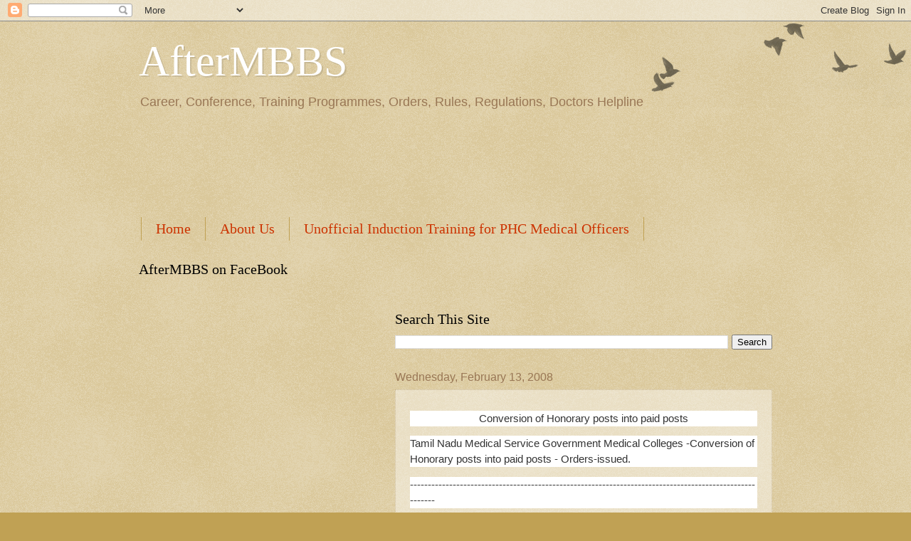

--- FILE ---
content_type: text/html; charset=UTF-8
request_url: https://www.aftermbbs.in/2008/02/conversion-of-honorary-posts-into-paid.html
body_size: 25208
content:
<!DOCTYPE html>
<html class='v2' dir='ltr' xmlns='http://www.w3.org/1999/xhtml' xmlns:b='http://www.google.com/2005/gml/b' xmlns:data='http://www.google.com/2005/gml/data' xmlns:expr='http://www.google.com/2005/gml/expr'>
<head>
<link href='https://www.blogger.com/static/v1/widgets/335934321-css_bundle_v2.css' rel='stylesheet' type='text/css'/>
<script async='async' crossorigin='anonymous' src='https://pagead2.googlesyndication.com/pagead/js/adsbygoogle.js?client=ca-pub-7483092867438158'></script>
<meta content='width=1100' name='viewport'/>
<meta content='text/html; charset=UTF-8' http-equiv='Content-Type'/>
<meta content='blogger' name='generator'/>
<link href='https://www.aftermbbs.in/favicon.ico' rel='icon' type='image/x-icon'/>
<link href='https://www.aftermbbs.in/2008/02/conversion-of-honorary-posts-into-paid.html' rel='canonical'/>
<link rel="alternate" type="application/atom+xml" title="AfterMBBS  - Atom" href="https://www.aftermbbs.in/feeds/posts/default" />
<link rel="alternate" type="application/rss+xml" title="AfterMBBS  - RSS" href="https://www.aftermbbs.in/feeds/posts/default?alt=rss" />
<link rel="service.post" type="application/atom+xml" title="AfterMBBS  - Atom" href="https://www.blogger.com/feeds/3034713969329996743/posts/default" />

<link rel="alternate" type="application/atom+xml" title="AfterMBBS  - Atom" href="https://www.aftermbbs.in/feeds/9071583656106126652/comments/default" />
<!--Can't find substitution for tag [blog.ieCssRetrofitLinks]-->
<meta content='https://www.aftermbbs.in/2008/02/conversion-of-honorary-posts-into-paid.html' property='og:url'/>
<meta content='AfterMBBS ' property='og:title'/>
<meta content='Conversion of Honorary posts into paid posts      Tamil Nadu Medical Service Government Medical Colleges -Conversion of Honorary posts into ...' property='og:description'/>
<title>AfterMBBS </title>
<style id='page-skin-1' type='text/css'><!--
/*
-----------------------------------------------
Blogger Template Style
Name:     Watermark
Designer: Blogger
URL:      www.blogger.com
----------------------------------------------- */
/* Variable definitions
====================
<Variable name="keycolor" description="Main Color" type="color" default="#c0a154"/>
<Group description="Page Text" selector="body">
<Variable name="body.font" description="Font" type="font"
default="normal normal 14px Arial, Tahoma, Helvetica, FreeSans, sans-serif"/>
<Variable name="body.text.color" description="Text Color" type="color" default="#333333"/>
</Group>
<Group description="Backgrounds" selector=".main-inner">
<Variable name="body.background.color" description="Outer Background" type="color" default="#c0a154"/>
<Variable name="footer.background.color" description="Footer Background" type="color" default="transparent"/>
</Group>
<Group description="Links" selector=".main-inner">
<Variable name="link.color" description="Link Color" type="color" default="#cc3300"/>
<Variable name="link.visited.color" description="Visited Color" type="color" default="#993322"/>
<Variable name="link.hover.color" description="Hover Color" type="color" default="#ff3300"/>
</Group>
<Group description="Blog Title" selector=".header h1">
<Variable name="header.font" description="Title Font" type="font"
default="normal normal 60px Georgia, Utopia, 'Palatino Linotype', Palatino, serif"/>
<Variable name="header.text.color" description="Title Color" type="color" default="#ffffff" />
</Group>
<Group description="Blog Description" selector=".header .description">
<Variable name="description.text.color" description="Description Color" type="color"
default="#997755" />
</Group>
<Group description="Tabs Text" selector=".tabs-inner .widget li a">
<Variable name="tabs.font" description="Font" type="font"
default="normal normal 20px Georgia, Utopia, 'Palatino Linotype', Palatino, serif"/>
<Variable name="tabs.text.color" description="Text Color" type="color" default="#cc3300"/>
<Variable name="tabs.selected.text.color" description="Selected Color" type="color" default="#000000"/>
</Group>
<Group description="Tabs Background" selector=".tabs-outer .PageList">
<Variable name="tabs.background.color" description="Background Color" type="color" default="transparent"/>
<Variable name="tabs.separator.color" description="Separator Color" type="color" default="#c0a154"/>
</Group>
<Group description="Date Header" selector="h2.date-header">
<Variable name="date.font" description="Font" type="font"
default="normal normal 16px Arial, Tahoma, Helvetica, FreeSans, sans-serif"/>
<Variable name="date.text.color" description="Text Color" type="color" default="#997755"/>
</Group>
<Group description="Post" selector="h3.post-title, .comments h4">
<Variable name="post.title.font" description="Title Font" type="font"
default="normal normal 30px Georgia, Utopia, 'Palatino Linotype', Palatino, serif"/>
<Variable name="post.background.color" description="Background Color" type="color" default="transparent"/>
<Variable name="post.border.color" description="Border Color" type="color" default="#ccbb99" />
</Group>
<Group description="Post Footer" selector=".post-footer">
<Variable name="post.footer.text.color" description="Text Color" type="color" default="#997755"/>
</Group>
<Group description="Gadgets" selector="h2">
<Variable name="widget.title.font" description="Title Font" type="font"
default="normal normal 20px Georgia, Utopia, 'Palatino Linotype', Palatino, serif"/>
<Variable name="widget.title.text.color" description="Title Color" type="color" default="#000000"/>
<Variable name="widget.alternate.text.color" description="Alternate Color" type="color" default="#777777"/>
</Group>
<Group description="Footer" selector=".footer-inner">
<Variable name="footer.text.color" description="Text Color" type="color" default="#333333"/>
<Variable name="footer.widget.title.text.color" description="Gadget Title Color" type="color" default="#000000"/>
</Group>
<Group description="Footer Links" selector=".footer-inner">
<Variable name="footer.link.color" description="Link Color" type="color" default="#cc3300"/>
<Variable name="footer.link.visited.color" description="Visited Color" type="color" default="#993322"/>
<Variable name="footer.link.hover.color" description="Hover Color" type="color" default="#ff3300"/>
</Group>
<Variable name="body.background" description="Body Background" type="background"
color="#c0a154" default="$(color) url(https://resources.blogblog.com/blogblog/data/1kt/watermark/body_background_birds.png) repeat scroll top left"/>
<Variable name="body.background.overlay" description="Overlay Background" type="background" color="#c0a154"
default="transparent url(https://resources.blogblog.com/blogblog/data/1kt/watermark/body_overlay_birds.png) no-repeat scroll top right"/>
<Variable name="body.background.overlay.height" description="Overlay Background Height" type="length" default="121px" min="0" max="1000px"/>
<Variable name="tabs.background.inner" description="Tabs Background Inner" type="url" default="none"/>
<Variable name="tabs.background.outer" description="Tabs Background Outer" type="url" default="none"/>
<Variable name="tabs.border.size" description="Tabs Border Size" type="length" default="0" min="0" max="10px"/>
<Variable name="tabs.shadow.spread" description="Tabs Shadow Spread" type="length" default="0" min="0" max="100px"/>
<Variable name="main.padding.top" description="Main Padding Top" type="length" default="30px" min="0" max="100px"/>
<Variable name="main.cap.height" description="Main Cap Height" type="length" default="0" min="0" max="100px"/>
<Variable name="main.cap.image" description="Main Cap Image" type="url" default="none"/>
<Variable name="main.cap.overlay" description="Main Cap Overlay" type="url" default="none"/>
<Variable name="main.background" description="Main Background" type="background"
default="transparent none no-repeat scroll top left"/>
<Variable name="post.background.url" description="Post Background URL" type="url"
default="url(https://resources.blogblog.com/blogblog/data/1kt/watermark/post_background_birds.png)"/>
<Variable name="post.border.size" description="Post Border Size" type="length" default="1px" min="0" max="10px"/>
<Variable name="post.border.style" description="Post Border Style" type="string" default="dotted"/>
<Variable name="post.shadow.spread" description="Post Shadow Spread" type="length" default="0" min="0" max="100px"/>
<Variable name="footer.background" description="Footer Background" type="background"
color="#330000" default="$(color) url(https://resources.blogblog.com/blogblog/data/1kt/watermark/body_background_navigator.png) repeat scroll top left"/>
<Variable name="mobile.background.overlay" description="Mobile Background Overlay" type="string"
default="transparent none repeat scroll top left"/>
<Variable name="startSide" description="Side where text starts in blog language" type="automatic" default="left"/>
<Variable name="endSide" description="Side where text ends in blog language" type="automatic" default="right"/>
*/
/* Use this with templates/1ktemplate-*.html */
/* Content
----------------------------------------------- */
body {
font: normal normal 14px Arial, Tahoma, Helvetica, FreeSans, sans-serif;
color: #333333;
background: #c0a154 url(//www.blogblog.com/1kt/watermark/body_background_birds.png) repeat scroll top left;
}
html body .content-outer {
min-width: 0;
max-width: 100%;
width: 100%;
}
.content-outer {
font-size: 92%;
}
a:link {
text-decoration:none;
color: #cc3300;
}
a:visited {
text-decoration:none;
color: #993322;
}
a:hover {
text-decoration:underline;
color: #ff3300;
}
.body-fauxcolumns .cap-top {
margin-top: 30px;
background: transparent url(//www.blogblog.com/1kt/watermark/body_overlay_birds.png) no-repeat scroll top right;
height: 121px;
}
.content-inner {
padding: 0;
}
/* Header
----------------------------------------------- */
.header-inner .Header .titlewrapper,
.header-inner .Header .descriptionwrapper {
padding-left: 20px;
padding-right: 20px;
}
.Header h1 {
font: normal normal 60px Georgia, Utopia, 'Palatino Linotype', Palatino, serif;
color: #ffffff;
text-shadow: 2px 2px rgba(0, 0, 0, .1);
}
.Header h1 a {
color: #ffffff;
}
.Header .description {
font-size: 140%;
color: #997755;
}
/* Tabs
----------------------------------------------- */
.tabs-inner .section {
margin: 0 20px;
}
.tabs-inner .PageList, .tabs-inner .LinkList, .tabs-inner .Labels {
margin-left: -11px;
margin-right: -11px;
background-color: transparent;
border-top: 0 solid #ffffff;
border-bottom: 0 solid #ffffff;
-moz-box-shadow: 0 0 0 rgba(0, 0, 0, .3);
-webkit-box-shadow: 0 0 0 rgba(0, 0, 0, .3);
-goog-ms-box-shadow: 0 0 0 rgba(0, 0, 0, .3);
box-shadow: 0 0 0 rgba(0, 0, 0, .3);
}
.tabs-inner .PageList .widget-content,
.tabs-inner .LinkList .widget-content,
.tabs-inner .Labels .widget-content {
margin: -3px -11px;
background: transparent none  no-repeat scroll right;
}
.tabs-inner .widget ul {
padding: 2px 25px;
max-height: 34px;
background: transparent none no-repeat scroll left;
}
.tabs-inner .widget li {
border: none;
}
.tabs-inner .widget li a {
display: inline-block;
padding: .25em 1em;
font: normal normal 20px Georgia, Utopia, 'Palatino Linotype', Palatino, serif;
color: #cc3300;
border-right: 1px solid #c0a154;
}
.tabs-inner .widget li:first-child a {
border-left: 1px solid #c0a154;
}
.tabs-inner .widget li.selected a, .tabs-inner .widget li a:hover {
color: #000000;
}
/* Headings
----------------------------------------------- */
h2 {
font: normal normal 20px Georgia, Utopia, 'Palatino Linotype', Palatino, serif;
color: #000000;
margin: 0 0 .5em;
}
h2.date-header {
font: normal normal 16px Arial, Tahoma, Helvetica, FreeSans, sans-serif;
color: #997755;
}
/* Main
----------------------------------------------- */
.main-inner .column-center-inner,
.main-inner .column-left-inner,
.main-inner .column-right-inner {
padding: 0 5px;
}
.main-outer {
margin-top: 0;
background: transparent none no-repeat scroll top left;
}
.main-inner {
padding-top: 30px;
}
.main-cap-top {
position: relative;
}
.main-cap-top .cap-right {
position: absolute;
height: 0;
width: 100%;
bottom: 0;
background: transparent none repeat-x scroll bottom center;
}
.main-cap-top .cap-left {
position: absolute;
height: 245px;
width: 280px;
right: 0;
bottom: 0;
background: transparent none no-repeat scroll bottom left;
}
/* Posts
----------------------------------------------- */
.post-outer {
padding: 15px 20px;
margin: 0 0 25px;
background: transparent url(//www.blogblog.com/1kt/watermark/post_background_birds.png) repeat scroll top left;
_background-image: none;
border: dotted 1px #ccbb99;
-moz-box-shadow: 0 0 0 rgba(0, 0, 0, .1);
-webkit-box-shadow: 0 0 0 rgba(0, 0, 0, .1);
-goog-ms-box-shadow: 0 0 0 rgba(0, 0, 0, .1);
box-shadow: 0 0 0 rgba(0, 0, 0, .1);
}
h3.post-title {
font: normal normal 30px Georgia, Utopia, 'Palatino Linotype', Palatino, serif;
margin: 0;
}
.comments h4 {
font: normal normal 30px Georgia, Utopia, 'Palatino Linotype', Palatino, serif;
margin: 1em 0 0;
}
.post-body {
font-size: 105%;
line-height: 1.5;
position: relative;
}
.post-header {
margin: 0 0 1em;
color: #997755;
}
.post-footer {
margin: 10px 0 0;
padding: 10px 0 0;
color: #997755;
border-top: dashed 1px #777777;
}
#blog-pager {
font-size: 140%
}
#comments .comment-author {
padding-top: 1.5em;
border-top: dashed 1px #777777;
background-position: 0 1.5em;
}
#comments .comment-author:first-child {
padding-top: 0;
border-top: none;
}
.avatar-image-container {
margin: .2em 0 0;
}
/* Comments
----------------------------------------------- */
.comments .comments-content .icon.blog-author {
background-repeat: no-repeat;
background-image: url([data-uri]);
}
.comments .comments-content .loadmore a {
border-top: 1px solid #777777;
border-bottom: 1px solid #777777;
}
.comments .continue {
border-top: 2px solid #777777;
}
/* Widgets
----------------------------------------------- */
.widget ul, .widget #ArchiveList ul.flat {
padding: 0;
list-style: none;
}
.widget ul li, .widget #ArchiveList ul.flat li {
padding: .35em 0;
text-indent: 0;
border-top: dashed 1px #777777;
}
.widget ul li:first-child, .widget #ArchiveList ul.flat li:first-child {
border-top: none;
}
.widget .post-body ul {
list-style: disc;
}
.widget .post-body ul li {
border: none;
}
.widget .zippy {
color: #777777;
}
.post-body img, .post-body .tr-caption-container, .Profile img, .Image img,
.BlogList .item-thumbnail img {
padding: 5px;
background: #fff;
-moz-box-shadow: 1px 1px 5px rgba(0, 0, 0, .5);
-webkit-box-shadow: 1px 1px 5px rgba(0, 0, 0, .5);
-goog-ms-box-shadow: 1px 1px 5px rgba(0, 0, 0, .5);
box-shadow: 1px 1px 5px rgba(0, 0, 0, .5);
}
.post-body img, .post-body .tr-caption-container {
padding: 8px;
}
.post-body .tr-caption-container {
color: #333333;
}
.post-body .tr-caption-container img {
padding: 0;
background: transparent;
border: none;
-moz-box-shadow: 0 0 0 rgba(0, 0, 0, .1);
-webkit-box-shadow: 0 0 0 rgba(0, 0, 0, .1);
-goog-ms-box-shadow: 0 0 0 rgba(0, 0, 0, .1);
box-shadow: 0 0 0 rgba(0, 0, 0, .1);
}
/* Footer
----------------------------------------------- */
.footer-outer {
color:#ccbb99;
background: #330000 url(//www.blogblog.com/1kt/watermark/body_background_navigator.png) repeat scroll top left;
}
.footer-outer a {
color: #ff7755;
}
.footer-outer a:visited {
color: #dd5533;
}
.footer-outer a:hover {
color: #ff9977;
}
.footer-outer .widget h2 {
color: #eeddbb;
}
/* Mobile
----------------------------------------------- */
body.mobile  {
background-size: 100% auto;
}
.mobile .body-fauxcolumn-outer {
background: transparent none repeat scroll top left;
}
html .mobile .mobile-date-outer {
border-bottom: none;
background: transparent url(//www.blogblog.com/1kt/watermark/post_background_birds.png) repeat scroll top left;
_background-image: none;
margin-bottom: 10px;
}
.mobile .main-inner .date-outer {
padding: 0;
}
.mobile .main-inner .date-header {
margin: 10px;
}
.mobile .main-cap-top {
z-index: -1;
}
.mobile .content-outer {
font-size: 100%;
}
.mobile .post-outer {
padding: 10px;
}
.mobile .main-cap-top .cap-left {
background: transparent none no-repeat scroll bottom left;
}
.mobile .body-fauxcolumns .cap-top {
margin: 0;
}
.mobile-link-button {
background: transparent url(//www.blogblog.com/1kt/watermark/post_background_birds.png) repeat scroll top left;
}
.mobile-link-button a:link, .mobile-link-button a:visited {
color: #cc3300;
}
.mobile-index-date .date-header {
color: #997755;
}
.mobile-index-contents {
color: #333333;
}
.mobile .tabs-inner .section {
margin: 0;
}
.mobile .tabs-inner .PageList {
margin-left: 0;
margin-right: 0;
}
.mobile .tabs-inner .PageList .widget-content {
margin: 0;
color: #000000;
background: transparent url(//www.blogblog.com/1kt/watermark/post_background_birds.png) repeat scroll top left;
}
.mobile .tabs-inner .PageList .widget-content .pagelist-arrow {
border-left: 1px solid #c0a154;
}

--></style>
<style id='template-skin-1' type='text/css'><!--
body {
min-width: 930px;
}
.content-outer, .content-fauxcolumn-outer, .region-inner {
min-width: 930px;
max-width: 930px;
_width: 930px;
}
.main-inner .columns {
padding-left: 360px;
padding-right: 0px;
}
.main-inner .fauxcolumn-center-outer {
left: 360px;
right: 0px;
/* IE6 does not respect left and right together */
_width: expression(this.parentNode.offsetWidth -
parseInt("360px") -
parseInt("0px") + 'px');
}
.main-inner .fauxcolumn-left-outer {
width: 360px;
}
.main-inner .fauxcolumn-right-outer {
width: 0px;
}
.main-inner .column-left-outer {
width: 360px;
right: 100%;
margin-left: -360px;
}
.main-inner .column-right-outer {
width: 0px;
margin-right: -0px;
}
#layout {
min-width: 0;
}
#layout .content-outer {
min-width: 0;
width: 800px;
}
#layout .region-inner {
min-width: 0;
width: auto;
}
--></style>
<script type='text/javascript'>
        (function(i,s,o,g,r,a,m){i['GoogleAnalyticsObject']=r;i[r]=i[r]||function(){
        (i[r].q=i[r].q||[]).push(arguments)},i[r].l=1*new Date();a=s.createElement(o),
        m=s.getElementsByTagName(o)[0];a.async=1;a.src=g;m.parentNode.insertBefore(a,m)
        })(window,document,'script','https://www.google-analytics.com/analytics.js','ga');
        ga('create', 'UA-2030520-14', 'auto', 'blogger');
        ga('blogger.send', 'pageview');
      </script>
<link href='https://www.blogger.com/dyn-css/authorization.css?targetBlogID=3034713969329996743&amp;zx=7df86942-4e0d-4543-93e8-326a4e2c6166' media='none' onload='if(media!=&#39;all&#39;)media=&#39;all&#39;' rel='stylesheet'/><noscript><link href='https://www.blogger.com/dyn-css/authorization.css?targetBlogID=3034713969329996743&amp;zx=7df86942-4e0d-4543-93e8-326a4e2c6166' rel='stylesheet'/></noscript>
<meta name='google-adsense-platform-account' content='ca-host-pub-1556223355139109'/>
<meta name='google-adsense-platform-domain' content='blogspot.com'/>

<!-- data-ad-client=ca-pub-7483092867438158 -->

</head>
<body class='loading'>
<div id='fb-root'></div>
<script>(function(d, s, id) {
  var js, fjs = d.getElementsByTagName(s)[0];
  if (d.getElementById(id)) return;
  js = d.createElement(s); js.id = id;
  js.src = "//connect.facebook.net/en_GB/all.js#xfbml=1";
  fjs.parentNode.insertBefore(js, fjs);
}(document, 'script', 'facebook-jssdk'));</script>
<div class='navbar section' id='navbar'><div class='widget Navbar' data-version='1' id='Navbar1'><script type="text/javascript">
    function setAttributeOnload(object, attribute, val) {
      if(window.addEventListener) {
        window.addEventListener('load',
          function(){ object[attribute] = val; }, false);
      } else {
        window.attachEvent('onload', function(){ object[attribute] = val; });
      }
    }
  </script>
<div id="navbar-iframe-container"></div>
<script type="text/javascript" src="https://apis.google.com/js/platform.js"></script>
<script type="text/javascript">
      gapi.load("gapi.iframes:gapi.iframes.style.bubble", function() {
        if (gapi.iframes && gapi.iframes.getContext) {
          gapi.iframes.getContext().openChild({
              url: 'https://www.blogger.com/navbar/3034713969329996743?po\x3d9071583656106126652\x26origin\x3dhttps://www.aftermbbs.in',
              where: document.getElementById("navbar-iframe-container"),
              id: "navbar-iframe"
          });
        }
      });
    </script><script type="text/javascript">
(function() {
var script = document.createElement('script');
script.type = 'text/javascript';
script.src = '//pagead2.googlesyndication.com/pagead/js/google_top_exp.js';
var head = document.getElementsByTagName('head')[0];
if (head) {
head.appendChild(script);
}})();
</script>
</div></div>
<div class='body-fauxcolumns'>
<div class='fauxcolumn-outer body-fauxcolumn-outer'>
<div class='cap-top'>
<div class='cap-left'></div>
<div class='cap-right'></div>
</div>
<div class='fauxborder-left'>
<div class='fauxborder-right'></div>
<div class='fauxcolumn-inner'>
</div>
</div>
<div class='cap-bottom'>
<div class='cap-left'></div>
<div class='cap-right'></div>
</div>
</div>
</div>
<div class='content'>
<div class='content-fauxcolumns'>
<div class='fauxcolumn-outer content-fauxcolumn-outer'>
<div class='cap-top'>
<div class='cap-left'></div>
<div class='cap-right'></div>
</div>
<div class='fauxborder-left'>
<div class='fauxborder-right'></div>
<div class='fauxcolumn-inner'>
</div>
</div>
<div class='cap-bottom'>
<div class='cap-left'></div>
<div class='cap-right'></div>
</div>
</div>
</div>
<div class='content-outer'>
<div class='content-cap-top cap-top'>
<div class='cap-left'></div>
<div class='cap-right'></div>
</div>
<div class='fauxborder-left content-fauxborder-left'>
<div class='fauxborder-right content-fauxborder-right'></div>
<div class='content-inner'>
<header>
<div class='header-outer'>
<div class='header-cap-top cap-top'>
<div class='cap-left'></div>
<div class='cap-right'></div>
</div>
<div class='fauxborder-left header-fauxborder-left'>
<div class='fauxborder-right header-fauxborder-right'></div>
<div class='region-inner header-inner'>
<div class='header section' id='header'><div class='widget Header' data-version='1' id='Header1'>
<div id='header-inner'>
<div class='titlewrapper'>
<h1 class='title'>
<a href='https://www.aftermbbs.in/'>
AfterMBBS 
</a>
</h1>
</div>
<div class='descriptionwrapper'>
<p class='description'><span>Career, Conference, Training Programmes, Orders, Rules, Regulations, Doctors Helpline</span></p>
</div>
</div>
</div></div>
</div>
</div>
<div class='header-cap-bottom cap-bottom'>
<div class='cap-left'></div>
<div class='cap-right'></div>
</div>
</div>
</header>
<div class='tabs-outer'>
<div class='tabs-cap-top cap-top'>
<div class='cap-left'></div>
<div class='cap-right'></div>
</div>
<div class='fauxborder-left tabs-fauxborder-left'>
<div class='fauxborder-right tabs-fauxborder-right'></div>
<div class='region-inner tabs-inner'>
<div class='tabs section' id='crosscol'><div class='widget HTML' data-version='1' id='HTML4'>
<div class='widget-content'>
<script async src="//pagead2.googlesyndication.com/pagead/js/adsbygoogle.js"></script>
<!-- AfterMBBS in Header -->
<ins class="adsbygoogle"
     style="display:inline-block;width:728px;height:90px"
     data-ad-client="ca-pub-7483092867438158"
     data-ad-slot="8732310658"></ins>
<script>
(adsbygoogle = window.adsbygoogle || []).push({});
</script>
</div>
<div class='clear'></div>
</div><div class='widget PageList' data-version='1' id='PageList8'>
<h2>Pages - Menu</h2>
<div class='widget-content'>
<ul>
<li>
<a href='https://www.aftermbbs.in/'>Home</a>
</li>
<li>
<a href='https://www.aftermbbs.in/p/about.html'>About Us</a>
</li>
<li>
<a href='https://www.aftermbbs.in/p/unofficial-induction-training-for-phc.html'>Unofficial Induction Training for PHC Medical Officers</a>
</li>
</ul>
<div class='clear'></div>
</div>
</div></div>
<div class='tabs no-items section' id='crosscol-overflow'></div>
</div>
</div>
<div class='tabs-cap-bottom cap-bottom'>
<div class='cap-left'></div>
<div class='cap-right'></div>
</div>
</div>
<div class='main-outer'>
<div class='main-cap-top cap-top'>
<div class='cap-left'></div>
<div class='cap-right'></div>
</div>
<div class='fauxborder-left main-fauxborder-left'>
<div class='fauxborder-right main-fauxborder-right'></div>
<div class='region-inner main-inner'>
<div class='columns fauxcolumns'>
<div class='fauxcolumn-outer fauxcolumn-center-outer'>
<div class='cap-top'>
<div class='cap-left'></div>
<div class='cap-right'></div>
</div>
<div class='fauxborder-left'>
<div class='fauxborder-right'></div>
<div class='fauxcolumn-inner'>
</div>
</div>
<div class='cap-bottom'>
<div class='cap-left'></div>
<div class='cap-right'></div>
</div>
</div>
<div class='fauxcolumn-outer fauxcolumn-left-outer'>
<div class='cap-top'>
<div class='cap-left'></div>
<div class='cap-right'></div>
</div>
<div class='fauxborder-left'>
<div class='fauxborder-right'></div>
<div class='fauxcolumn-inner'>
</div>
</div>
<div class='cap-bottom'>
<div class='cap-left'></div>
<div class='cap-right'></div>
</div>
</div>
<div class='fauxcolumn-outer fauxcolumn-right-outer'>
<div class='cap-top'>
<div class='cap-left'></div>
<div class='cap-right'></div>
</div>
<div class='fauxborder-left'>
<div class='fauxborder-right'></div>
<div class='fauxcolumn-inner'>
</div>
</div>
<div class='cap-bottom'>
<div class='cap-left'></div>
<div class='cap-right'></div>
</div>
</div>
<!-- corrects IE6 width calculation -->
<div class='columns-inner'>
<div class='column-center-outer'>
<div class='column-center-inner'>
<div class='main section' id='main'><div class='widget HTML' data-version='1' id='HTML3'>
<div class='widget-content'>
<script async src="//pagead2.googlesyndication.com/pagead/js/adsbygoogle.js"></script>
<!-- AfterMBBS in Links AP -->
<ins class="adsbygoogle"
     style="display:inline-block;width:468px;height:15px"
     data-ad-client="ca-pub-7483092867438158"
     data-ad-slot="6737937684"></ins>
<script>
(adsbygoogle = window.adsbygoogle || []).push({});
</script>
<script async src="//pagead2.googlesyndication.com/pagead/js/adsbygoogle.js"></script>
<!-- AfterMBBS in Links AP -->
<ins class="adsbygoogle"
     style="display:inline-block;width:468px;height:15px"
     data-ad-client="ca-pub-7483092867438158"
     data-ad-slot="6737937684"></ins>
<script>
(adsbygoogle = window.adsbygoogle || []).push({});
</script>
</div>
<div class='clear'></div>
</div><div class='widget BlogSearch' data-version='1' id='BlogSearch1'>
<h2 class='title'>Search This Site</h2>
<div class='widget-content'>
<div id='BlogSearch1_form'>
<form action='https://www.aftermbbs.in/search' class='gsc-search-box' target='_top'>
<table cellpadding='0' cellspacing='0' class='gsc-search-box'>
<tbody>
<tr>
<td class='gsc-input'>
<input autocomplete='off' class='gsc-input' name='q' size='10' title='search' type='text' value=''/>
</td>
<td class='gsc-search-button'>
<input class='gsc-search-button' title='search' type='submit' value='Search'/>
</td>
</tr>
</tbody>
</table>
</form>
</div>
</div>
<div class='clear'></div>
</div><div class='widget Blog' data-version='1' id='Blog1'>
<div class='blog-posts hfeed'>

          <div class="date-outer">
        
<h2 class='date-header'><span>Wednesday, February 13, 2008</span></h2>

          <div class="date-posts">
        
<div class='post-outer'>
<div class='post hentry' itemprop='blogPost' itemscope='itemscope' itemtype='http://schema.org/BlogPosting'>
<meta content='3034713969329996743' itemprop='blogId'/>
<meta content='9071583656106126652' itemprop='postId'/>
<a name='9071583656106126652'></a>
<div class='post-header'>
<div class='post-header-line-1'></div>
</div>
<div class='post-body entry-content' id='post-body-9071583656106126652' itemprop='description articleBody'>
<p class="MsoNormal" style="background: white none repeat scroll 0% 50%; text-align: center; -moz-background-clip: -moz-initial; -moz-background-origin: -moz-initial; -moz-background-inline-policy: -moz-initial;" align="center"><span style="font-size: 11pt;">Conversion of Honorary posts into paid posts<b><u><o:p></o:p></u></b></span></p>  <p class="MsoNormal" style="background: white none repeat scroll 0% 50%; text-align: center; -moz-background-clip: -moz-initial; -moz-background-origin: -moz-initial; -moz-background-inline-policy: -moz-initial;" align="center"><span style="font-size: 11pt;"><o:p> </o:p></span></p>  <p class="MsoNormal" style="background: white none repeat scroll 0% 50%; -moz-background-clip: -moz-initial; -moz-background-origin: -moz-initial; -moz-background-inline-policy: -moz-initial;"><span style="font-size: 11pt;">Tamil Nadu Medical Service Government Medical Colleges -Conversion of Honorary posts into paid posts - Orders-issued.<o:p></o:p></span></p>  <p class="MsoNormal" style="background: white none repeat scroll 0% 50%; -moz-background-clip: -moz-initial; -moz-background-origin: -moz-initial; -moz-background-inline-policy: -moz-initial;"><span style="font-size: 11pt;"><o:p> </o:p></span></p>  <p class="MsoNormal" style="background: white none repeat scroll 0% 50%; -moz-background-clip: -moz-initial; -moz-background-origin: -moz-initial; -moz-background-inline-policy: -moz-initial;"><span style="font-size: 11pt;">--------------------------------------------------------------------------------------------------------<o:p></o:p></span></p>  <p class="MsoNormal" style="background: white none repeat scroll 0% 50%; -moz-background-clip: -moz-initial; -moz-background-origin: -moz-initial; -moz-background-inline-policy: -moz-initial;"><span style="font-size: 11pt;"><o:p> </o:p></span></p>  <p class="MsoNormal" style="background: white none repeat scroll 0% 50%; text-align: center; -moz-background-clip: -moz-initial; -moz-background-origin: -moz-initial; -moz-background-inline-policy: -moz-initial;" align="center"><span style="font-size: 11pt;">HEALTH AND FAMILY WELFARE (A1) DEPARTMENT <o:p></o:p></span></p>  <p class="MsoNormal" style="background: white none repeat scroll 0% 50%; -moz-background-clip: -moz-initial; -moz-background-origin: -moz-initial; -moz-background-inline-policy: -moz-initial;"><span style="font-size: 11pt;">G.O.(D) Ho.379 <span style="">                                                                                   </span>Dated : 16-3-2001<o:p></o:p></span></p>  <p class="MsoNormal" style="background: white none repeat scroll 0% 50%; text-align: center; -moz-background-clip: -moz-initial; -moz-background-origin: -moz-initial; -moz-background-inline-policy: -moz-initial;" align="center"><u><span style="font-size: 11pt;">Read:<o:p></o:p></span></u></p>  <p class="MsoNormal" style="background: white none repeat scroll 0% 50%; -moz-background-clip: -moz-initial; -moz-background-origin: -moz-initial; -moz-background-inline-policy: -moz-initial;"><span style="font-size: 11pt;"><o:p> </o:p></span></p>  <p class="MsoNormal" style="background: white none repeat scroll 0% 50%; text-indent: 36pt; -moz-background-clip: -moz-initial; -moz-background-origin: -moz-initial; -moz-background-inline-policy: -moz-initial;"><span style="font-size: 11pt;">1.<span style="">    </span>G.O.(Ms)<span style="">   </span>No. 1389<span style="">    </span>Health,<span style="">   </span>dated 29-12-92,<o:p></o:p></span></p>  <p class="MsoNormal" style="background: white none repeat scroll 0% 50%; text-indent: 36pt; -moz-background-clip: -moz-initial; -moz-background-origin: -moz-initial; -moz-background-inline-policy: -moz-initial;"><span style="font-size: 11pt;">2.<span style="">    </span>G.O.(Ms)<span style="">    </span>No. 1150<span style="">   </span>Health,<span style="">   </span>dated 23-8-95.<o:p></o:p></span></p>  <p class="MsoNormal" style="background: white none repeat scroll 0% 50%; text-indent: 36pt; -moz-background-clip: -moz-initial; -moz-background-origin: -moz-initial; -moz-background-inline-policy: -moz-initial;"><span style="font-size: 11pt;">3.<span style="">    </span>G.O.(D)- No,255,<span style="">   </span>Health,<span style="">   </span>dated 12-3-98,<o:p></o:p></span></p>  <p class="MsoNormal" style="background: white none repeat scroll 0% 50%; text-indent: 36pt; -moz-background-clip: -moz-initial; -moz-background-origin: -moz-initial; -moz-background-inline-policy: -moz-initial;"><span style="font-size: 11pt;">4.<span style="">    </span>From the Director<span style="">  </span>of Medical Education letter <o:p></o:p></span></p>  <p class="MsoNormal" style="background: white none repeat scroll 0% 50%; text-indent: 36pt; -moz-background-clip: -moz-initial; -moz-background-origin: -moz-initial; -moz-background-inline-policy: -moz-initial;"><span style="font-size: 11pt;"><span style="">       </span>N0.123122/H&amp;DI/96,<span style="">   </span>dated 6-9-2000. <o:p></o:p></span></p>  <p class="MsoNormal" style="background: white none repeat scroll 0% 50%; text-indent: 36pt; -moz-background-clip: -moz-initial; -moz-background-origin: -moz-initial; -moz-background-inline-policy: -moz-initial;"><span style="font-size: 11pt;"><o:p> </o:p></span></p>  <p class="MsoNormal" style="background: white none repeat scroll 0% 50%; text-align: center; text-indent: 36pt; -moz-background-clip: -moz-initial; -moz-background-origin: -moz-initial; -moz-background-inline-policy: -moz-initial;" align="center"><span style="font-size: 11pt;">*****</span><span style="font-size: 11pt;"><o:p></o:p></span></p>  <p class="MsoNormal" style="background: white none repeat scroll 0% 50%; -moz-background-clip: -moz-initial; -moz-background-origin: -moz-initial; -moz-background-inline-policy: -moz-initial;"><u><span style="font-size: 11pt;">ORDER:<o:p></o:p></span></u></p>  <p class="MsoNormal" style="background: white none repeat scroll 0% 50%; text-indent: 36pt; -moz-background-clip: -moz-initial; -moz-background-origin: -moz-initial; -moz-background-inline-policy: -moz-initial;"><span style="font-size: 11pt;">In the Government Order first read above, the Government ,have issued order amongst others to progressively replace the positions held by the Honorary Professors and Readers into paid post.<o:p></o:p></span></p>  <p class="MsoNormal" style="background: white none repeat scroll 0% 50%; text-indent: 36pt; -moz-background-clip: -moz-initial; -moz-background-origin: -moz-initial; -moz-background-inline-policy: -moz-initial;"><span style="font-size: 11pt;"><o:p> </o:p></span></p>  <p class="MsoNormal" style="background: white none repeat scroll 0% 50%; text-indent: 36pt; -moz-background-clip: -moz-initial; -moz-background-origin: -moz-initial; -moz-background-inline-policy: -moz-initial;"><span style="font-size: 11pt;">2. The Director of Medical Education has sent proposals accordingly for conversion of Honorary posts into paid posts.<o:p></o:p></span></p>  <p class="MsoNormal" style="background: white none repeat scroll 0% 50%; text-indent: 36pt; -moz-background-clip: -moz-initial; -moz-background-origin: -moz-initial; -moz-background-inline-policy: -moz-initial;"><span style="font-size: 11pt;"><o:p> </o:p></span></p>  <p class="MsoNormal" style="background: white none repeat scroll 0% 50%; text-indent: 36pt; -moz-background-clip: -moz-initial; -moz-background-origin: -moz-initial; -moz-background-inline-policy: -moz-initial;"><span style="font-size: 11pt;">3. The Government have examined the proposal of the Director of Medical Education and direct that 11 (eleven) Honorary posts as indicated in the annexure to this Government Order be converted into paid posts in the respective Institutions only, subject to the following conditions.<o:p></o:p></span></p>  <p class="MsoNormal" style="background: white none repeat scroll 0% 50%; text-indent: 36pt; -moz-background-clip: -moz-initial; -moz-background-origin: -moz-initial; -moz-background-inline-policy: -moz-initial;"><span style="font-size: 11pt;"><o:p> </o:p></span></p>  <p class="MsoNormal" style="background: white none repeat scroll 0% 50%; margin-left: 72pt; text-indent: -36pt; -moz-background-clip: -moz-initial; -moz-background-origin: -moz-initial; -moz-background-inline-policy: -moz-initial;"><!--[if !supportLists]--><span style="font-size: 11pt;"><span style="">(i)<span style="font-family: &quot;Times New Roman&quot;; font-style: normal; font-variant: normal; font-weight: normal; font-size: 7pt; line-height: normal; font-size-adjust: none; font-stretch: normal;">                  </span></span></span><!--[endif]--><span style="font-size: 11pt;">No new posts will be sanctioned in lieu of the vacant posts and the posts will be managed within the already sanctioned strength, of Senior Civil Surgeons;<o:p></o:p></span></p>  <p class="MsoNormal" style="background: white none repeat scroll 0% 50%; margin-left: 72pt; text-indent: -36pt; -moz-background-clip: -moz-initial; -moz-background-origin: -moz-initial; -moz-background-inline-policy: -moz-initial;"><!--[if !supportLists]--><span style="font-size: 11pt;"><span style="">(ii)<span style="font-family: &quot;Times New Roman&quot;; font-style: normal; font-variant: normal; font-weight: normal; font-size: 7pt; line-height: normal; font-size-adjust: none; font-stretch: normal;">                </span></span></span><!--[endif]--><span style="font-size: 11pt;">That the teaching / clinical work in the hospitals / Medical Colleges should not be affected by this conversion,<o:p></o:p></span></p>  <p class="MsoNormal" style="background: white none repeat scroll 0% 50%; -moz-background-clip: -moz-initial; -moz-background-origin: -moz-initial; -moz-background-inline-policy: -moz-initial;"><span style="font-size: 11pt;"><o:p> </o:p></span></p>  <p class="MsoNormal" style="background: white none repeat scroll 0% 50%; text-indent: 36pt; -moz-background-clip: -moz-initial; -moz-background-origin: -moz-initial; -moz-background-inline-policy: -moz-initial;"><span style="font-size: 11pt;">4.<span style="">   </span>This order issues with the concurrence of Finance Department vide its U. O. No. 427/FS/P/2001<span style="">   </span>dated 6-2-2001. <o:p></o:p></span></p>  <p class="MsoNormal" style="background: white none repeat scroll 0% 50%; text-align: center; text-indent: 36pt; -moz-background-clip: -moz-initial; -moz-background-origin: -moz-initial; -moz-background-inline-policy: -moz-initial;" align="center"><span style="font-size: 11pt;">(BY ORDER OP THE GOVERNOR)<o:p></o:p></span></p>  <p class="MsoNormal" style="background: white none repeat scroll 0% 50%; text-align: center; text-indent: 36pt; -moz-background-clip: -moz-initial; -moz-background-origin: -moz-initial; -moz-background-inline-policy: -moz-initial;" align="center"><span style="font-size: 11pt;"><o:p> </o:p></span></p>  <p class="MsoNormal" style="background: white none repeat scroll 0% 50%; text-align: right; -moz-background-clip: -moz-initial; -moz-background-origin: -moz-initial; -moz-background-inline-policy: -moz-initial;" align="right"><b style=""><span style="font-size: 11pt;">L.K.TRIPATHY<o:p></o:p></span></b></p>  <p class="MsoNormal" style="text-align: right;" align="right"><b style=""><span style="font-size: 11pt;">SECRETARY TO Government<o:p></o:p></span></b></p>  <p class="MsoNormal"><span style="font-size: 11pt;"><o:p> </o:p></span></p>  <p class="MsoNormal" style="background: white none repeat scroll 0% 50%; text-align: center; -moz-background-clip: -moz-initial; -moz-background-origin: -moz-initial; -moz-background-inline-policy: -moz-initial;" align="center"><b><u><span style="font-size: 11pt;">ANNEXURE<o:p></o:p></span></u></b></p>  <p class="MsoNormal" style="background: white none repeat scroll 0% 50%; text-align: center; -moz-background-clip: -moz-initial; -moz-background-origin: -moz-initial; -moz-background-inline-policy: -moz-initial;" align="center"><b><u><span style="font-size: 11pt;"><o:p><span style="text-decoration: none;"> </span></o:p></span></u></b></p>  <table class="MsoNormalTable" style="border-collapse: collapse;" border="0" cellpadding="0" cellspacing="0">  <tbody><tr style="">   <td colspan="2" style="padding: 0cm 5.4pt; width: 317.4pt;" valign="top" width="423">   <p class="MsoNormal" style=""><span style="font-size: 11pt;">I. <st1:placename st="on">Madras</st1:PlaceName> <st1:placename st="on">Medical</st1:PlaceName> <st1:placetype st="on">College</st1:PlaceType>   and Research Institute and <st1:place st="on"><st1:placename st="on">Government     General</st1:PlaceName> <st1:placetype st="on">Hospital</st1:PlaceType></st1:place>,   Chennai.<o:p></o:p></span></p>   </td>   <td style="padding: 0cm 5.4pt; width: 54pt;" valign="top" width="72">   <p class="MsoNormal" style="text-align: center;" align="center"><span style="font-size: 11pt;">No. of Post <o:p></o:p></span></p>   </td>   <td style="padding: 0cm 5.4pt; width: 90.85pt;" valign="top" width="121">   <p class="MsoNormal" style="text-align: center;" align="center"><span style="font-size: 11pt;">G.O. in which the   post sanctioned<o:p></o:p></span></p>   </td>  </tr>  <tr style="">   <td style="padding: 0cm 5.4pt; width: 203.4pt;" valign="top" width="271">   <p class="MsoNormal" style=""><span style="font-size: 11pt;">1. <st1:place st="on"><st1:placetype st="on">Institute</st1:PlaceType>    of <st1:placename st="on">Internal Medicine</st1:PlaceName></st1:place><span style="">     </span><o:p></o:p></span></p>   </td>   <td style="padding: 0cm 5.4pt; width: 114pt;" valign="top" width="152">   <p class="MsoNormal" style=""><span style="font-size: 11pt;">Honorary Clinical <o:p></o:p></span></p>   </td>   <td style="padding: 0cm 5.4pt; width: 54pt;" valign="top" width="72">   <p class="MsoNormal" style="text-align: center;" align="center"><span style="font-size: 11pt;">1<o:p></o:p></span></p>   </td>   <td style="padding: 0cm 5.4pt; width: 90.85pt;" valign="top" width="121">   <p class="MsoNormal" style="text-align: center;" align="center"><span style="font-size: 11pt;">G.O. Ms. No. 167,   Health, Dated 22-1-77.<o:p></o:p></span></p>   </td>  </tr>  <tr style="">   <td style="padding: 0cm 5.4pt; width: 203.4pt;" valign="top" width="271">   <p class="MsoNormal" style="background: white none repeat scroll 0% 50%; -moz-background-clip: -moz-initial; -moz-background-origin: -moz-initial; -moz-background-inline-policy: -moz-initial;"><span style="font-size: 11pt;">2. <st1:place st="on"><st1:placetype st="on">Institute</st1:PlaceType> of <st1:placename st="on">O.R.L.</st1:PlaceName></st1:place><o:p></o:p></span></p>   </td>   <td style="padding: 0cm 5.4pt; width: 114pt;" valign="top" width="152">   <p class="MsoNormal" style=""><span style="font-size: 11pt;">Honorary Clinical <o:p></o:p></span></p>   </td>   <td style="padding: 0cm 5.4pt; width: 54pt;" valign="top" width="72">   <p class="MsoNormal" style="text-align: center;" align="center"><span style="font-size: 11pt;">1<o:p></o:p></span></p>   </td>   <td style="padding: 0cm 5.4pt; width: 90.85pt;" valign="top" width="121">   <p class="MsoNormal" style="text-align: center;" align="center"><span style="font-size: 11pt;">G.O. Ms. 661 Health   Dated 12-3-71.<o:p></o:p></span></p>   </td>  </tr>  <tr style="">   <td style="padding: 0cm 5.4pt; width: 203.4pt;" valign="top" width="271">   <p class="MsoNormal" style="background: white none repeat scroll 0% 50%; -moz-background-clip: -moz-initial; -moz-background-origin: -moz-initial; -moz-background-inline-policy: -moz-initial;"><span style="font-size: 11pt;">3. <st1:place st="on"><st1:placetype st="on">Institute</st1:PlaceType> of <st1:placename st="on">Neurology</st1:PlaceName></st1:place><o:p></o:p></span></p>   </td>   <td style="padding: 0cm 5.4pt; width: 114pt;" valign="top" width="152">   <p class="MsoNormal" style=""><span style="font-size: 11pt;">Reader in Neurology<o:p></o:p></span></p>   </td>   <td style="padding: 0cm 5.4pt; width: 54pt;" valign="top" width="72">   <p class="MsoNormal" style="text-align: center;" align="center"><span style="font-size: 11pt;">1<o:p></o:p></span></p>   </td>   <td style="padding: 0cm 5.4pt; width: 90.85pt;" valign="top" width="121">   <p class="MsoNormal" style="text-align: center;" align="center"><span style="font-size: 11pt;">G.O. Ms. No. 2341,   Health, Dated 25-9-75<o:p></o:p></span></p>   </td>  </tr>  <tr style="">   <td style="padding: 0cm 5.4pt; width: 203.4pt;" valign="top" width="271">   <p class="MsoNormal" style="background: white none repeat scroll 0% 50%; -moz-background-clip: -moz-initial; -moz-background-origin: -moz-initial; -moz-background-inline-policy: -moz-initial;"><span style="font-size: 11pt;">4. Institute of Mental   Health<o:p></o:p></span></p>   </td>   <td style="padding: 0cm 5.4pt; width: 114pt;" valign="top" width="152">   <p class="MsoNormal" style=""><span style="font-size: 11pt;">Honorary Psychiatrists / Additional professor of   psychiatric<o:p></o:p></span></p>   </td>   <td style="padding: 0cm 5.4pt; width: 54pt;" valign="top" width="72">   <p class="MsoNormal" style="text-align: center;" align="center"><span style="font-size: 11pt;">1<o:p></o:p></span></p>   </td>   <td style="padding: 0cm 5.4pt; width: 90.85pt;" valign="top" width="121">   <p class="MsoNormal" style="text-align: center;" align="center"><span style="font-size: 11pt;">G.O. Ms. No. 2447,   Health, Dated 29-7-59.<o:p></o:p></span></p>   </td>  </tr>  <tr style="">   <td style="padding: 0cm 5.4pt; width: 203.4pt;" valign="top" width="271">   <p class="MsoNormal" style="background: white none repeat scroll 0% 50%; -moz-background-clip: -moz-initial; -moz-background-origin: -moz-initial; -moz-background-inline-policy: -moz-initial;"><span style="font-size: 11pt;">5. <st1:place st="on"><st1:placetype st="on">Institute</st1:PlaceType> of <st1:placename st="on">Child</st1:PlaceName></st1:place>   Health<o:p></o:p></span></p>   </td>   <td style="padding: 0cm 5.4pt; width: 114pt;" valign="top" width="152">   <p class="MsoNormal" style=""><span style="font-size: 11pt;">Honorary Phychiatrist<o:p></o:p></span></p>   </td>   <td style="padding: 0cm 5.4pt; width: 54pt;" valign="top" width="72">   <p class="MsoNormal" style="text-align: center;" align="center"><span style="font-size: 11pt;">1<o:p></o:p></span></p>   </td>   <td style="padding: 0cm 5.4pt; width: 90.85pt;" valign="top" width="121">   <p class="MsoNormal" style="text-align: center;" align="center"><span style="font-size: 11pt;">G.O. Ms. No. 67,   Health Dated 9-1-75.<o:p></o:p></span></p>   </td>  </tr>  <tr style="">   <td style="padding: 0cm 5.4pt; width: 203.4pt;" valign="top" width="271">   <p class="MsoNormal" style="background: white none repeat scroll 0% 50%; -moz-background-clip: -moz-initial; -moz-background-origin: -moz-initial; -moz-background-inline-policy: -moz-initial;"><st1:place st="on"><st1:placename st="on"><b><u><span style="font-size: 11pt;">Kilpauk</span></u></b></st1:PlaceName><b><u><span style="font-size: 11pt;"> <st1:placename st="on">Medical</st1:PlaceName> <st1:placetype st="on">College</st1:PlaceType></span></u></b></st1:place><b><u><span style="font-size: 11pt;">. Chennai</span></u></b><span style="font-size: 11pt;"><o:p></o:p></span></p>   </td>   <td style="padding: 0cm 5.4pt; width: 114pt;" valign="top" width="152">   <p class="MsoNormal" style=""><span style="font-size: 11pt;"><o:p> </o:p></span></p>   </td>   <td style="padding: 0cm 5.4pt; width: 54pt;" valign="top" width="72">   <p class="MsoNormal" style="text-align: center;" align="center"><span style="font-size: 11pt;"><o:p> </o:p></span></p>   </td>   <td style="padding: 0cm 5.4pt; width: 90.85pt;" valign="top" width="121">   <p class="MsoNormal" style="text-align: center;" align="center"><span style="font-size: 11pt;"><o:p> </o:p></span></p>   </td>  </tr>  <tr style="">   <td style="padding: 0cm 5.4pt; width: 203.4pt;" valign="top" width="271">   <p class="MsoNormal" style="background: white none repeat scroll 0% 50%; -moz-background-clip: -moz-initial; -moz-background-origin: -moz-initial; -moz-background-inline-policy: -moz-initial;"><span style="font-size: 11pt;">1) Honorary Professor of   Meidcine<o:p></o:p></span></p>   </td>   <td style="padding: 0cm 5.4pt; width: 114pt;" valign="top" width="152">   <p class="MsoNormal" style=""><span style="font-size: 11pt;">-<o:p></o:p></span></p>   </td>   <td style="padding: 0cm 5.4pt; width: 54pt;" valign="top" width="72">   <p class="MsoNormal" style="text-align: center;" align="center"><span style="font-size: 11pt;">1<o:p></o:p></span></p>   </td>   <td style="padding: 0cm 5.4pt; width: 90.85pt;" valign="top" width="121">   <p class="MsoNormal" style="text-align: center;" align="center"><span style="font-size: 11pt;">G.O. Ms. No.<span style="">  </span>19, Health Dated 4-1-71<o:p></o:p></span></p>   </td>  </tr>  <tr style="">   <td style="padding: 0cm 5.4pt; width: 203.4pt;" valign="top" width="271">   <p class="MsoNormal" style="background: white none repeat scroll 0% 50%; -moz-background-clip: -moz-initial; -moz-background-origin: -moz-initial; -moz-background-inline-policy: -moz-initial;"><span style="font-size: 11pt;">2) Honorary Professor of   Surgery<o:p></o:p></span></p>   </td>   <td style="padding: 0cm 5.4pt; width: 114pt;" valign="top" width="152">   <p class="MsoNormal" style=""><span style="font-size: 11pt;">-<o:p></o:p></span></p>   </td>   <td style="padding: 0cm 5.4pt; width: 54pt;" valign="top" width="72">   <p class="MsoNormal" style="text-align: center;" align="center"><span style="font-size: 11pt;">1<o:p></o:p></span></p>   </td>   <td style="padding: 0cm 5.4pt; width: 90.85pt;" valign="top" width="121">   <p class="MsoNormal" style="text-align: center;" align="center"><span style="font-size: 11pt;">G.O. Ms. No.<span style="">  </span>157, Health Dated 22-1-76.<o:p></o:p></span></p>   </td>  </tr>  <tr style="">   <td style="padding: 0cm 5.4pt; width: 203.4pt;" valign="top" width="271">   <p class="MsoNormal" style="background: white none repeat scroll 0% 50%; -moz-background-clip: -moz-initial; -moz-background-origin: -moz-initial; -moz-background-inline-policy: -moz-initial;"><st1:place st="on"><st1:placename st="on"><b><span style="font-size: 11pt;">III</span></b></st1:PlaceName><b><span style="font-size: 11pt;"> <st1:placename st="on">Thaniavur</st1:PlaceName>    <st1:placename st="on">Medical</st1:PlaceName> <st1:placetype st="on">College</st1:PlaceType></span></b></st1:place><b><span style="font-size: 11pt;">. Thaniavur</span></b><span style="font-size: 11pt;"><o:p></o:p></span></p>   </td>   <td style="padding: 0cm 5.4pt; width: 114pt;" valign="top" width="152">   <p class="MsoNormal" style=""><span style="font-size: 11pt;"><o:p> </o:p></span></p>   </td>   <td style="padding: 0cm 5.4pt; width: 54pt;" valign="top" width="72">   <p class="MsoNormal" style="text-align: center;" align="center"><span style="font-size: 11pt;"><o:p> </o:p></span></p>   </td>   <td style="padding: 0cm 5.4pt; width: 90.85pt;" valign="top" width="121">   <p class="MsoNormal" style="text-align: center;" align="center"><span style="font-size: 11pt;"><o:p> </o:p></span></p>   </td>  </tr>  <tr style="">   <td style="padding: 0cm 5.4pt; width: 203.4pt;" valign="top" width="271">   <p class="MsoNormal" style="background: white none repeat scroll 0% 50%; -moz-background-clip: -moz-initial; -moz-background-origin: -moz-initial; -moz-background-inline-policy: -moz-initial;"><span style="font-size: 11pt;">Readerin Surgery<o:p></o:p></span></p>   </td>   <td style="padding: 0cm 5.4pt; width: 114pt;" valign="top" width="152">   <p class="MsoNormal" style=""><span style="font-size: 11pt;">Honorary Reader in Clinical Surgery &amp; Honorary   Surgeon <o:p></o:p></span></p>   </td>   <td style="padding: 0cm 5.4pt; width: 54pt;" valign="top" width="72">   <p class="MsoNormal" style="text-align: center;" align="center"><span style="font-size: 11pt;">2<o:p></o:p></span></p>   </td>   <td style="padding: 0cm 5.4pt; width: 90.85pt;" valign="top" width="121">   <p class="MsoNormal" style="text-align: center;" align="center"><span style="font-size: 11pt;">G.O. Ms. No.<span style="">  </span>1374, Health Dated 15-6-82<o:p></o:p></span></p>   <p class="MsoNormal" style="text-align: center;" align="center"><span style="font-size: 11pt;">&amp;<o:p></o:p></span></p>   <p class="MsoNormal" style="text-align: center;" align="center"><span style="font-size: 11pt;">G.O. Ms. No.<span style="">  </span>477, Health Dated 9-2-50.<o:p></o:p></span></p>   </td>  </tr>  <tr style="">   <td style="padding: 0cm 5.4pt; width: 203.4pt;" valign="top" width="271">   <p class="MsoNormal" style="background: white none repeat scroll 0% 50%; -moz-background-clip: -moz-initial; -moz-background-origin: -moz-initial; -moz-background-inline-policy: -moz-initial;"><b><u><span style="font-size: 11pt;">IV) <st1:place st="on"><st1:placename st="on">Stanley</st1:PlaceName> <st1:placename st="on">Medical</st1:PlaceName> <st1:placetype st="on">College</st1:PlaceType></st1:place>   . Chennai</span></u></b><span style="font-size: 11pt;"><o:p></o:p></span></p>   </td>   <td style="padding: 0cm 5.4pt; width: 114pt;" valign="top" width="152">   <p class="MsoNormal" style=""><span style="font-size: 11pt;"><o:p> </o:p></span></p>   </td>   <td style="padding: 0cm 5.4pt; width: 54pt;" valign="top" width="72">   <p class="MsoNormal" style="text-align: center;" align="center"><span style="font-size: 11pt;"><o:p> </o:p></span></p>   </td>   <td style="padding: 0cm 5.4pt; width: 90.85pt;" valign="top" width="121">   <p class="MsoNormal" style="text-align: center;" align="center"><span style="font-size: 11pt;"><o:p> </o:p></span></p>   </td>  </tr>  <tr style="">   <td style="padding: 0cm 5.4pt; width: 203.4pt;" valign="top" width="271">   <p class="MsoNormal" style="background: white none repeat scroll 0% 50%; -moz-background-clip: -moz-initial; -moz-background-origin: -moz-initial; -moz-background-inline-policy: -moz-initial;"><span style="font-size: 11pt;">1) Department of   Medicine<span style="">       </span><b><u><o:p></o:p></u></b></span></p>   </td>   <td style="padding: 0cm 5.4pt; width: 114pt;" valign="top" width="152">   <p class="MsoNormal" style=""><span style="font-size: 11pt;">Honorary professor of Clinical Medicines Honorary   Physician<o:p></o:p></span></p>   </td>   <td style="padding: 0cm 5.4pt; width: 54pt;" valign="top" width="72">   <p class="MsoNormal" style="text-align: center;" align="center"><span style="font-size: 11pt;">1<o:p></o:p></span></p>   </td>   <td style="padding: 0cm 5.4pt; width: 90.85pt;" valign="top" width="121">   <p class="MsoNormal" style="text-align: center;" align="center"><span style="font-size: 11pt;">G.O. Ms. No.<span style="">  </span>699, Health Dated 17-3-71<o:p></o:p></span></p>   </td>  </tr>  <tr style="">   <td style="padding: 0cm 5.4pt; width: 203.4pt;" valign="top" width="271">   <p class="MsoNormal" style="background: white none repeat scroll 0% 50%; -moz-background-clip: -moz-initial; -moz-background-origin: -moz-initial; -moz-background-inline-policy: -moz-initial;"><span style="font-size: 11pt;">2) Vascular Surgery<o:p></o:p></span></p>   </td>   <td style="padding: 0cm 5.4pt; width: 114pt;" valign="top" width="152">   <p class="MsoNormal" style=""><span style="font-size: 11pt;">Honorary professor of Vascular Surgery <o:p></o:p></span></p>   </td>   <td style="padding: 0cm 5.4pt; width: 54pt;" valign="top" width="72">   <p class="MsoNormal" style="text-align: center;" align="center"><span style="font-size: 11pt;">1<o:p></o:p></span></p>   </td>   <td style="padding: 0cm 5.4pt; width: 90.85pt;" valign="top" width="121">   <p class="MsoNormal" style="text-align: center;" align="center"><span style="font-size: 11pt;">G.O. Ms. No.<span style="">  </span>699, Health Dated 10-7-91.<o:p></o:p></span></p>   </td>  </tr> </tbody></table>
<div style='clear: both;'></div>
</div>
<div class='post-footer'>
<div class='post-footer-line post-footer-line-1'><span class='post-author vcard'>
Posted by
<span class='fn' itemprop='author' itemscope='itemscope' itemtype='http://schema.org/Person'>
<span itemprop='name'>ப&#3009;ர&#3009;ன&#3019; Bruno</span>
</span>
</span>
<span class='post-timestamp'>
at
<meta content='https://www.aftermbbs.in/2008/02/conversion-of-honorary-posts-into-paid.html' itemprop='url'/>
<a class='timestamp-link' href='https://www.aftermbbs.in/2008/02/conversion-of-honorary-posts-into-paid.html' rel='bookmark' title='permanent link'><abbr class='published' itemprop='datePublished' title='2008-02-13T23:00:00+05:30'>11:00&#8239;PM</abbr></a>
</span>
<span class='post-comment-link'>
</span>
<span class='post-icons'>
<span class='item-action'>
<a href='https://www.blogger.com/email-post/3034713969329996743/9071583656106126652' title='Email Post'>
<img alt="" class="icon-action" height="13" src="//img1.blogblog.com/img/icon18_email.gif" width="18">
</a>
</span>
<span class='item-control blog-admin pid-1797554530'>
<a href='https://www.blogger.com/post-edit.g?blogID=3034713969329996743&postID=9071583656106126652&from=pencil' title='Edit Post'>
<img alt='' class='icon-action' height='18' src='https://resources.blogblog.com/img/icon18_edit_allbkg.gif' width='18'/>
</a>
</span>
</span>
<span class='post-backlinks post-comment-link'>
</span>
</div>
<div class='post-footer-line post-footer-line-2'><span class='post-labels'>
</span>
</div>
<div class='post-footer-line post-footer-line-3'></div>
</div>
</div>
<div class='comments' id='comments'>
<a name='comments'></a>
<h4>No comments:</h4>
<div id='Blog1_comments-block-wrapper'>
<dl class='avatar-comment-indent' id='comments-block'>
</dl>
</div>
<p class='comment-footer'>
<div class='comment-form'>
<a name='comment-form'></a>
<h4 id='comment-post-message'>Post a Comment</h4>
<p>The Comments are moderated. It will be published only after being by the screened by our team. We request your patience in this regard.</p>
<a href='https://www.blogger.com/comment/frame/3034713969329996743?po=9071583656106126652&hl=en&saa=85391&origin=https://www.aftermbbs.in' id='comment-editor-src'></a>
<iframe allowtransparency='true' class='blogger-iframe-colorize blogger-comment-from-post' frameborder='0' height='410px' id='comment-editor' name='comment-editor' src='' width='100%'></iframe>
<script src='https://www.blogger.com/static/v1/jsbin/1345082660-comment_from_post_iframe.js' type='text/javascript'></script>
<script type='text/javascript'>
      BLOG_CMT_createIframe('https://www.blogger.com/rpc_relay.html');
    </script>
</div>
</p>
</div>
</div>

        </div></div>
      
</div>
<div class='blog-pager' id='blog-pager'>
<span id='blog-pager-newer-link'>
<a class='blog-pager-newer-link' href='https://www.aftermbbs.in/2008/02/service-stipend-tamil-nadu-medical.html' id='Blog1_blog-pager-newer-link' title='Newer Post'>Newer Post</a>
</span>
<span id='blog-pager-older-link'>
<a class='blog-pager-older-link' href='https://www.aftermbbs.in/2008/02/op-hours-government-hospitals.html' id='Blog1_blog-pager-older-link' title='Older Post'>Older Post</a>
</span>
<a class='home-link' href='https://www.aftermbbs.in/'>Home</a>
</div>
<div class='clear'></div>
<div class='post-feeds'>
<div class='feed-links'>
Subscribe to:
<a class='feed-link' href='https://www.aftermbbs.in/feeds/9071583656106126652/comments/default' target='_blank' type='application/atom+xml'>Post Comments (Atom)</a>
</div>
</div>
</div><div class='widget HTML' data-version='1' id='HTML10'>
<h2 class='title'>TargetPG on FaceBook</h2>
<div class='widget-content'>
<div class="fb-like-box" data-href="http://www.facebook.com/TargetPG" data-width="530" data-colorscheme="light" data-show-faces="true" data-border-color="ffffff" data-stream="true" data-header="true"></div>
</div>
<div class='clear'></div>
</div><div class='widget HTML' data-version='1' id='HTML1'>
<div class='widget-content'>
<script async src="//pagead2.googlesyndication.com/pagead/js/adsbygoogle.js"></script>
<!-- AfterMBBS in Square AP -->
<ins class="adsbygoogle"
     style="display:inline-block;width:336px;height:280px"
     data-ad-client="ca-pub-7483092867438158"
     data-ad-slot="3073228214"></ins>
<script>
(adsbygoogle = window.adsbygoogle || []).push({});
</script>
</div>
<div class='clear'></div>
</div></div>
</div>
</div>
<div class='column-left-outer'>
<div class='column-left-inner'>
<aside>
<div class='sidebar section' id='sidebar-left-1'><div class='widget HTML' data-version='1' id='HTML7'>
<h2 class='title'>AfterMBBS on FaceBook</h2>
<div class='widget-content'>
<div class="fb-like-box" data-href="https://www.facebook.com/AfterMBBS" data-width="336" data-height="336" data-show-faces="true" data-header="true" data-stream="false" data-show-border="false"></div>
</div>
<div class='clear'></div>
</div><div class='widget HTML' data-version='1' id='HTML2'>
<div class='widget-content'>
<script async src="//pagead2.googlesyndication.com/pagead/js/adsbygoogle.js"></script>
<!-- AfterMBBS in Square AP -->
<ins class="adsbygoogle"
     style="display:inline-block;width:336px;height:280px"
     data-ad-client="ca-pub-7483092867438158"
     data-ad-slot="3073228214"></ins>
<script>
(adsbygoogle = window.adsbygoogle || []).push({});
</script>
</div>
<div class='clear'></div>
</div><div class='widget HTML' data-version='1' id='HTML5'>
<h2 class='title'>Unofficial Induction Course for 2013 Recruits</h2>
<div class='widget-content'>
<a href="http://www.aftermbbs.in/p/unofficial-induction-training-for-phc.html"><b>The PHC Medical Officer Survival Guide</b></a>
Primary Health Centres Roles and Responsibilities
Job Functions,
Rules, Orders,
Man Management, Material Management
Camps, Field Visits, Departmental Exams

(For both MRB Selected and Post PG Bond Doctors)

<div class="fb-like-box" data-href="https://www.facebook.com/MRB.2013.Assistant.Surgeons" data-width="336" data-height="336" data-show-faces="true" data-header="true" data-stream="false" data-show-border="false"></div>
</div>
<div class='clear'></div>
</div></div>
<table border='0' cellpadding='0' cellspacing='0' class='section-columns columns-2'>
<tbody>
<tr>
<td class='first columns-cell'>
<div class='sidebar section' id='sidebar-left-2-1'><div class='widget Label' data-version='1' id='Label1'>
<h2>Categories</h2>
<div class='widget-content list-label-widget-content'>
<ul>
<li>
<a dir='ltr' href='https://www.aftermbbs.in/search/label/10%20A%201'>10 A 1</a>
<span dir='ltr'>(1)</span>
</li>
<li>
<a dir='ltr' href='https://www.aftermbbs.in/search/label/10_A_1'>10_A_1</a>
<span dir='ltr'>(6)</span>
</li>
<li>
<a dir='ltr' href='https://www.aftermbbs.in/search/label/6PC'>6PC</a>
<span dir='ltr'>(4)</span>
</li>
<li>
<a dir='ltr' href='https://www.aftermbbs.in/search/label/Accounting'>Accounting</a>
<span dir='ltr'>(1)</span>
</li>
<li>
<a dir='ltr' href='https://www.aftermbbs.in/search/label/Act'>Act</a>
<span dir='ltr'>(1)</span>
</li>
<li>
<a dir='ltr' href='https://www.aftermbbs.in/search/label/Agitations'>Agitations</a>
<span dir='ltr'>(1)</span>
</li>
<li>
<a dir='ltr' href='https://www.aftermbbs.in/search/label/AIDS'>AIDS</a>
<span dir='ltr'>(1)</span>
</li>
<li>
<a dir='ltr' href='https://www.aftermbbs.in/search/label/AIIMS'>AIIMS</a>
<span dir='ltr'>(1)</span>
</li>
<li>
<a dir='ltr' href='https://www.aftermbbs.in/search/label/AIPG'>AIPG</a>
<span dir='ltr'>(2)</span>
</li>
<li>
<a dir='ltr' href='https://www.aftermbbs.in/search/label/AIPG_2007'>AIPG_2007</a>
<span dir='ltr'>(2)</span>
</li>
<li>
<a dir='ltr' href='https://www.aftermbbs.in/search/label/Anaesthesia'>Anaesthesia</a>
<span dir='ltr'>(1)</span>
</li>
<li>
<a dir='ltr' href='https://www.aftermbbs.in/search/label/ANM'>ANM</a>
<span dir='ltr'>(1)</span>
</li>
<li>
<a dir='ltr' href='https://www.aftermbbs.in/search/label/Announcements'>Announcements</a>
<span dir='ltr'>(3)</span>
</li>
<li>
<a dir='ltr' href='https://www.aftermbbs.in/search/label/Appointment_Counselling'>Appointment_Counselling</a>
<span dir='ltr'>(1)</span>
</li>
<li>
<a dir='ltr' href='https://www.aftermbbs.in/search/label/Articles'>Articles</a>
<span dir='ltr'>(1)</span>
</li>
<li>
<a dir='ltr' href='https://www.aftermbbs.in/search/label/Assistant_Professor'>Assistant_Professor</a>
<span dir='ltr'>(1)</span>
</li>
<li>
<a dir='ltr' href='https://www.aftermbbs.in/search/label/Associate_Professor'>Associate_Professor</a>
<span dir='ltr'>(10)</span>
</li>
<li>
<a dir='ltr' href='https://www.aftermbbs.in/search/label/Ayurveda'>Ayurveda</a>
<span dir='ltr'>(1)</span>
</li>
<li>
<a dir='ltr' href='https://www.aftermbbs.in/search/label/Bangalore'>Bangalore</a>
<span dir='ltr'>(2)</span>
</li>
<li>
<a dir='ltr' href='https://www.aftermbbs.in/search/label/Bhopal'>Bhopal</a>
<span dir='ltr'>(1)</span>
</li>
<li>
<a dir='ltr' href='https://www.aftermbbs.in/search/label/Bhuj'>Bhuj</a>
<span dir='ltr'>(1)</span>
</li>
<li>
<a dir='ltr' href='https://www.aftermbbs.in/search/label/Block%20Medical%20Officer'>Block Medical Officer</a>
<span dir='ltr'>(5)</span>
</li>
<li>
<a dir='ltr' href='https://www.aftermbbs.in/search/label/BMO'>BMO</a>
<span dir='ltr'>(6)</span>
</li>
<li>
<a dir='ltr' href='https://www.aftermbbs.in/search/label/Book_Not_Yet_Reviewed'>Book_Not_Yet_Reviewed</a>
<span dir='ltr'>(6)</span>
</li>
<li>
<a dir='ltr' href='https://www.aftermbbs.in/search/label/CCS'>CCS</a>
<span dir='ltr'>(5)</span>
</li>
<li>
<a dir='ltr' href='https://www.aftermbbs.in/search/label/CCW'>CCW</a>
<span dir='ltr'>(1)</span>
</li>
<li>
<a dir='ltr' href='https://www.aftermbbs.in/search/label/Central%20Government'>Central Government</a>
<span dir='ltr'>(2)</span>
</li>
<li>
<a dir='ltr' href='https://www.aftermbbs.in/search/label/CET'>CET</a>
<span dir='ltr'>(1)</span>
</li>
<li>
<a dir='ltr' href='https://www.aftermbbs.in/search/label/Chennai'>Chennai</a>
<span dir='ltr'>(6)</span>
</li>
<li>
<a dir='ltr' href='https://www.aftermbbs.in/search/label/Circular'>Circular</a>
<span dir='ltr'>(1)</span>
</li>
<li>
<a dir='ltr' href='https://www.aftermbbs.in/search/label/Clinical_Research'>Clinical_Research</a>
<span dir='ltr'>(3)</span>
</li>
<li>
<a dir='ltr' href='https://www.aftermbbs.in/search/label/Cliniminds'>Cliniminds</a>
<span dir='ltr'>(1)</span>
</li>
<li>
<a dir='ltr' href='https://www.aftermbbs.in/search/label/CMC'>CMC</a>
<span dir='ltr'>(3)</span>
</li>
<li>
<a dir='ltr' href='https://www.aftermbbs.in/search/label/CME'>CME</a>
<span dir='ltr'>(1)</span>
</li>
<li>
<a dir='ltr' href='https://www.aftermbbs.in/search/label/CML'>CML</a>
<span dir='ltr'>(4)</span>
</li>
<li>
<a dir='ltr' href='https://www.aftermbbs.in/search/label/CML%20anomalies'>CML anomalies</a>
<span dir='ltr'>(3)</span>
</li>
<li>
<a dir='ltr' href='https://www.aftermbbs.in/search/label/CMO'>CMO</a>
<span dir='ltr'>(1)</span>
</li>
<li>
<a dir='ltr' href='https://www.aftermbbs.in/search/label/Coimbatore'>Coimbatore</a>
<span dir='ltr'>(1)</span>
</li>
<li>
<a dir='ltr' href='https://www.aftermbbs.in/search/label/CoL'>CoL</a>
<span dir='ltr'>(1)</span>
</li>
<li>
<a dir='ltr' href='https://www.aftermbbs.in/search/label/Communication'>Communication</a>
<span dir='ltr'>(1)</span>
</li>
<li>
<a dir='ltr' href='https://www.aftermbbs.in/search/label/Community%20Medicine'>Community Medicine</a>
<span dir='ltr'>(1)</span>
</li>
<li>
<a dir='ltr' href='https://www.aftermbbs.in/search/label/Conference'>Conference</a>
<span dir='ltr'>(11)</span>
</li>
<li>
<a dir='ltr' href='https://www.aftermbbs.in/search/label/Contract'>Contract</a>
<span dir='ltr'>(2)</span>
</li>
<li>
<a dir='ltr' href='https://www.aftermbbs.in/search/label/COPRA'>COPRA</a>
<span dir='ltr'>(1)</span>
</li>
<li>
<a dir='ltr' href='https://www.aftermbbs.in/search/label/Counselling'>Counselling</a>
<span dir='ltr'>(19)</span>
</li>
<li>
<a dir='ltr' href='https://www.aftermbbs.in/search/label/Court%20Cases'>Court Cases</a>
<span dir='ltr'>(2)</span>
</li>
<li>
<a dir='ltr' href='https://www.aftermbbs.in/search/label/CRRI'>CRRI</a>
<span dir='ltr'>(1)</span>
</li>
<li>
<a dir='ltr' href='https://www.aftermbbs.in/search/label/CS'>CS</a>
<span dir='ltr'>(1)</span>
</li>
<li>
<a dir='ltr' href='https://www.aftermbbs.in/search/label/Dean'>Dean</a>
<span dir='ltr'>(1)</span>
</li>
<li>
<a dir='ltr' href='https://www.aftermbbs.in/search/label/Demands'>Demands</a>
<span dir='ltr'>(1)</span>
</li>
<li>
<a dir='ltr' href='https://www.aftermbbs.in/search/label/Departmental%20Exams'>Departmental Exams</a>
<span dir='ltr'>(6)</span>
</li>
<li>
<a dir='ltr' href='https://www.aftermbbs.in/search/label/Deputation'>Deputation</a>
<span dir='ltr'>(1)</span>
</li>
<li>
<a dir='ltr' href='https://www.aftermbbs.in/search/label/Dermatology'>Dermatology</a>
<span dir='ltr'>(1)</span>
</li>
<li>
<a dir='ltr' href='https://www.aftermbbs.in/search/label/Development'>Development</a>
<span dir='ltr'>(1)</span>
</li>
<li>
<a dir='ltr' href='https://www.aftermbbs.in/search/label/Diploma'>Diploma</a>
<span dir='ltr'>(1)</span>
</li>
<li>
<a dir='ltr' href='https://www.aftermbbs.in/search/label/DipNB'>DipNB</a>
<span dir='ltr'>(3)</span>
</li>
<li>
<a dir='ltr' href='https://www.aftermbbs.in/search/label/District_Mental_HealthProgramme'>District_Mental_HealthProgramme</a>
<span dir='ltr'>(1)</span>
</li>
<li>
<a dir='ltr' href='https://www.aftermbbs.in/search/label/DME'>DME</a>
<span dir='ltr'>(24)</span>
</li>
<li>
<a dir='ltr' href='https://www.aftermbbs.in/search/label/DMHP'>DMHP</a>
<span dir='ltr'>(1)</span>
</li>
<li>
<a dir='ltr' href='https://www.aftermbbs.in/search/label/DMS'>DMS</a>
<span dir='ltr'>(13)</span>
</li>
<li>
<a dir='ltr' href='https://www.aftermbbs.in/search/label/DNB'>DNB</a>
<span dir='ltr'>(1)</span>
</li>
<li>
<a dir='ltr' href='https://www.aftermbbs.in/search/label/DPH'>DPH</a>
<span dir='ltr'>(25)</span>
</li>
<li>
<a dir='ltr' href='https://www.aftermbbs.in/search/label/Driver'>Driver</a>
<span dir='ltr'>(1)</span>
</li>
<li>
<a dir='ltr' href='https://www.aftermbbs.in/search/label/DutyDoctors'>DutyDoctors</a>
<span dir='ltr'>(1)</span>
</li>
<li>
<a dir='ltr' href='https://www.aftermbbs.in/search/label/EC_Meeting'>EC_Meeting</a>
<span dir='ltr'>(4)</span>
</li>
<li>
<a dir='ltr' href='https://www.aftermbbs.in/search/label/ECHO'>ECHO</a>
<span dir='ltr'>(1)</span>
</li>
<li>
<a dir='ltr' href='https://www.aftermbbs.in/search/label/Eligibility'>Eligibility</a>
<span dir='ltr'>(1)</span>
</li>
<li>
<a dir='ltr' href='https://www.aftermbbs.in/search/label/ENT'>ENT</a>
<span dir='ltr'>(2)</span>
</li>
<li>
<a dir='ltr' href='https://www.aftermbbs.in/search/label/Entrance'>Entrance</a>
<span dir='ltr'>(2)</span>
</li>
<li>
<a dir='ltr' href='https://www.aftermbbs.in/search/label/Epilepsy'>Epilepsy</a>
<span dir='ltr'>(1)</span>
</li>
<li>
<a dir='ltr' href='https://www.aftermbbs.in/search/label/Equipments'>Equipments</a>
<span dir='ltr'>(1)</span>
</li>
<li>
<a dir='ltr' href='https://www.aftermbbs.in/search/label/Erode'>Erode</a>
<span dir='ltr'>(1)</span>
</li>
<li>
<a dir='ltr' href='https://www.aftermbbs.in/search/label/Establishment'>Establishment</a>
<span dir='ltr'>(5)</span>
</li>
<li>
<a dir='ltr' href='https://www.aftermbbs.in/search/label/Evaluation'>Evaluation</a>
<span dir='ltr'>(3)</span>
</li>
<li>
<a dir='ltr' href='https://www.aftermbbs.in/search/label/Exhibition'>Exhibition</a>
<span dir='ltr'>(1)</span>
</li>
<li>
<a dir='ltr' href='https://www.aftermbbs.in/search/label/FAQ'>FAQ</a>
<span dir='ltr'>(2)</span>
</li>
<li>
<a dir='ltr' href='https://www.aftermbbs.in/search/label/FESS'>FESS</a>
<span dir='ltr'>(2)</span>
</li>
<li>
<a dir='ltr' href='https://www.aftermbbs.in/search/label/Finance'>Finance</a>
<span dir='ltr'>(5)</span>
</li>
<li>
<a dir='ltr' href='https://www.aftermbbs.in/search/label/FNA'>FNA</a>
<span dir='ltr'>(1)</span>
</li>
<li>
<a dir='ltr' href='https://www.aftermbbs.in/search/label/Gazette'>Gazette</a>
<span dir='ltr'>(1)</span>
</li>
<li>
<a dir='ltr' href='https://www.aftermbbs.in/search/label/General_Surgeon'>General_Surgeon</a>
<span dir='ltr'>(2)</span>
</li>
<li>
<a dir='ltr' href='https://www.aftermbbs.in/search/label/GH'>GH</a>
<span dir='ltr'>(1)</span>
</li>
<li>
<a dir='ltr' href='https://www.aftermbbs.in/search/label/GH_Surgeries'>GH_Surgeries</a>
<span dir='ltr'>(1)</span>
</li>
<li>
<a dir='ltr' href='https://www.aftermbbs.in/search/label/GO'>GO</a>
<span dir='ltr'>(7)</span>
</li>
<li>
<a dir='ltr' href='https://www.aftermbbs.in/search/label/GoI'>GoI</a>
<span dir='ltr'>(1)</span>
</li>
<li>
<a dir='ltr' href='https://www.aftermbbs.in/search/label/GoTN'>GoTN</a>
<span dir='ltr'>(4)</span>
</li>
<li>
<a dir='ltr' href='https://www.aftermbbs.in/search/label/Government'>Government</a>
<span dir='ltr'>(6)</span>
</li>
<li>
<a dir='ltr' href='https://www.aftermbbs.in/search/label/Government%20Hospitals'>Government Hospitals</a>
<span dir='ltr'>(1)</span>
</li>
<li>
<a dir='ltr' href='https://www.aftermbbs.in/search/label/Government%20Orders'>Government Orders</a>
<span dir='ltr'>(4)</span>
</li>
<li>
<a dir='ltr' href='https://www.aftermbbs.in/search/label/Government_Letters'>Government_Letters</a>
<span dir='ltr'>(4)</span>
</li>
<li>
<a dir='ltr' href='https://www.aftermbbs.in/search/label/Government_Order'>Government_Order</a>
<span dir='ltr'>(12)</span>
</li>
<li>
<a dir='ltr' href='https://www.aftermbbs.in/search/label/Govt_Order'>Govt_Order</a>
<span dir='ltr'>(2)</span>
</li>
<li>
<a dir='ltr' href='https://www.aftermbbs.in/search/label/GRH'>GRH</a>
<span dir='ltr'>(1)</span>
</li>
<li>
<a dir='ltr' href='https://www.aftermbbs.in/search/label/Guide'>Guide</a>
<span dir='ltr'>(1)</span>
</li>
<li>
<a dir='ltr' href='https://www.aftermbbs.in/search/label/Guidelines'>Guidelines</a>
<span dir='ltr'>(5)</span>
</li>
<li>
<a dir='ltr' href='https://www.aftermbbs.in/search/label/Headache'>Headache</a>
<span dir='ltr'>(1)</span>
</li>
<li>
<a dir='ltr' href='https://www.aftermbbs.in/search/label/Healthcare'>Healthcare</a>
<span dir='ltr'>(1)</span>
</li>
<li>
<a dir='ltr' href='https://www.aftermbbs.in/search/label/HI'>HI</a>
<span dir='ltr'>(1)</span>
</li>
<li>
<a dir='ltr' href='https://www.aftermbbs.in/search/label/Hindu'>Hindu</a>
<span dir='ltr'>(1)</span>
</li>
<li>
<a dir='ltr' href='https://www.aftermbbs.in/search/label/HIV'>HIV</a>
<span dir='ltr'>(1)</span>
</li>
<li>
<a dir='ltr' href='https://www.aftermbbs.in/search/label/HMIS'>HMIS</a>
<span dir='ltr'>(1)</span>
</li>
<li>
<a dir='ltr' href='https://www.aftermbbs.in/search/label/HMS'>HMS</a>
<span dir='ltr'>(1)</span>
</li>
<li>
<a dir='ltr' href='https://www.aftermbbs.in/search/label/Hospital'>Hospital</a>
<span dir='ltr'>(2)</span>
</li>
<li>
<a dir='ltr' href='https://www.aftermbbs.in/search/label/Hospital%20Management'>Hospital Management</a>
<span dir='ltr'>(2)</span>
</li>
<li>
<a dir='ltr' href='https://www.aftermbbs.in/search/label/Hospital%20Protection%20Act'>Hospital Protection Act</a>
<span dir='ltr'>(1)</span>
</li>
<li>
<a dir='ltr' href='https://www.aftermbbs.in/search/label/Hospital_Management'>Hospital_Management</a>
<span dir='ltr'>(3)</span>
</li>
<li>
<a dir='ltr' href='https://www.aftermbbs.in/search/label/Hospital_Protection_Act'>Hospital_Protection_Act</a>
<span dir='ltr'>(2)</span>
</li>
<li>
<a dir='ltr' href='https://www.aftermbbs.in/search/label/Hospitals'>Hospitals</a>
<span dir='ltr'>(1)</span>
</li>
<li>
<a dir='ltr' href='https://www.aftermbbs.in/search/label/HPA'>HPA</a>
<span dir='ltr'>(1)</span>
</li>
<li>
<a dir='ltr' href='https://www.aftermbbs.in/search/label/HW'>HW</a>
<span dir='ltr'>(1)</span>
</li>
<li>
<a dir='ltr' href='https://www.aftermbbs.in/search/label/Hyderabad'>Hyderabad</a>
<span dir='ltr'>(2)</span>
</li>
<li>
<a dir='ltr' href='https://www.aftermbbs.in/search/label/ICT'>ICT</a>
<span dir='ltr'>(1)</span>
</li>
<li>
<a dir='ltr' href='https://www.aftermbbs.in/search/label/IMA'>IMA</a>
<span dir='ltr'>(1)</span>
</li>
<li>
<a dir='ltr' href='https://www.aftermbbs.in/search/label/Increment'>Increment</a>
<span dir='ltr'>(2)</span>
</li>
<li>
<a dir='ltr' href='https://www.aftermbbs.in/search/label/Induction%20Training'>Induction Training</a>
<span dir='ltr'>(4)</span>
</li>
<li>
<a dir='ltr' href='https://www.aftermbbs.in/search/label/Information%20System'>Information System</a>
<span dir='ltr'>(2)</span>
</li>
<li>
<a dir='ltr' href='https://www.aftermbbs.in/search/label/Injections'>Injections</a>
<span dir='ltr'>(1)</span>
</li>
<li>
<a dir='ltr' href='https://www.aftermbbs.in/search/label/Interest'>Interest</a>
<span dir='ltr'>(1)</span>
</li>
<li>
<a dir='ltr' href='https://www.aftermbbs.in/search/label/Interpersonal'>Interpersonal</a>
<span dir='ltr'>(1)</span>
</li>
<li>
<a dir='ltr' href='https://www.aftermbbs.in/search/label/Interventions'>Interventions</a>
<span dir='ltr'>(1)</span>
</li>
<li>
<a dir='ltr' href='https://www.aftermbbs.in/search/label/Investment'>Investment</a>
<span dir='ltr'>(1)</span>
</li>
<li>
<a dir='ltr' href='https://www.aftermbbs.in/search/label/IT'>IT</a>
<span dir='ltr'>(1)</span>
</li>
<li>
<a dir='ltr' href='https://www.aftermbbs.in/search/label/Job'>Job</a>
<span dir='ltr'>(11)</span>
</li>
<li>
<a dir='ltr' href='https://www.aftermbbs.in/search/label/Job_Function'>Job_Function</a>
<span dir='ltr'>(2)</span>
</li>
<li>
<a dir='ltr' href='https://www.aftermbbs.in/search/label/Jobs'>Jobs</a>
<span dir='ltr'>(6)</span>
</li>
<li>
<a dir='ltr' href='https://www.aftermbbs.in/search/label/Journals'>Journals</a>
<span dir='ltr'>(2)</span>
</li>
<li>
<a dir='ltr' href='https://www.aftermbbs.in/search/label/Karnataka'>Karnataka</a>
<span dir='ltr'>(1)</span>
</li>
<li>
<a dir='ltr' href='https://www.aftermbbs.in/search/label/Lab%20Asst'>Lab Asst</a>
<span dir='ltr'>(1)</span>
</li>
<li>
<a dir='ltr' href='https://www.aftermbbs.in/search/label/Leave'>Leave</a>
<span dir='ltr'>(3)</span>
</li>
<li>
<a dir='ltr' href='https://www.aftermbbs.in/search/label/Legal'>Legal</a>
<span dir='ltr'>(1)</span>
</li>
<li>
<a dir='ltr' href='https://www.aftermbbs.in/search/label/Letter'>Letter</a>
<span dir='ltr'>(4)</span>
</li>
<li>
<a dir='ltr' href='https://www.aftermbbs.in/search/label/Lucknow'>Lucknow</a>
<span dir='ltr'>(1)</span>
</li>
<li>
<a dir='ltr' href='https://www.aftermbbs.in/search/label/Madurai'>Madurai</a>
<span dir='ltr'>(1)</span>
</li>
<li>
<a dir='ltr' href='https://www.aftermbbs.in/search/label/Maharashtra'>Maharashtra</a>
<span dir='ltr'>(1)</span>
</li>
<li>
<a dir='ltr' href='https://www.aftermbbs.in/search/label/Maldives'>Maldives</a>
<span dir='ltr'>(1)</span>
</li>
<li>
<a dir='ltr' href='https://www.aftermbbs.in/search/label/Man%20Management'>Man Management</a>
<span dir='ltr'>(3)</span>
</li>
<li>
<a dir='ltr' href='https://www.aftermbbs.in/search/label/Management'>Management</a>
<span dir='ltr'>(1)</span>
</li>
<li>
<a dir='ltr' href='https://www.aftermbbs.in/search/label/Maternity_Leave'>Maternity_Leave</a>
<span dir='ltr'>(1)</span>
</li>
<li>
<a dir='ltr' href='https://www.aftermbbs.in/search/label/MBBS'>MBBS</a>
<span dir='ltr'>(5)</span>
</li>
<li>
<a dir='ltr' href='https://www.aftermbbs.in/search/label/MCI'>MCI</a>
<span dir='ltr'>(1)</span>
</li>
<li>
<a dir='ltr' href='https://www.aftermbbs.in/search/label/MCQ'>MCQ</a>
<span dir='ltr'>(1)</span>
</li>
<li>
<a dir='ltr' href='https://www.aftermbbs.in/search/label/MD%28GM%29'>MD(GM)</a>
<span dir='ltr'>(1)</span>
</li>
<li>
<a dir='ltr' href='https://www.aftermbbs.in/search/label/MD%28OG%29'>MD(OG)</a>
<span dir='ltr'>(1)</span>
</li>
<li>
<a dir='ltr' href='https://www.aftermbbs.in/search/label/Media%20Report'>Media Report</a>
<span dir='ltr'>(2)</span>
</li>
<li>
<a dir='ltr' href='https://www.aftermbbs.in/search/label/Media_Report'>Media_Report</a>
<span dir='ltr'>(2)</span>
</li>
<li>
<a dir='ltr' href='https://www.aftermbbs.in/search/label/Medical%20Colleges'>Medical Colleges</a>
<span dir='ltr'>(2)</span>
</li>
<li>
<a dir='ltr' href='https://www.aftermbbs.in/search/label/Medical_College'>Medical_College</a>
<span dir='ltr'>(2)</span>
</li>
<li>
<a dir='ltr' href='https://www.aftermbbs.in/search/label/Medical_Education'>Medical_Education</a>
<span dir='ltr'>(1)</span>
</li>
<li>
<a dir='ltr' href='https://www.aftermbbs.in/search/label/Medical_Genetics'>Medical_Genetics</a>
<span dir='ltr'>(1)</span>
</li>
<li>
<a dir='ltr' href='https://www.aftermbbs.in/search/label/Medical_Officer'>Medical_Officer</a>
<span dir='ltr'>(1)</span>
</li>
<li>
<a dir='ltr' href='https://www.aftermbbs.in/search/label/Medicall'>Medicall</a>
<span dir='ltr'>(1)</span>
</li>
<li>
<a dir='ltr' href='https://www.aftermbbs.in/search/label/Medicine'>Medicine</a>
<span dir='ltr'>(1)</span>
</li>
<li>
<a dir='ltr' href='https://www.aftermbbs.in/search/label/Memorandum'>Memorandum</a>
<span dir='ltr'>(1)</span>
</li>
<li>
<a dir='ltr' href='https://www.aftermbbs.in/search/label/Mental_Health_Programme'>Mental_Health_Programme</a>
<span dir='ltr'>(1)</span>
</li>
<li>
<a dir='ltr' href='https://www.aftermbbs.in/search/label/MGR_Medical_University'>MGR_Medical_University</a>
<span dir='ltr'>(1)</span>
</li>
<li>
<a dir='ltr' href='https://www.aftermbbs.in/search/label/MMU'>MMU</a>
<span dir='ltr'>(2)</span>
</li>
<li>
<a dir='ltr' href='https://www.aftermbbs.in/search/label/MNA'>MNA</a>
<span dir='ltr'>(1)</span>
</li>
<li>
<a dir='ltr' href='https://www.aftermbbs.in/search/label/MO'>MO</a>
<span dir='ltr'>(3)</span>
</li>
<li>
<a dir='ltr' href='https://www.aftermbbs.in/search/label/Mobile_Medical_Officer'>Mobile_Medical_Officer</a>
<span dir='ltr'>(1)</span>
</li>
<li>
<a dir='ltr' href='https://www.aftermbbs.in/search/label/Monitoring'>Monitoring</a>
<span dir='ltr'>(3)</span>
</li>
<li>
<a dir='ltr' href='https://www.aftermbbs.in/search/label/MPhil'>MPhil</a>
<span dir='ltr'>(1)</span>
</li>
<li>
<a dir='ltr' href='https://www.aftermbbs.in/search/label/MRCPCH'>MRCPCH</a>
<span dir='ltr'>(1)</span>
</li>
<li>
<a dir='ltr' href='https://www.aftermbbs.in/search/label/Mumbai'>Mumbai</a>
<span dir='ltr'>(2)</span>
</li>
<li>
<a dir='ltr' href='https://www.aftermbbs.in/search/label/NCR'>NCR</a>
<span dir='ltr'>(1)</span>
</li>
<li>
<a dir='ltr' href='https://www.aftermbbs.in/search/label/Neurology'>Neurology</a>
<span dir='ltr'>(1)</span>
</li>
<li>
<a dir='ltr' href='https://www.aftermbbs.in/search/label/New%20Delhi'>New Delhi</a>
<span dir='ltr'>(32)</span>
</li>
<li>
<a dir='ltr' href='https://www.aftermbbs.in/search/label/News_Letters'>News_Letters</a>
<span dir='ltr'>(4)</span>
</li>
<li>
<a dir='ltr' href='https://www.aftermbbs.in/search/label/Notification'>Notification</a>
<span dir='ltr'>(2)</span>
</li>
<li>
<a dir='ltr' href='https://www.aftermbbs.in/search/label/Nursing'>Nursing</a>
<span dir='ltr'>(1)</span>
</li>
<li>
<a dir='ltr' href='https://www.aftermbbs.in/search/label/Order'>Order</a>
<span dir='ltr'>(2)</span>
</li>
<li>
<a dir='ltr' href='https://www.aftermbbs.in/search/label/Orders'>Orders</a>
<span dir='ltr'>(1)</span>
</li>
<li>
<a dir='ltr' href='https://www.aftermbbs.in/search/label/Orissa'>Orissa</a>
<span dir='ltr'>(1)</span>
</li>
<li>
<a dir='ltr' href='https://www.aftermbbs.in/search/label/Ortho'>Ortho</a>
<span dir='ltr'>(2)</span>
</li>
<li>
<a dir='ltr' href='https://www.aftermbbs.in/search/label/Overseas'>Overseas</a>
<span dir='ltr'>(1)</span>
</li>
<li>
<a dir='ltr' href='https://www.aftermbbs.in/search/label/Paediatrics'>Paediatrics</a>
<span dir='ltr'>(2)</span>
</li>
<li>
<a dir='ltr' href='https://www.aftermbbs.in/search/label/Pages'>Pages</a>
<span dir='ltr'>(1)</span>
</li>
<li>
<a dir='ltr' href='https://www.aftermbbs.in/search/label/Panchayat%20Union'>Panchayat Union</a>
<span dir='ltr'>(1)</span>
</li>
<li>
<a dir='ltr' href='https://www.aftermbbs.in/search/label/Patna'>Patna</a>
<span dir='ltr'>(1)</span>
</li>
<li>
<a dir='ltr' href='https://www.aftermbbs.in/search/label/Pay'>Pay</a>
<span dir='ltr'>(3)</span>
</li>
<li>
<a dir='ltr' href='https://www.aftermbbs.in/search/label/Pay%20Hike'>Pay Hike</a>
<span dir='ltr'>(1)</span>
</li>
<li>
<a dir='ltr' href='https://www.aftermbbs.in/search/label/Pay_Commission'>Pay_Commission</a>
<span dir='ltr'>(5)</span>
</li>
<li>
<a dir='ltr' href='https://www.aftermbbs.in/search/label/Pension'>Pension</a>
<span dir='ltr'>(1)</span>
</li>
<li>
<a dir='ltr' href='https://www.aftermbbs.in/search/label/Performance_Budget'>Performance_Budget</a>
<span dir='ltr'>(2)</span>
</li>
<li>
<a dir='ltr' href='https://www.aftermbbs.in/search/label/PG'>PG</a>
<span dir='ltr'>(2)</span>
</li>
<li>
<a dir='ltr' href='https://www.aftermbbs.in/search/label/PGI'>PGI</a>
<span dir='ltr'>(1)</span>
</li>
<li>
<a dir='ltr' href='https://www.aftermbbs.in/search/label/Pharmacist'>Pharmacist</a>
<span dir='ltr'>(1)</span>
</li>
<li>
<a dir='ltr' href='https://www.aftermbbs.in/search/label/Pharmacology'>Pharmacology</a>
<span dir='ltr'>(2)</span>
</li>
<li>
<a dir='ltr' href='https://www.aftermbbs.in/search/label/Pharmacovigilance'>Pharmacovigilance</a>
<span dir='ltr'>(1)</span>
</li>
<li>
<a dir='ltr' href='https://www.aftermbbs.in/search/label/PHC'>PHC</a>
<span dir='ltr'>(10)</span>
</li>
<li>
<a dir='ltr' href='https://www.aftermbbs.in/search/label/PHC%20Administration'>PHC Administration</a>
<span dir='ltr'>(3)</span>
</li>
<li>
<a dir='ltr' href='https://www.aftermbbs.in/search/label/PHC%20Advice'>PHC Advice</a>
<span dir='ltr'>(3)</span>
</li>
<li>
<a dir='ltr' href='https://www.aftermbbs.in/search/label/PHC%20Orders'>PHC Orders</a>
<span dir='ltr'>(4)</span>
</li>
<li>
<a dir='ltr' href='https://www.aftermbbs.in/search/label/PhD'>PhD</a>
<span dir='ltr'>(1)</span>
</li>
<li>
<a dir='ltr' href='https://www.aftermbbs.in/search/label/Placements'>Placements</a>
<span dir='ltr'>(1)</span>
</li>
<li>
<a dir='ltr' href='https://www.aftermbbs.in/search/label/Policy_Note'>Policy_Note</a>
<span dir='ltr'>(2)</span>
</li>
<li>
<a dir='ltr' href='https://www.aftermbbs.in/search/label/Press_Coverage'>Press_Coverage</a>
<span dir='ltr'>(10)</span>
</li>
<li>
<a dir='ltr' href='https://www.aftermbbs.in/search/label/Primary%20Health%20Centre'>Primary Health Centre</a>
<span dir='ltr'>(7)</span>
</li>
<li>
<a dir='ltr' href='https://www.aftermbbs.in/search/label/Probation'>Probation</a>
<span dir='ltr'>(4)</span>
</li>
<li>
<a dir='ltr' href='https://www.aftermbbs.in/search/label/Promotion'>Promotion</a>
<span dir='ltr'>(22)</span>
</li>
<li>
<a dir='ltr' href='https://www.aftermbbs.in/search/label/Protest'>Protest</a>
<span dir='ltr'>(1)</span>
</li>
<li>
<a dir='ltr' href='https://www.aftermbbs.in/search/label/PSM'>PSM</a>
<span dir='ltr'>(1)</span>
</li>
<li>
<a dir='ltr' href='https://www.aftermbbs.in/search/label/Psychiatry'>Psychiatry</a>
<span dir='ltr'>(1)</span>
</li>
<li>
<a dir='ltr' href='https://www.aftermbbs.in/search/label/Punjab'>Punjab</a>
<span dir='ltr'>(2)</span>
</li>
<li>
<a dir='ltr' href='https://www.aftermbbs.in/search/label/Rajasthan'>Rajasthan</a>
<span dir='ltr'>(1)</span>
</li>
<li>
<a dir='ltr' href='https://www.aftermbbs.in/search/label/Rank_List'>Rank_List</a>
<span dir='ltr'>(1)</span>
</li>
<li>
<a dir='ltr' href='https://www.aftermbbs.in/search/label/Regularisation'>Regularisation</a>
<span dir='ltr'>(3)</span>
</li>
<li>
<a dir='ltr' href='https://www.aftermbbs.in/search/label/Release'>Release</a>
<span dir='ltr'>(1)</span>
</li>
<li>
<a dir='ltr' href='https://www.aftermbbs.in/search/label/Research'>Research</a>
<span dir='ltr'>(5)</span>
</li>
<li>
<a dir='ltr' href='https://www.aftermbbs.in/search/label/Reservation'>Reservation</a>
<span dir='ltr'>(2)</span>
</li>
<li>
<a dir='ltr' href='https://www.aftermbbs.in/search/label/Residents'>Residents</a>
<span dir='ltr'>(1)</span>
</li>
<li>
<a dir='ltr' href='https://www.aftermbbs.in/search/label/Results'>Results</a>
<span dir='ltr'>(1)</span>
</li>
<li>
<a dir='ltr' href='https://www.aftermbbs.in/search/label/Risk'>Risk</a>
<span dir='ltr'>(1)</span>
</li>
<li>
<a dir='ltr' href='https://www.aftermbbs.in/search/label/Rress_Release'>Rress_Release</a>
<span dir='ltr'>(2)</span>
</li>
<li>
<a dir='ltr' href='https://www.aftermbbs.in/search/label/Rural%20Service'>Rural Service</a>
<span dir='ltr'>(1)</span>
</li>
<li>
<a dir='ltr' href='https://www.aftermbbs.in/search/label/Rural_Service'>Rural_Service</a>
<span dir='ltr'>(2)</span>
</li>
<li>
<a dir='ltr' href='https://www.aftermbbs.in/search/label/Sambodhi'>Sambodhi</a>
<span dir='ltr'>(41)</span>
</li>
<li>
<a dir='ltr' href='https://www.aftermbbs.in/search/label/Saudi_Arabia'>Saudi_Arabia</a>
<span dir='ltr'>(2)</span>
</li>
<li>
<a dir='ltr' href='https://www.aftermbbs.in/search/label/SCS'>SCS</a>
<span dir='ltr'>(4)</span>
</li>
<li>
<a dir='ltr' href='https://www.aftermbbs.in/search/label/Seats'>Seats</a>
<span dir='ltr'>(1)</span>
</li>
<li>
<a dir='ltr' href='https://www.aftermbbs.in/search/label/Seminar'>Seminar</a>
<span dir='ltr'>(2)</span>
</li>
<li>
<a dir='ltr' href='https://www.aftermbbs.in/search/label/Senior%20Civil%20Surgeon'>Senior Civil Surgeon</a>
<span dir='ltr'>(3)</span>
</li>
<li>
<a dir='ltr' href='https://www.aftermbbs.in/search/label/Service'>Service</a>
<span dir='ltr'>(3)</span>
</li>
<li>
<a dir='ltr' href='https://www.aftermbbs.in/search/label/Service%20details%20for%20POP%20in%20DMe%20side%20for%20all%20doctors'>Service details for POP in DMe side for all doctors</a>
<span dir='ltr'>(1)</span>
</li>
<li>
<a dir='ltr' href='https://www.aftermbbs.in/search/label/Service%20particulars%20of%20DME%20of%20all%20doctors%20forPOP'>Service particulars of DME of all doctors forPOP</a>
<span dir='ltr'>(1)</span>
</li>
<li>
<a dir='ltr' href='https://www.aftermbbs.in/search/label/Service%20PG'>Service PG</a>
<span dir='ltr'>(1)</span>
</li>
<li>
<a dir='ltr' href='https://www.aftermbbs.in/search/label/Siddha'>Siddha</a>
<span dir='ltr'>(1)</span>
</li>
<li>
<a dir='ltr' href='https://www.aftermbbs.in/search/label/Sixth_Pay_Commission'>Sixth_Pay_Commission</a>
<span dir='ltr'>(1)</span>
</li>
<li>
<a dir='ltr' href='https://www.aftermbbs.in/search/label/Special_TNPSC'>Special_TNPSC</a>
<span dir='ltr'>(2)</span>
</li>
<li>
<a dir='ltr' href='https://www.aftermbbs.in/search/label/Spine'>Spine</a>
<span dir='ltr'>(1)</span>
</li>
<li>
<a dir='ltr' href='https://www.aftermbbs.in/search/label/SPM'>SPM</a>
<span dir='ltr'>(1)</span>
</li>
<li>
<a dir='ltr' href='https://www.aftermbbs.in/search/label/SPSS'>SPSS</a>
<span dir='ltr'>(2)</span>
</li>
<li>
<a dir='ltr' href='https://www.aftermbbs.in/search/label/Stanley'>Stanley</a>
<span dir='ltr'>(1)</span>
</li>
<li>
<a dir='ltr' href='https://www.aftermbbs.in/search/label/State%20Government'>State Government</a>
<span dir='ltr'>(2)</span>
</li>
<li>
<a dir='ltr' href='https://www.aftermbbs.in/search/label/State_EC'>State_EC</a>
<span dir='ltr'>(2)</span>
</li>
<li>
<a dir='ltr' href='https://www.aftermbbs.in/search/label/State_Secretary'>State_Secretary</a>
<span dir='ltr'>(7)</span>
</li>
<li>
<a dir='ltr' href='https://www.aftermbbs.in/search/label/Statistics'>Statistics</a>
<span dir='ltr'>(1)</span>
</li>
<li>
<a dir='ltr' href='https://www.aftermbbs.in/search/label/Stipend'>Stipend</a>
<span dir='ltr'>(1)</span>
</li>
<li>
<a dir='ltr' href='https://www.aftermbbs.in/search/label/Strike'>Strike</a>
<span dir='ltr'>(3)</span>
</li>
<li>
<a dir='ltr' href='https://www.aftermbbs.in/search/label/Supreme_Court'>Supreme_Court</a>
<span dir='ltr'>(2)</span>
</li>
<li>
<a dir='ltr' href='https://www.aftermbbs.in/search/label/SW'>SW</a>
<span dir='ltr'>(1)</span>
</li>
<li>
<a dir='ltr' href='https://www.aftermbbs.in/search/label/Tamil'>Tamil</a>
<span dir='ltr'>(3)</span>
</li>
<li>
<a dir='ltr' href='https://www.aftermbbs.in/search/label/Tamil%20Nadu'>Tamil Nadu</a>
<span dir='ltr'>(3)</span>
</li>
<li>
<a dir='ltr' href='https://www.aftermbbs.in/search/label/Tamil_Nadu'>Tamil_Nadu</a>
<span dir='ltr'>(13)</span>
</li>
<li>
<a dir='ltr' href='https://www.aftermbbs.in/search/label/TB'>TB</a>
<span dir='ltr'>(1)</span>
</li>
<li>
<a dir='ltr' href='https://www.aftermbbs.in/search/label/Technique'>Technique</a>
<span dir='ltr'>(1)</span>
</li>
<li>
<a dir='ltr' href='https://www.aftermbbs.in/search/label/Theni'>Theni</a>
<span dir='ltr'>(1)</span>
</li>
<li>
<a dir='ltr' href='https://www.aftermbbs.in/search/label/TNGDA'>TNGDA</a>
<span dir='ltr'>(1)</span>
</li>
<li>
<a dir='ltr' href='https://www.aftermbbs.in/search/label/TNHSP'>TNHSP</a>
<span dir='ltr'>(2)</span>
</li>
<li>
<a dir='ltr' href='https://www.aftermbbs.in/search/label/TNPG'>TNPG</a>
<span dir='ltr'>(6)</span>
</li>
<li>
<a dir='ltr' href='https://www.aftermbbs.in/search/label/TNPG_2007'>TNPG_2007</a>
<span dir='ltr'>(2)</span>
</li>
<li>
<a dir='ltr' href='https://www.aftermbbs.in/search/label/TNPG_2009'>TNPG_2009</a>
<span dir='ltr'>(2)</span>
</li>
<li>
<a dir='ltr' href='https://www.aftermbbs.in/search/label/TNPSC'>TNPSC</a>
<span dir='ltr'>(16)</span>
</li>
<li>
<a dir='ltr' href='https://www.aftermbbs.in/search/label/TNPSC_2007'>TNPSC_2007</a>
<span dir='ltr'>(4)</span>
</li>
<li>
<a dir='ltr' href='https://www.aftermbbs.in/search/label/TNPSC_2008'>TNPSC_2008</a>
<span dir='ltr'>(1)</span>
</li>
<li>
<a dir='ltr' href='https://www.aftermbbs.in/search/label/Training'>Training</a>
<span dir='ltr'>(6)</span>
</li>
<li>
<a dir='ltr' href='https://www.aftermbbs.in/search/label/Traning'>Traning</a>
<span dir='ltr'>(1)</span>
</li>
<li>
<a dir='ltr' href='https://www.aftermbbs.in/search/label/Transfer'>Transfer</a>
<span dir='ltr'>(3)</span>
</li>
<li>
<a dir='ltr' href='https://www.aftermbbs.in/search/label/UGC'>UGC</a>
<span dir='ltr'>(1)</span>
</li>
<li>
<a dir='ltr' href='https://www.aftermbbs.in/search/label/UK'>UK</a>
<span dir='ltr'>(1)</span>
</li>
<li>
<a dir='ltr' href='https://www.aftermbbs.in/search/label/Unani'>Unani</a>
<span dir='ltr'>(1)</span>
</li>
<li>
<a dir='ltr' href='https://www.aftermbbs.in/search/label/Unite%20For%20Site'>Unite For Site</a>
<span dir='ltr'>(1)</span>
</li>
<li>
<a dir='ltr' href='https://www.aftermbbs.in/search/label/USG'>USG</a>
<span dir='ltr'>(1)</span>
</li>
<li>
<a dir='ltr' href='https://www.aftermbbs.in/search/label/Uttarpradesh'>Uttarpradesh</a>
<span dir='ltr'>(1)</span>
</li>
<li>
<a dir='ltr' href='https://www.aftermbbs.in/search/label/Vacancy'>Vacancy</a>
<span dir='ltr'>(1)</span>
</li>
<li>
<a dir='ltr' href='https://www.aftermbbs.in/search/label/VHN'>VHN</a>
<span dir='ltr'>(1)</span>
</li>
<li>
<a dir='ltr' href='https://www.aftermbbs.in/search/label/VMC'>VMC</a>
<span dir='ltr'>(1)</span>
</li>
<li>
<a dir='ltr' href='https://www.aftermbbs.in/search/label/West_Bengal'>West_Bengal</a>
<span dir='ltr'>(1)</span>
</li>
<li>
<a dir='ltr' href='https://www.aftermbbs.in/search/label/West_indies'>West_indies</a>
<span dir='ltr'>(1)</span>
</li>
<li>
<a dir='ltr' href='https://www.aftermbbs.in/search/label/Work'>Work</a>
<span dir='ltr'>(1)</span>
</li>
<li>
<a dir='ltr' href='https://www.aftermbbs.in/search/label/Workshop'>Workshop</a>
<span dir='ltr'>(4)</span>
</li>
<li>
<a dir='ltr' href='https://www.aftermbbs.in/search/label/X-Ray'>X-Ray</a>
<span dir='ltr'>(1)</span>
</li>
</ul>
<div class='clear'></div>
</div>
</div></div>
</td>
<td class='columns-cell'>
<div class='sidebar section' id='sidebar-left-2-2'><div class='widget BlogArchive' data-version='1' id='BlogArchive1'>
<h2>Blog Archive</h2>
<div class='widget-content'>
<div id='ArchiveList'>
<div id='BlogArchive1_ArchiveList'>
<ul class='hierarchy'>
<li class='archivedate collapsed'>
<a class='toggle' href='javascript:void(0)'>
<span class='zippy'>

        &#9658;&#160;
      
</span>
</a>
<a class='post-count-link' href='https://www.aftermbbs.in/2015/'>
2015
</a>
<span class='post-count' dir='ltr'>(4)</span>
<ul class='hierarchy'>
<li class='archivedate collapsed'>
<a class='toggle' href='javascript:void(0)'>
<span class='zippy'>

        &#9658;&#160;
      
</span>
</a>
<a class='post-count-link' href='https://www.aftermbbs.in/2015/08/'>
August
</a>
<span class='post-count' dir='ltr'>(1)</span>
</li>
</ul>
<ul class='hierarchy'>
<li class='archivedate collapsed'>
<a class='toggle' href='javascript:void(0)'>
<span class='zippy'>

        &#9658;&#160;
      
</span>
</a>
<a class='post-count-link' href='https://www.aftermbbs.in/2015/06/'>
June
</a>
<span class='post-count' dir='ltr'>(2)</span>
</li>
</ul>
<ul class='hierarchy'>
<li class='archivedate collapsed'>
<a class='toggle' href='javascript:void(0)'>
<span class='zippy'>

        &#9658;&#160;
      
</span>
</a>
<a class='post-count-link' href='https://www.aftermbbs.in/2015/03/'>
March
</a>
<span class='post-count' dir='ltr'>(1)</span>
</li>
</ul>
</li>
</ul>
<ul class='hierarchy'>
<li class='archivedate collapsed'>
<a class='toggle' href='javascript:void(0)'>
<span class='zippy'>

        &#9658;&#160;
      
</span>
</a>
<a class='post-count-link' href='https://www.aftermbbs.in/2014/'>
2014
</a>
<span class='post-count' dir='ltr'>(18)</span>
<ul class='hierarchy'>
<li class='archivedate collapsed'>
<a class='toggle' href='javascript:void(0)'>
<span class='zippy'>

        &#9658;&#160;
      
</span>
</a>
<a class='post-count-link' href='https://www.aftermbbs.in/2014/11/'>
November
</a>
<span class='post-count' dir='ltr'>(1)</span>
</li>
</ul>
<ul class='hierarchy'>
<li class='archivedate collapsed'>
<a class='toggle' href='javascript:void(0)'>
<span class='zippy'>

        &#9658;&#160;
      
</span>
</a>
<a class='post-count-link' href='https://www.aftermbbs.in/2014/07/'>
July
</a>
<span class='post-count' dir='ltr'>(2)</span>
</li>
</ul>
<ul class='hierarchy'>
<li class='archivedate collapsed'>
<a class='toggle' href='javascript:void(0)'>
<span class='zippy'>

        &#9658;&#160;
      
</span>
</a>
<a class='post-count-link' href='https://www.aftermbbs.in/2014/06/'>
June
</a>
<span class='post-count' dir='ltr'>(2)</span>
</li>
</ul>
<ul class='hierarchy'>
<li class='archivedate collapsed'>
<a class='toggle' href='javascript:void(0)'>
<span class='zippy'>

        &#9658;&#160;
      
</span>
</a>
<a class='post-count-link' href='https://www.aftermbbs.in/2014/05/'>
May
</a>
<span class='post-count' dir='ltr'>(2)</span>
</li>
</ul>
<ul class='hierarchy'>
<li class='archivedate collapsed'>
<a class='toggle' href='javascript:void(0)'>
<span class='zippy'>

        &#9658;&#160;
      
</span>
</a>
<a class='post-count-link' href='https://www.aftermbbs.in/2014/04/'>
April
</a>
<span class='post-count' dir='ltr'>(3)</span>
</li>
</ul>
<ul class='hierarchy'>
<li class='archivedate collapsed'>
<a class='toggle' href='javascript:void(0)'>
<span class='zippy'>

        &#9658;&#160;
      
</span>
</a>
<a class='post-count-link' href='https://www.aftermbbs.in/2014/03/'>
March
</a>
<span class='post-count' dir='ltr'>(2)</span>
</li>
</ul>
<ul class='hierarchy'>
<li class='archivedate collapsed'>
<a class='toggle' href='javascript:void(0)'>
<span class='zippy'>

        &#9658;&#160;
      
</span>
</a>
<a class='post-count-link' href='https://www.aftermbbs.in/2014/02/'>
February
</a>
<span class='post-count' dir='ltr'>(2)</span>
</li>
</ul>
<ul class='hierarchy'>
<li class='archivedate collapsed'>
<a class='toggle' href='javascript:void(0)'>
<span class='zippy'>

        &#9658;&#160;
      
</span>
</a>
<a class='post-count-link' href='https://www.aftermbbs.in/2014/01/'>
January
</a>
<span class='post-count' dir='ltr'>(4)</span>
</li>
</ul>
</li>
</ul>
<ul class='hierarchy'>
<li class='archivedate collapsed'>
<a class='toggle' href='javascript:void(0)'>
<span class='zippy'>

        &#9658;&#160;
      
</span>
</a>
<a class='post-count-link' href='https://www.aftermbbs.in/2013/'>
2013
</a>
<span class='post-count' dir='ltr'>(32)</span>
<ul class='hierarchy'>
<li class='archivedate collapsed'>
<a class='toggle' href='javascript:void(0)'>
<span class='zippy'>

        &#9658;&#160;
      
</span>
</a>
<a class='post-count-link' href='https://www.aftermbbs.in/2013/12/'>
December
</a>
<span class='post-count' dir='ltr'>(3)</span>
</li>
</ul>
<ul class='hierarchy'>
<li class='archivedate collapsed'>
<a class='toggle' href='javascript:void(0)'>
<span class='zippy'>

        &#9658;&#160;
      
</span>
</a>
<a class='post-count-link' href='https://www.aftermbbs.in/2013/10/'>
October
</a>
<span class='post-count' dir='ltr'>(2)</span>
</li>
</ul>
<ul class='hierarchy'>
<li class='archivedate collapsed'>
<a class='toggle' href='javascript:void(0)'>
<span class='zippy'>

        &#9658;&#160;
      
</span>
</a>
<a class='post-count-link' href='https://www.aftermbbs.in/2013/09/'>
September
</a>
<span class='post-count' dir='ltr'>(2)</span>
</li>
</ul>
<ul class='hierarchy'>
<li class='archivedate collapsed'>
<a class='toggle' href='javascript:void(0)'>
<span class='zippy'>

        &#9658;&#160;
      
</span>
</a>
<a class='post-count-link' href='https://www.aftermbbs.in/2013/08/'>
August
</a>
<span class='post-count' dir='ltr'>(4)</span>
</li>
</ul>
<ul class='hierarchy'>
<li class='archivedate collapsed'>
<a class='toggle' href='javascript:void(0)'>
<span class='zippy'>

        &#9658;&#160;
      
</span>
</a>
<a class='post-count-link' href='https://www.aftermbbs.in/2013/07/'>
July
</a>
<span class='post-count' dir='ltr'>(3)</span>
</li>
</ul>
<ul class='hierarchy'>
<li class='archivedate collapsed'>
<a class='toggle' href='javascript:void(0)'>
<span class='zippy'>

        &#9658;&#160;
      
</span>
</a>
<a class='post-count-link' href='https://www.aftermbbs.in/2013/06/'>
June
</a>
<span class='post-count' dir='ltr'>(5)</span>
</li>
</ul>
<ul class='hierarchy'>
<li class='archivedate collapsed'>
<a class='toggle' href='javascript:void(0)'>
<span class='zippy'>

        &#9658;&#160;
      
</span>
</a>
<a class='post-count-link' href='https://www.aftermbbs.in/2013/05/'>
May
</a>
<span class='post-count' dir='ltr'>(4)</span>
</li>
</ul>
<ul class='hierarchy'>
<li class='archivedate collapsed'>
<a class='toggle' href='javascript:void(0)'>
<span class='zippy'>

        &#9658;&#160;
      
</span>
</a>
<a class='post-count-link' href='https://www.aftermbbs.in/2013/03/'>
March
</a>
<span class='post-count' dir='ltr'>(1)</span>
</li>
</ul>
<ul class='hierarchy'>
<li class='archivedate collapsed'>
<a class='toggle' href='javascript:void(0)'>
<span class='zippy'>

        &#9658;&#160;
      
</span>
</a>
<a class='post-count-link' href='https://www.aftermbbs.in/2013/02/'>
February
</a>
<span class='post-count' dir='ltr'>(4)</span>
</li>
</ul>
<ul class='hierarchy'>
<li class='archivedate collapsed'>
<a class='toggle' href='javascript:void(0)'>
<span class='zippy'>

        &#9658;&#160;
      
</span>
</a>
<a class='post-count-link' href='https://www.aftermbbs.in/2013/01/'>
January
</a>
<span class='post-count' dir='ltr'>(4)</span>
</li>
</ul>
</li>
</ul>
<ul class='hierarchy'>
<li class='archivedate collapsed'>
<a class='toggle' href='javascript:void(0)'>
<span class='zippy'>

        &#9658;&#160;
      
</span>
</a>
<a class='post-count-link' href='https://www.aftermbbs.in/2012/'>
2012
</a>
<span class='post-count' dir='ltr'>(37)</span>
<ul class='hierarchy'>
<li class='archivedate collapsed'>
<a class='toggle' href='javascript:void(0)'>
<span class='zippy'>

        &#9658;&#160;
      
</span>
</a>
<a class='post-count-link' href='https://www.aftermbbs.in/2012/12/'>
December
</a>
<span class='post-count' dir='ltr'>(4)</span>
</li>
</ul>
<ul class='hierarchy'>
<li class='archivedate collapsed'>
<a class='toggle' href='javascript:void(0)'>
<span class='zippy'>

        &#9658;&#160;
      
</span>
</a>
<a class='post-count-link' href='https://www.aftermbbs.in/2012/09/'>
September
</a>
<span class='post-count' dir='ltr'>(1)</span>
</li>
</ul>
<ul class='hierarchy'>
<li class='archivedate collapsed'>
<a class='toggle' href='javascript:void(0)'>
<span class='zippy'>

        &#9658;&#160;
      
</span>
</a>
<a class='post-count-link' href='https://www.aftermbbs.in/2012/07/'>
July
</a>
<span class='post-count' dir='ltr'>(2)</span>
</li>
</ul>
<ul class='hierarchy'>
<li class='archivedate collapsed'>
<a class='toggle' href='javascript:void(0)'>
<span class='zippy'>

        &#9658;&#160;
      
</span>
</a>
<a class='post-count-link' href='https://www.aftermbbs.in/2012/06/'>
June
</a>
<span class='post-count' dir='ltr'>(8)</span>
</li>
</ul>
<ul class='hierarchy'>
<li class='archivedate collapsed'>
<a class='toggle' href='javascript:void(0)'>
<span class='zippy'>

        &#9658;&#160;
      
</span>
</a>
<a class='post-count-link' href='https://www.aftermbbs.in/2012/05/'>
May
</a>
<span class='post-count' dir='ltr'>(2)</span>
</li>
</ul>
<ul class='hierarchy'>
<li class='archivedate collapsed'>
<a class='toggle' href='javascript:void(0)'>
<span class='zippy'>

        &#9658;&#160;
      
</span>
</a>
<a class='post-count-link' href='https://www.aftermbbs.in/2012/04/'>
April
</a>
<span class='post-count' dir='ltr'>(4)</span>
</li>
</ul>
<ul class='hierarchy'>
<li class='archivedate collapsed'>
<a class='toggle' href='javascript:void(0)'>
<span class='zippy'>

        &#9658;&#160;
      
</span>
</a>
<a class='post-count-link' href='https://www.aftermbbs.in/2012/03/'>
March
</a>
<span class='post-count' dir='ltr'>(5)</span>
</li>
</ul>
<ul class='hierarchy'>
<li class='archivedate collapsed'>
<a class='toggle' href='javascript:void(0)'>
<span class='zippy'>

        &#9658;&#160;
      
</span>
</a>
<a class='post-count-link' href='https://www.aftermbbs.in/2012/02/'>
February
</a>
<span class='post-count' dir='ltr'>(4)</span>
</li>
</ul>
<ul class='hierarchy'>
<li class='archivedate collapsed'>
<a class='toggle' href='javascript:void(0)'>
<span class='zippy'>

        &#9658;&#160;
      
</span>
</a>
<a class='post-count-link' href='https://www.aftermbbs.in/2012/01/'>
January
</a>
<span class='post-count' dir='ltr'>(7)</span>
</li>
</ul>
</li>
</ul>
<ul class='hierarchy'>
<li class='archivedate collapsed'>
<a class='toggle' href='javascript:void(0)'>
<span class='zippy'>

        &#9658;&#160;
      
</span>
</a>
<a class='post-count-link' href='https://www.aftermbbs.in/2011/'>
2011
</a>
<span class='post-count' dir='ltr'>(44)</span>
<ul class='hierarchy'>
<li class='archivedate collapsed'>
<a class='toggle' href='javascript:void(0)'>
<span class='zippy'>

        &#9658;&#160;
      
</span>
</a>
<a class='post-count-link' href='https://www.aftermbbs.in/2011/12/'>
December
</a>
<span class='post-count' dir='ltr'>(3)</span>
</li>
</ul>
<ul class='hierarchy'>
<li class='archivedate collapsed'>
<a class='toggle' href='javascript:void(0)'>
<span class='zippy'>

        &#9658;&#160;
      
</span>
</a>
<a class='post-count-link' href='https://www.aftermbbs.in/2011/11/'>
November
</a>
<span class='post-count' dir='ltr'>(6)</span>
</li>
</ul>
<ul class='hierarchy'>
<li class='archivedate collapsed'>
<a class='toggle' href='javascript:void(0)'>
<span class='zippy'>

        &#9658;&#160;
      
</span>
</a>
<a class='post-count-link' href='https://www.aftermbbs.in/2011/10/'>
October
</a>
<span class='post-count' dir='ltr'>(7)</span>
</li>
</ul>
<ul class='hierarchy'>
<li class='archivedate collapsed'>
<a class='toggle' href='javascript:void(0)'>
<span class='zippy'>

        &#9658;&#160;
      
</span>
</a>
<a class='post-count-link' href='https://www.aftermbbs.in/2011/09/'>
September
</a>
<span class='post-count' dir='ltr'>(17)</span>
</li>
</ul>
<ul class='hierarchy'>
<li class='archivedate collapsed'>
<a class='toggle' href='javascript:void(0)'>
<span class='zippy'>

        &#9658;&#160;
      
</span>
</a>
<a class='post-count-link' href='https://www.aftermbbs.in/2011/07/'>
July
</a>
<span class='post-count' dir='ltr'>(1)</span>
</li>
</ul>
<ul class='hierarchy'>
<li class='archivedate collapsed'>
<a class='toggle' href='javascript:void(0)'>
<span class='zippy'>

        &#9658;&#160;
      
</span>
</a>
<a class='post-count-link' href='https://www.aftermbbs.in/2011/06/'>
June
</a>
<span class='post-count' dir='ltr'>(3)</span>
</li>
</ul>
<ul class='hierarchy'>
<li class='archivedate collapsed'>
<a class='toggle' href='javascript:void(0)'>
<span class='zippy'>

        &#9658;&#160;
      
</span>
</a>
<a class='post-count-link' href='https://www.aftermbbs.in/2011/05/'>
May
</a>
<span class='post-count' dir='ltr'>(1)</span>
</li>
</ul>
<ul class='hierarchy'>
<li class='archivedate collapsed'>
<a class='toggle' href='javascript:void(0)'>
<span class='zippy'>

        &#9658;&#160;
      
</span>
</a>
<a class='post-count-link' href='https://www.aftermbbs.in/2011/04/'>
April
</a>
<span class='post-count' dir='ltr'>(1)</span>
</li>
</ul>
<ul class='hierarchy'>
<li class='archivedate collapsed'>
<a class='toggle' href='javascript:void(0)'>
<span class='zippy'>

        &#9658;&#160;
      
</span>
</a>
<a class='post-count-link' href='https://www.aftermbbs.in/2011/02/'>
February
</a>
<span class='post-count' dir='ltr'>(3)</span>
</li>
</ul>
<ul class='hierarchy'>
<li class='archivedate collapsed'>
<a class='toggle' href='javascript:void(0)'>
<span class='zippy'>

        &#9658;&#160;
      
</span>
</a>
<a class='post-count-link' href='https://www.aftermbbs.in/2011/01/'>
January
</a>
<span class='post-count' dir='ltr'>(2)</span>
</li>
</ul>
</li>
</ul>
<ul class='hierarchy'>
<li class='archivedate collapsed'>
<a class='toggle' href='javascript:void(0)'>
<span class='zippy'>

        &#9658;&#160;
      
</span>
</a>
<a class='post-count-link' href='https://www.aftermbbs.in/2010/'>
2010
</a>
<span class='post-count' dir='ltr'>(70)</span>
<ul class='hierarchy'>
<li class='archivedate collapsed'>
<a class='toggle' href='javascript:void(0)'>
<span class='zippy'>

        &#9658;&#160;
      
</span>
</a>
<a class='post-count-link' href='https://www.aftermbbs.in/2010/12/'>
December
</a>
<span class='post-count' dir='ltr'>(1)</span>
</li>
</ul>
<ul class='hierarchy'>
<li class='archivedate collapsed'>
<a class='toggle' href='javascript:void(0)'>
<span class='zippy'>

        &#9658;&#160;
      
</span>
</a>
<a class='post-count-link' href='https://www.aftermbbs.in/2010/11/'>
November
</a>
<span class='post-count' dir='ltr'>(2)</span>
</li>
</ul>
<ul class='hierarchy'>
<li class='archivedate collapsed'>
<a class='toggle' href='javascript:void(0)'>
<span class='zippy'>

        &#9658;&#160;
      
</span>
</a>
<a class='post-count-link' href='https://www.aftermbbs.in/2010/10/'>
October
</a>
<span class='post-count' dir='ltr'>(1)</span>
</li>
</ul>
<ul class='hierarchy'>
<li class='archivedate collapsed'>
<a class='toggle' href='javascript:void(0)'>
<span class='zippy'>

        &#9658;&#160;
      
</span>
</a>
<a class='post-count-link' href='https://www.aftermbbs.in/2010/09/'>
September
</a>
<span class='post-count' dir='ltr'>(11)</span>
</li>
</ul>
<ul class='hierarchy'>
<li class='archivedate collapsed'>
<a class='toggle' href='javascript:void(0)'>
<span class='zippy'>

        &#9658;&#160;
      
</span>
</a>
<a class='post-count-link' href='https://www.aftermbbs.in/2010/08/'>
August
</a>
<span class='post-count' dir='ltr'>(2)</span>
</li>
</ul>
<ul class='hierarchy'>
<li class='archivedate collapsed'>
<a class='toggle' href='javascript:void(0)'>
<span class='zippy'>

        &#9658;&#160;
      
</span>
</a>
<a class='post-count-link' href='https://www.aftermbbs.in/2010/07/'>
July
</a>
<span class='post-count' dir='ltr'>(1)</span>
</li>
</ul>
<ul class='hierarchy'>
<li class='archivedate collapsed'>
<a class='toggle' href='javascript:void(0)'>
<span class='zippy'>

        &#9658;&#160;
      
</span>
</a>
<a class='post-count-link' href='https://www.aftermbbs.in/2010/06/'>
June
</a>
<span class='post-count' dir='ltr'>(6)</span>
</li>
</ul>
<ul class='hierarchy'>
<li class='archivedate collapsed'>
<a class='toggle' href='javascript:void(0)'>
<span class='zippy'>

        &#9658;&#160;
      
</span>
</a>
<a class='post-count-link' href='https://www.aftermbbs.in/2010/05/'>
May
</a>
<span class='post-count' dir='ltr'>(9)</span>
</li>
</ul>
<ul class='hierarchy'>
<li class='archivedate collapsed'>
<a class='toggle' href='javascript:void(0)'>
<span class='zippy'>

        &#9658;&#160;
      
</span>
</a>
<a class='post-count-link' href='https://www.aftermbbs.in/2010/04/'>
April
</a>
<span class='post-count' dir='ltr'>(13)</span>
</li>
</ul>
<ul class='hierarchy'>
<li class='archivedate collapsed'>
<a class='toggle' href='javascript:void(0)'>
<span class='zippy'>

        &#9658;&#160;
      
</span>
</a>
<a class='post-count-link' href='https://www.aftermbbs.in/2010/03/'>
March
</a>
<span class='post-count' dir='ltr'>(5)</span>
</li>
</ul>
<ul class='hierarchy'>
<li class='archivedate collapsed'>
<a class='toggle' href='javascript:void(0)'>
<span class='zippy'>

        &#9658;&#160;
      
</span>
</a>
<a class='post-count-link' href='https://www.aftermbbs.in/2010/02/'>
February
</a>
<span class='post-count' dir='ltr'>(10)</span>
</li>
</ul>
<ul class='hierarchy'>
<li class='archivedate collapsed'>
<a class='toggle' href='javascript:void(0)'>
<span class='zippy'>

        &#9658;&#160;
      
</span>
</a>
<a class='post-count-link' href='https://www.aftermbbs.in/2010/01/'>
January
</a>
<span class='post-count' dir='ltr'>(9)</span>
</li>
</ul>
</li>
</ul>
<ul class='hierarchy'>
<li class='archivedate collapsed'>
<a class='toggle' href='javascript:void(0)'>
<span class='zippy'>

        &#9658;&#160;
      
</span>
</a>
<a class='post-count-link' href='https://www.aftermbbs.in/2009/'>
2009
</a>
<span class='post-count' dir='ltr'>(217)</span>
<ul class='hierarchy'>
<li class='archivedate collapsed'>
<a class='toggle' href='javascript:void(0)'>
<span class='zippy'>

        &#9658;&#160;
      
</span>
</a>
<a class='post-count-link' href='https://www.aftermbbs.in/2009/12/'>
December
</a>
<span class='post-count' dir='ltr'>(9)</span>
</li>
</ul>
<ul class='hierarchy'>
<li class='archivedate collapsed'>
<a class='toggle' href='javascript:void(0)'>
<span class='zippy'>

        &#9658;&#160;
      
</span>
</a>
<a class='post-count-link' href='https://www.aftermbbs.in/2009/11/'>
November
</a>
<span class='post-count' dir='ltr'>(8)</span>
</li>
</ul>
<ul class='hierarchy'>
<li class='archivedate collapsed'>
<a class='toggle' href='javascript:void(0)'>
<span class='zippy'>

        &#9658;&#160;
      
</span>
</a>
<a class='post-count-link' href='https://www.aftermbbs.in/2009/10/'>
October
</a>
<span class='post-count' dir='ltr'>(15)</span>
</li>
</ul>
<ul class='hierarchy'>
<li class='archivedate collapsed'>
<a class='toggle' href='javascript:void(0)'>
<span class='zippy'>

        &#9658;&#160;
      
</span>
</a>
<a class='post-count-link' href='https://www.aftermbbs.in/2009/09/'>
September
</a>
<span class='post-count' dir='ltr'>(8)</span>
</li>
</ul>
<ul class='hierarchy'>
<li class='archivedate collapsed'>
<a class='toggle' href='javascript:void(0)'>
<span class='zippy'>

        &#9658;&#160;
      
</span>
</a>
<a class='post-count-link' href='https://www.aftermbbs.in/2009/08/'>
August
</a>
<span class='post-count' dir='ltr'>(13)</span>
</li>
</ul>
<ul class='hierarchy'>
<li class='archivedate collapsed'>
<a class='toggle' href='javascript:void(0)'>
<span class='zippy'>

        &#9658;&#160;
      
</span>
</a>
<a class='post-count-link' href='https://www.aftermbbs.in/2009/07/'>
July
</a>
<span class='post-count' dir='ltr'>(22)</span>
</li>
</ul>
<ul class='hierarchy'>
<li class='archivedate collapsed'>
<a class='toggle' href='javascript:void(0)'>
<span class='zippy'>

        &#9658;&#160;
      
</span>
</a>
<a class='post-count-link' href='https://www.aftermbbs.in/2009/06/'>
June
</a>
<span class='post-count' dir='ltr'>(27)</span>
</li>
</ul>
<ul class='hierarchy'>
<li class='archivedate collapsed'>
<a class='toggle' href='javascript:void(0)'>
<span class='zippy'>

        &#9658;&#160;
      
</span>
</a>
<a class='post-count-link' href='https://www.aftermbbs.in/2009/05/'>
May
</a>
<span class='post-count' dir='ltr'>(26)</span>
</li>
</ul>
<ul class='hierarchy'>
<li class='archivedate collapsed'>
<a class='toggle' href='javascript:void(0)'>
<span class='zippy'>

        &#9658;&#160;
      
</span>
</a>
<a class='post-count-link' href='https://www.aftermbbs.in/2009/04/'>
April
</a>
<span class='post-count' dir='ltr'>(13)</span>
</li>
</ul>
<ul class='hierarchy'>
<li class='archivedate collapsed'>
<a class='toggle' href='javascript:void(0)'>
<span class='zippy'>

        &#9658;&#160;
      
</span>
</a>
<a class='post-count-link' href='https://www.aftermbbs.in/2009/03/'>
March
</a>
<span class='post-count' dir='ltr'>(27)</span>
</li>
</ul>
<ul class='hierarchy'>
<li class='archivedate collapsed'>
<a class='toggle' href='javascript:void(0)'>
<span class='zippy'>

        &#9658;&#160;
      
</span>
</a>
<a class='post-count-link' href='https://www.aftermbbs.in/2009/02/'>
February
</a>
<span class='post-count' dir='ltr'>(25)</span>
</li>
</ul>
<ul class='hierarchy'>
<li class='archivedate collapsed'>
<a class='toggle' href='javascript:void(0)'>
<span class='zippy'>

        &#9658;&#160;
      
</span>
</a>
<a class='post-count-link' href='https://www.aftermbbs.in/2009/01/'>
January
</a>
<span class='post-count' dir='ltr'>(24)</span>
</li>
</ul>
</li>
</ul>
<ul class='hierarchy'>
<li class='archivedate expanded'>
<a class='toggle' href='javascript:void(0)'>
<span class='zippy toggle-open'>

        &#9660;&#160;
      
</span>
</a>
<a class='post-count-link' href='https://www.aftermbbs.in/2008/'>
2008
</a>
<span class='post-count' dir='ltr'>(195)</span>
<ul class='hierarchy'>
<li class='archivedate collapsed'>
<a class='toggle' href='javascript:void(0)'>
<span class='zippy'>

        &#9658;&#160;
      
</span>
</a>
<a class='post-count-link' href='https://www.aftermbbs.in/2008/12/'>
December
</a>
<span class='post-count' dir='ltr'>(10)</span>
</li>
</ul>
<ul class='hierarchy'>
<li class='archivedate collapsed'>
<a class='toggle' href='javascript:void(0)'>
<span class='zippy'>

        &#9658;&#160;
      
</span>
</a>
<a class='post-count-link' href='https://www.aftermbbs.in/2008/11/'>
November
</a>
<span class='post-count' dir='ltr'>(10)</span>
</li>
</ul>
<ul class='hierarchy'>
<li class='archivedate collapsed'>
<a class='toggle' href='javascript:void(0)'>
<span class='zippy'>

        &#9658;&#160;
      
</span>
</a>
<a class='post-count-link' href='https://www.aftermbbs.in/2008/10/'>
October
</a>
<span class='post-count' dir='ltr'>(12)</span>
</li>
</ul>
<ul class='hierarchy'>
<li class='archivedate collapsed'>
<a class='toggle' href='javascript:void(0)'>
<span class='zippy'>

        &#9658;&#160;
      
</span>
</a>
<a class='post-count-link' href='https://www.aftermbbs.in/2008/09/'>
September
</a>
<span class='post-count' dir='ltr'>(25)</span>
</li>
</ul>
<ul class='hierarchy'>
<li class='archivedate collapsed'>
<a class='toggle' href='javascript:void(0)'>
<span class='zippy'>

        &#9658;&#160;
      
</span>
</a>
<a class='post-count-link' href='https://www.aftermbbs.in/2008/08/'>
August
</a>
<span class='post-count' dir='ltr'>(9)</span>
</li>
</ul>
<ul class='hierarchy'>
<li class='archivedate collapsed'>
<a class='toggle' href='javascript:void(0)'>
<span class='zippy'>

        &#9658;&#160;
      
</span>
</a>
<a class='post-count-link' href='https://www.aftermbbs.in/2008/07/'>
July
</a>
<span class='post-count' dir='ltr'>(8)</span>
</li>
</ul>
<ul class='hierarchy'>
<li class='archivedate collapsed'>
<a class='toggle' href='javascript:void(0)'>
<span class='zippy'>

        &#9658;&#160;
      
</span>
</a>
<a class='post-count-link' href='https://www.aftermbbs.in/2008/06/'>
June
</a>
<span class='post-count' dir='ltr'>(14)</span>
</li>
</ul>
<ul class='hierarchy'>
<li class='archivedate collapsed'>
<a class='toggle' href='javascript:void(0)'>
<span class='zippy'>

        &#9658;&#160;
      
</span>
</a>
<a class='post-count-link' href='https://www.aftermbbs.in/2008/05/'>
May
</a>
<span class='post-count' dir='ltr'>(5)</span>
</li>
</ul>
<ul class='hierarchy'>
<li class='archivedate collapsed'>
<a class='toggle' href='javascript:void(0)'>
<span class='zippy'>

        &#9658;&#160;
      
</span>
</a>
<a class='post-count-link' href='https://www.aftermbbs.in/2008/04/'>
April
</a>
<span class='post-count' dir='ltr'>(9)</span>
</li>
</ul>
<ul class='hierarchy'>
<li class='archivedate collapsed'>
<a class='toggle' href='javascript:void(0)'>
<span class='zippy'>

        &#9658;&#160;
      
</span>
</a>
<a class='post-count-link' href='https://www.aftermbbs.in/2008/03/'>
March
</a>
<span class='post-count' dir='ltr'>(8)</span>
</li>
</ul>
<ul class='hierarchy'>
<li class='archivedate expanded'>
<a class='toggle' href='javascript:void(0)'>
<span class='zippy toggle-open'>

        &#9660;&#160;
      
</span>
</a>
<a class='post-count-link' href='https://www.aftermbbs.in/2008/02/'>
February
</a>
<span class='post-count' dir='ltr'>(74)</span>
<ul class='posts'>
<li><a href='https://www.aftermbbs.in/2008/02/cme-on-testicular-tumour.html'>CME on Testicular Tumour</a></li>
<li><a href='https://www.aftermbbs.in/2008/02/job-oppurtunity-for-general-surgeons-at_19.html'>Job oppurtunity for General Surgeons at Vellore in...</a></li>
<li><a href='https://www.aftermbbs.in/2008/02/job-oppurtunity-for-general-surgeons-at.html'>Job oppurtunity for General Surgeons at Vellore in...</a></li>
<li><a href='https://www.aftermbbs.in/2008/02/go-ms-no-452-dated-4-7-95.html'>G.O. Ms. No. 452 dated 4-7-95</a></li>
<li><a href='https://www.aftermbbs.in/2008/02/family-welfare-failures.html'>Family welfare failures</a></li>
<li><a href='https://www.aftermbbs.in/2008/02/pg-increment.html'>PG Increment</a></li>
<li><a href='https://www.aftermbbs.in/2008/02/special-casual-leave.html'>SPECIAL CASUAL LEAVE</a></li>
<li><a href='https://www.aftermbbs.in/2008/02/government-of-tamil-nadu-abstract-tamil.html'>   GOVERNMENT OF TAMIL NADU  ABSTRACT     Tamil Na...</a></li>
<li><a href='https://www.aftermbbs.in/2008/02/call-duty-letter-no.html'>   CALL DUTY     LETTER No.   41407/B2/88-4 Health...</a></li>
<li><a href='https://www.aftermbbs.in/2008/02/special-casual-leave_13.html'>SPECIAL CASUAL LEAVE</a></li>
<li><a href='https://www.aftermbbs.in/2008/02/weekly-off.html'>WEEKLY OFF</a></li>
<li><a href='https://www.aftermbbs.in/2008/02/committee-justice-m.html'>Committee-Justice M.Marutamuthu Committee - Recomm...</a></li>
<li><a href='https://www.aftermbbs.in/2008/02/duty-hours-amendmend.html'>DUTY HOURS AMENDMEND</a></li>
<li><a href='https://www.aftermbbs.in/2008/02/post-duty-off-tamil-nadu-medical.html'>POST DUTY OFF     Tamil Nadu Medical Service-Grant...</a></li>
<li><a href='https://www.aftermbbs.in/2008/02/service-stipend-tamil-nadu-medical.html'>SERVICE STIPEND     Tamil Nadu Medical Service- gr...</a></li>
<li><a href='https://www.aftermbbs.in/2008/02/conversion-of-honorary-posts-into-paid.html'>Conversion of Honorary posts into paid posts     T...</a></li>
<li><a href='https://www.aftermbbs.in/2008/02/op-hours-government-hospitals.html'>   OP HOURS     GOVERNMENT HOSPITALS - Increasing ...</a></li>
<li><a href='https://www.aftermbbs.in/2008/02/dnb-medical-education-starting-of.html'>DNB     Medical Education - Starting of Diplomate ...</a></li>
<li><a href='https://www.aftermbbs.in/2008/02/hospitals-teaching-hospitals-uniformity.html'>   Hospitals teaching Hospitals - Uniformity in wo...</a></li>
<li><a href='https://www.aftermbbs.in/2008/02/letter-no.html'>         Letter No. 31013/A1/05-2, &#39;Health and fam...</a></li>
<li><a href='https://www.aftermbbs.in/2008/02/health-and-family-welfare-department.html'>HEALTH AND FAMILY WELFARE DEPARTMENT  Letter No. 2...</a></li>
<li><a href='https://www.aftermbbs.in/2008/02/medical-education-service-p.html'>   Medical Education - Service P.O. Students - Com...</a></li>
<li><a href='https://www.aftermbbs.in/2008/02/medical-education-p.html'>Medical education - P.G. Degree / diploma courses ...</a></li>
<li><a href='https://www.aftermbbs.in/2008/02/health-family-welfare-deportment-from.html'>HEALTH &amp; FAMILY WELFARE DEPORTMENT     From :  Sus...</a></li>
<li><a href='https://www.aftermbbs.in/2008/02/contract-medical-consultants-contract.html'>   CONTRACT MEDICAL CONSULTANTS     Contract Medic...</a></li>
<li><a href='https://www.aftermbbs.in/2008/02/tamil-nadu-medical-service-taken-over.html'>   Tamil Nadu Medical Service - Taken over of 84 P...</a></li>
<li><a href='https://www.aftermbbs.in/2008/02/probation-declaration-tamil-nadu.html'>PROBATION DECLARATIONTamil Nadu Medical Service-Tr...</a></li>
<li><a href='https://www.aftermbbs.in/2008/02/personal-pay-tamil-nadu-medical-service.html'>   PERSONAL PAY     Tamil Nadu Medical Service- Me...</a></li>
<li><a href='https://www.aftermbbs.in/2008/02/recruitment-of-assistant-surgeons.html'>Recruitment of Assistant Surgeons (Direct) on Zona...</a></li>
<li><a href='https://www.aftermbbs.in/2008/02/special-pay-special-pay-of-rs.html'>Special Pay - Special Pay of Rs.150/- p.m. for Ass...</a></li>
<li><a href='https://www.aftermbbs.in/2008/02/medical-service-measures-to-improve.html'>Medical Service- Measures to improve Health Care S...</a></li>
<li><a href='https://www.aftermbbs.in/2008/02/oca-sub-tamil-nadu-medical-services-oca.html'>   OCA     Sub       :           Tamil Nadu Medica...</a></li>
<li><a href='https://www.aftermbbs.in/2008/02/t.html'>T.A.  FOR VARUMUN KAPPOM THITTAM     Most urgent /...</a></li>
<li><a href='https://www.aftermbbs.in/2008/02/tamil-nadu-medical-service-sanction-of.html'>Tamil Nadu Medical Service- Sanction of Rural Allo...</a></li>
<li><a href='https://www.aftermbbs.in/2008/02/abstract-tamil-nadu-medical-service.html'>ABSTRACT                 Tamil Nadu Medical Servic...</a></li>
<li><a href='https://www.aftermbbs.in/2008/02/rural-allowance-government-of-tamil.html'>RURAL ALLOWANCE  GOVERNMENT OF TAMIL NADU         ...</a></li>
<li><a href='https://www.aftermbbs.in/2008/02/government-of-tamil-nadu-health-indian.html'>   GOVERNMENT OF TAMIL NADU HEALTH INDIAN MEDICINE...</a></li>
<li><a href='https://www.aftermbbs.in/2008/02/increments-government-of-tamil-nadu.html'>INCREMENTS   GOVERNMENT OF TAMIL NADU      Personn...</a></li>
<li><a href='https://www.aftermbbs.in/2008/02/joining-time-according-f.html'>JOINING TIME  &lt;!--[if !supportLists]--&gt;(a)    &lt;!--...</a></li>
<li><a href='https://www.aftermbbs.in/2008/02/government-of-tamil-nadu-abstract-tamil_13.html'>GOVERNMENT OF TAMIL NADU  ABSTRACT                ...</a></li>
<li><a href='https://www.aftermbbs.in/2008/02/2.html'>2. EMPLOYMENT IN FOREIGN COUNTRIES     &lt;!--[if !su...</a></li>
<li><a href='https://www.aftermbbs.in/2008/02/whether-pending-loans-should-be-cleared.html'>Whether Pending Loans should be cleared in Lump su...</a></li>
<li><a href='https://www.aftermbbs.in/2008/02/13.html'>   13. LEAVE FOR ADOPTION       If a women employe...</a></li>
<li><a href='https://www.aftermbbs.in/2008/02/11.html'>   11. MATERNITY LEAVE  ( F.R. 101 (a) and Instruc...</a></li>
<li><a href='https://www.aftermbbs.in/2008/02/8.html'>   8.Leave Salary             Nature of Leave     ...</a></li>
<li><a href='https://www.aftermbbs.in/2008/02/9.html'>9.SPECIAL DISABILITY LEAVE  ( F.R. 83 and 84)     ...</a></li>
<li><a href='https://www.aftermbbs.in/2008/02/surrender-leave-g.html'>   SURRENDER LEAVE  G.O.Ms.No.1089 P &amp; A.R. dt. 1-...</a></li>
<li><a href='https://www.aftermbbs.in/2008/02/4.html'>   4.UN-EARNED LEAVE ON MEDICAL CERTIFICATE  Intro...</a></li>
<li><a href='https://www.aftermbbs.in/2008/02/un-earned-leave-on-private-affairs-t.html'>UN-EARNED LEAVE ON PRIVATE AFFAIRS  ( T.N.L.R. 13 ...</a></li>
<li><a href='https://www.aftermbbs.in/2008/02/15.html'>   15. SPECIAL CASUAL LEAVE  (a) This leave shall ...</a></li>
<li><a href='https://www.aftermbbs.in/2008/02/3.html'>3.EARNED LEAVE  Introduction              Earned L...</a></li>
<li><a href='https://www.aftermbbs.in/2008/02/government-of-tamil-nadu-health-and.html'>GOVERNMENT OF TAMIL NADU  HEALTH AND FAMILY WELFAR...</a></li>
<li><a href='https://www.aftermbbs.in/2008/02/government-of-tamil-nadu-tamil-nadu.html'>GOVERNMENT OF TAMIL NADU  Tamil Nadu Medical Servi...</a></li>
<li><a href='https://www.aftermbbs.in/2008/02/sanction-of-leave-to-medical-officers.html'>SANCTION OF LEAVE TO MEDICAL OFFICERS  CERTAIN GUI...</a></li>
<li><a href='https://www.aftermbbs.in/2008/02/t_13.html'>T.N.A.S.A Journal August &#8211; 1982  COMPENSATORY HOLI...</a></li>
<li><a href='https://www.aftermbbs.in/2008/02/leave-14.html'>LEAVE  14. CASUAL LEAVE  VII  (Annexure VU to F.R....</a></li>
<li><a href='https://www.aftermbbs.in/2008/02/allowaces.html'>ALLOWACES</a></li>
<li><a href='https://www.aftermbbs.in/2008/02/medical-college-library-sans-facilities.html'>Medical college library sans facilities</a></li>
<li><a href='https://www.aftermbbs.in/2008/02/national-seminar-on-empowering.html'>National Seminar on Empowering Differently Abled P...</a></li>
<li><a href='https://www.aftermbbs.in/2008/02/glaucoma-update-march-8-9-2008-l-v.html'>GLAUCOMA UPDATE March 8 &amp; 9, 2008 L V Prasad Eye I...</a></li>
<li><a href='https://www.aftermbbs.in/2008/02/sms-news-05-feb-2008.html'>SMS News 05 Feb 2008</a></li>
<li><a href='https://www.aftermbbs.in/2008/02/tngda-jan-2008-news-letter.html'>TNGDA Jan 2008 News Letter</a></li>
<li><a href='https://www.aftermbbs.in/2008/02/news-letter-jan-2008.html'>NEWS LETTER Jan&#8217; 2008</a></li>
<li><a href='https://www.aftermbbs.in/2008/02/service-eligibility-for-former-contract_5.html'>Service Eligibility for former Contract Medical Co...</a></li>
<li><a href='https://www.aftermbbs.in/2008/02/service-eligibility-for-former-contract.html'>Service Eligibility for former Contract Medical Co...</a></li>
<li><a href='https://www.aftermbbs.in/2008/02/medical-books-in-india-listings-review.html'>Medical Books in India - Listings, Review and Onli...</a></li>
<li><a href='https://www.aftermbbs.in/2008/02/collector-orders-enquiry-into-charges.html'>Collector orders enquiry into charges against heal...</a></li>
<li><a href='https://www.aftermbbs.in/2008/02/renew-your-medical-council-identity_02.html'>Renew Your Medical Council Identity Card</a></li>
<li><a href='https://www.aftermbbs.in/2008/02/renew-your-medical-council-identity.html'>Renew Your Medical Council Identity Card</a></li>
<li><a href='https://www.aftermbbs.in/2008/02/human-rights-law-network-fellowships.html'>Human Rights Law Network Fellowships</a></li>
<li><a href='https://www.aftermbbs.in/2008/02/31jan-14mar-15aprd-call-for-papers-to-3.html'>31jan, 14mar, 15apr[d] Call for Papers to 3 WIDER ...</a></li>
<li><a href='https://www.aftermbbs.in/2008/02/who-fellowship-programme-call-for.html'>WHO Fellowship programme: Call for nominations</a></li>
<li><a href='https://www.aftermbbs.in/2008/02/world-congress-of-anaesthesiologists.html'>World Congress of Anaesthesiologists 2008</a></li>
<li><a href='https://www.aftermbbs.in/2008/02/good-news-for-pgsuperspecialty.html'>GOOD NEWS FOR PG/SUPERSPECIALTY ASPIRANTS</a></li>
</ul>
</li>
</ul>
<ul class='hierarchy'>
<li class='archivedate collapsed'>
<a class='toggle' href='javascript:void(0)'>
<span class='zippy'>

        &#9658;&#160;
      
</span>
</a>
<a class='post-count-link' href='https://www.aftermbbs.in/2008/01/'>
January
</a>
<span class='post-count' dir='ltr'>(11)</span>
</li>
</ul>
</li>
</ul>
<ul class='hierarchy'>
<li class='archivedate collapsed'>
<a class='toggle' href='javascript:void(0)'>
<span class='zippy'>

        &#9658;&#160;
      
</span>
</a>
<a class='post-count-link' href='https://www.aftermbbs.in/2007/'>
2007
</a>
<span class='post-count' dir='ltr'>(85)</span>
<ul class='hierarchy'>
<li class='archivedate collapsed'>
<a class='toggle' href='javascript:void(0)'>
<span class='zippy'>

        &#9658;&#160;
      
</span>
</a>
<a class='post-count-link' href='https://www.aftermbbs.in/2007/12/'>
December
</a>
<span class='post-count' dir='ltr'>(12)</span>
</li>
</ul>
<ul class='hierarchy'>
<li class='archivedate collapsed'>
<a class='toggle' href='javascript:void(0)'>
<span class='zippy'>

        &#9658;&#160;
      
</span>
</a>
<a class='post-count-link' href='https://www.aftermbbs.in/2007/11/'>
November
</a>
<span class='post-count' dir='ltr'>(11)</span>
</li>
</ul>
<ul class='hierarchy'>
<li class='archivedate collapsed'>
<a class='toggle' href='javascript:void(0)'>
<span class='zippy'>

        &#9658;&#160;
      
</span>
</a>
<a class='post-count-link' href='https://www.aftermbbs.in/2007/10/'>
October
</a>
<span class='post-count' dir='ltr'>(6)</span>
</li>
</ul>
<ul class='hierarchy'>
<li class='archivedate collapsed'>
<a class='toggle' href='javascript:void(0)'>
<span class='zippy'>

        &#9658;&#160;
      
</span>
</a>
<a class='post-count-link' href='https://www.aftermbbs.in/2007/09/'>
September
</a>
<span class='post-count' dir='ltr'>(7)</span>
</li>
</ul>
<ul class='hierarchy'>
<li class='archivedate collapsed'>
<a class='toggle' href='javascript:void(0)'>
<span class='zippy'>

        &#9658;&#160;
      
</span>
</a>
<a class='post-count-link' href='https://www.aftermbbs.in/2007/08/'>
August
</a>
<span class='post-count' dir='ltr'>(4)</span>
</li>
</ul>
<ul class='hierarchy'>
<li class='archivedate collapsed'>
<a class='toggle' href='javascript:void(0)'>
<span class='zippy'>

        &#9658;&#160;
      
</span>
</a>
<a class='post-count-link' href='https://www.aftermbbs.in/2007/07/'>
July
</a>
<span class='post-count' dir='ltr'>(6)</span>
</li>
</ul>
<ul class='hierarchy'>
<li class='archivedate collapsed'>
<a class='toggle' href='javascript:void(0)'>
<span class='zippy'>

        &#9658;&#160;
      
</span>
</a>
<a class='post-count-link' href='https://www.aftermbbs.in/2007/06/'>
June
</a>
<span class='post-count' dir='ltr'>(2)</span>
</li>
</ul>
<ul class='hierarchy'>
<li class='archivedate collapsed'>
<a class='toggle' href='javascript:void(0)'>
<span class='zippy'>

        &#9658;&#160;
      
</span>
</a>
<a class='post-count-link' href='https://www.aftermbbs.in/2007/05/'>
May
</a>
<span class='post-count' dir='ltr'>(5)</span>
</li>
</ul>
<ul class='hierarchy'>
<li class='archivedate collapsed'>
<a class='toggle' href='javascript:void(0)'>
<span class='zippy'>

        &#9658;&#160;
      
</span>
</a>
<a class='post-count-link' href='https://www.aftermbbs.in/2007/04/'>
April
</a>
<span class='post-count' dir='ltr'>(5)</span>
</li>
</ul>
<ul class='hierarchy'>
<li class='archivedate collapsed'>
<a class='toggle' href='javascript:void(0)'>
<span class='zippy'>

        &#9658;&#160;
      
</span>
</a>
<a class='post-count-link' href='https://www.aftermbbs.in/2007/03/'>
March
</a>
<span class='post-count' dir='ltr'>(2)</span>
</li>
</ul>
<ul class='hierarchy'>
<li class='archivedate collapsed'>
<a class='toggle' href='javascript:void(0)'>
<span class='zippy'>

        &#9658;&#160;
      
</span>
</a>
<a class='post-count-link' href='https://www.aftermbbs.in/2007/02/'>
February
</a>
<span class='post-count' dir='ltr'>(8)</span>
</li>
</ul>
<ul class='hierarchy'>
<li class='archivedate collapsed'>
<a class='toggle' href='javascript:void(0)'>
<span class='zippy'>

        &#9658;&#160;
      
</span>
</a>
<a class='post-count-link' href='https://www.aftermbbs.in/2007/01/'>
January
</a>
<span class='post-count' dir='ltr'>(17)</span>
</li>
</ul>
</li>
</ul>
<ul class='hierarchy'>
<li class='archivedate collapsed'>
<a class='toggle' href='javascript:void(0)'>
<span class='zippy'>

        &#9658;&#160;
      
</span>
</a>
<a class='post-count-link' href='https://www.aftermbbs.in/2006/'>
2006
</a>
<span class='post-count' dir='ltr'>(57)</span>
<ul class='hierarchy'>
<li class='archivedate collapsed'>
<a class='toggle' href='javascript:void(0)'>
<span class='zippy'>

        &#9658;&#160;
      
</span>
</a>
<a class='post-count-link' href='https://www.aftermbbs.in/2006/12/'>
December
</a>
<span class='post-count' dir='ltr'>(11)</span>
</li>
</ul>
<ul class='hierarchy'>
<li class='archivedate collapsed'>
<a class='toggle' href='javascript:void(0)'>
<span class='zippy'>

        &#9658;&#160;
      
</span>
</a>
<a class='post-count-link' href='https://www.aftermbbs.in/2006/11/'>
November
</a>
<span class='post-count' dir='ltr'>(4)</span>
</li>
</ul>
<ul class='hierarchy'>
<li class='archivedate collapsed'>
<a class='toggle' href='javascript:void(0)'>
<span class='zippy'>

        &#9658;&#160;
      
</span>
</a>
<a class='post-count-link' href='https://www.aftermbbs.in/2006/10/'>
October
</a>
<span class='post-count' dir='ltr'>(6)</span>
</li>
</ul>
<ul class='hierarchy'>
<li class='archivedate collapsed'>
<a class='toggle' href='javascript:void(0)'>
<span class='zippy'>

        &#9658;&#160;
      
</span>
</a>
<a class='post-count-link' href='https://www.aftermbbs.in/2006/09/'>
September
</a>
<span class='post-count' dir='ltr'>(2)</span>
</li>
</ul>
<ul class='hierarchy'>
<li class='archivedate collapsed'>
<a class='toggle' href='javascript:void(0)'>
<span class='zippy'>

        &#9658;&#160;
      
</span>
</a>
<a class='post-count-link' href='https://www.aftermbbs.in/2006/07/'>
July
</a>
<span class='post-count' dir='ltr'>(1)</span>
</li>
</ul>
<ul class='hierarchy'>
<li class='archivedate collapsed'>
<a class='toggle' href='javascript:void(0)'>
<span class='zippy'>

        &#9658;&#160;
      
</span>
</a>
<a class='post-count-link' href='https://www.aftermbbs.in/2006/06/'>
June
</a>
<span class='post-count' dir='ltr'>(3)</span>
</li>
</ul>
<ul class='hierarchy'>
<li class='archivedate collapsed'>
<a class='toggle' href='javascript:void(0)'>
<span class='zippy'>

        &#9658;&#160;
      
</span>
</a>
<a class='post-count-link' href='https://www.aftermbbs.in/2006/05/'>
May
</a>
<span class='post-count' dir='ltr'>(2)</span>
</li>
</ul>
<ul class='hierarchy'>
<li class='archivedate collapsed'>
<a class='toggle' href='javascript:void(0)'>
<span class='zippy'>

        &#9658;&#160;
      
</span>
</a>
<a class='post-count-link' href='https://www.aftermbbs.in/2006/04/'>
April
</a>
<span class='post-count' dir='ltr'>(4)</span>
</li>
</ul>
<ul class='hierarchy'>
<li class='archivedate collapsed'>
<a class='toggle' href='javascript:void(0)'>
<span class='zippy'>

        &#9658;&#160;
      
</span>
</a>
<a class='post-count-link' href='https://www.aftermbbs.in/2006/03/'>
March
</a>
<span class='post-count' dir='ltr'>(17)</span>
</li>
</ul>
<ul class='hierarchy'>
<li class='archivedate collapsed'>
<a class='toggle' href='javascript:void(0)'>
<span class='zippy'>

        &#9658;&#160;
      
</span>
</a>
<a class='post-count-link' href='https://www.aftermbbs.in/2006/02/'>
February
</a>
<span class='post-count' dir='ltr'>(4)</span>
</li>
</ul>
<ul class='hierarchy'>
<li class='archivedate collapsed'>
<a class='toggle' href='javascript:void(0)'>
<span class='zippy'>

        &#9658;&#160;
      
</span>
</a>
<a class='post-count-link' href='https://www.aftermbbs.in/2006/01/'>
January
</a>
<span class='post-count' dir='ltr'>(3)</span>
</li>
</ul>
</li>
</ul>
<ul class='hierarchy'>
<li class='archivedate collapsed'>
<a class='toggle' href='javascript:void(0)'>
<span class='zippy'>

        &#9658;&#160;
      
</span>
</a>
<a class='post-count-link' href='https://www.aftermbbs.in/2005/'>
2005
</a>
<span class='post-count' dir='ltr'>(87)</span>
<ul class='hierarchy'>
<li class='archivedate collapsed'>
<a class='toggle' href='javascript:void(0)'>
<span class='zippy'>

        &#9658;&#160;
      
</span>
</a>
<a class='post-count-link' href='https://www.aftermbbs.in/2005/12/'>
December
</a>
<span class='post-count' dir='ltr'>(4)</span>
</li>
</ul>
<ul class='hierarchy'>
<li class='archivedate collapsed'>
<a class='toggle' href='javascript:void(0)'>
<span class='zippy'>

        &#9658;&#160;
      
</span>
</a>
<a class='post-count-link' href='https://www.aftermbbs.in/2005/11/'>
November
</a>
<span class='post-count' dir='ltr'>(13)</span>
</li>
</ul>
<ul class='hierarchy'>
<li class='archivedate collapsed'>
<a class='toggle' href='javascript:void(0)'>
<span class='zippy'>

        &#9658;&#160;
      
</span>
</a>
<a class='post-count-link' href='https://www.aftermbbs.in/2005/10/'>
October
</a>
<span class='post-count' dir='ltr'>(2)</span>
</li>
</ul>
<ul class='hierarchy'>
<li class='archivedate collapsed'>
<a class='toggle' href='javascript:void(0)'>
<span class='zippy'>

        &#9658;&#160;
      
</span>
</a>
<a class='post-count-link' href='https://www.aftermbbs.in/2005/07/'>
July
</a>
<span class='post-count' dir='ltr'>(2)</span>
</li>
</ul>
<ul class='hierarchy'>
<li class='archivedate collapsed'>
<a class='toggle' href='javascript:void(0)'>
<span class='zippy'>

        &#9658;&#160;
      
</span>
</a>
<a class='post-count-link' href='https://www.aftermbbs.in/2005/06/'>
June
</a>
<span class='post-count' dir='ltr'>(1)</span>
</li>
</ul>
<ul class='hierarchy'>
<li class='archivedate collapsed'>
<a class='toggle' href='javascript:void(0)'>
<span class='zippy'>

        &#9658;&#160;
      
</span>
</a>
<a class='post-count-link' href='https://www.aftermbbs.in/2005/05/'>
May
</a>
<span class='post-count' dir='ltr'>(3)</span>
</li>
</ul>
<ul class='hierarchy'>
<li class='archivedate collapsed'>
<a class='toggle' href='javascript:void(0)'>
<span class='zippy'>

        &#9658;&#160;
      
</span>
</a>
<a class='post-count-link' href='https://www.aftermbbs.in/2005/04/'>
April
</a>
<span class='post-count' dir='ltr'>(11)</span>
</li>
</ul>
<ul class='hierarchy'>
<li class='archivedate collapsed'>
<a class='toggle' href='javascript:void(0)'>
<span class='zippy'>

        &#9658;&#160;
      
</span>
</a>
<a class='post-count-link' href='https://www.aftermbbs.in/2005/03/'>
March
</a>
<span class='post-count' dir='ltr'>(14)</span>
</li>
</ul>
<ul class='hierarchy'>
<li class='archivedate collapsed'>
<a class='toggle' href='javascript:void(0)'>
<span class='zippy'>

        &#9658;&#160;
      
</span>
</a>
<a class='post-count-link' href='https://www.aftermbbs.in/2005/02/'>
February
</a>
<span class='post-count' dir='ltr'>(30)</span>
</li>
</ul>
<ul class='hierarchy'>
<li class='archivedate collapsed'>
<a class='toggle' href='javascript:void(0)'>
<span class='zippy'>

        &#9658;&#160;
      
</span>
</a>
<a class='post-count-link' href='https://www.aftermbbs.in/2005/01/'>
January
</a>
<span class='post-count' dir='ltr'>(7)</span>
</li>
</ul>
</li>
</ul>
<ul class='hierarchy'>
<li class='archivedate collapsed'>
<a class='toggle' href='javascript:void(0)'>
<span class='zippy'>

        &#9658;&#160;
      
</span>
</a>
<a class='post-count-link' href='https://www.aftermbbs.in/2004/'>
2004
</a>
<span class='post-count' dir='ltr'>(18)</span>
<ul class='hierarchy'>
<li class='archivedate collapsed'>
<a class='toggle' href='javascript:void(0)'>
<span class='zippy'>

        &#9658;&#160;
      
</span>
</a>
<a class='post-count-link' href='https://www.aftermbbs.in/2004/06/'>
June
</a>
<span class='post-count' dir='ltr'>(1)</span>
</li>
</ul>
<ul class='hierarchy'>
<li class='archivedate collapsed'>
<a class='toggle' href='javascript:void(0)'>
<span class='zippy'>

        &#9658;&#160;
      
</span>
</a>
<a class='post-count-link' href='https://www.aftermbbs.in/2004/04/'>
April
</a>
<span class='post-count' dir='ltr'>(1)</span>
</li>
</ul>
<ul class='hierarchy'>
<li class='archivedate collapsed'>
<a class='toggle' href='javascript:void(0)'>
<span class='zippy'>

        &#9658;&#160;
      
</span>
</a>
<a class='post-count-link' href='https://www.aftermbbs.in/2004/02/'>
February
</a>
<span class='post-count' dir='ltr'>(15)</span>
</li>
</ul>
<ul class='hierarchy'>
<li class='archivedate collapsed'>
<a class='toggle' href='javascript:void(0)'>
<span class='zippy'>

        &#9658;&#160;
      
</span>
</a>
<a class='post-count-link' href='https://www.aftermbbs.in/2004/01/'>
January
</a>
<span class='post-count' dir='ltr'>(1)</span>
</li>
</ul>
</li>
</ul>
<ul class='hierarchy'>
<li class='archivedate collapsed'>
<a class='toggle' href='javascript:void(0)'>
<span class='zippy'>

        &#9658;&#160;
      
</span>
</a>
<a class='post-count-link' href='https://www.aftermbbs.in/2003/'>
2003
</a>
<span class='post-count' dir='ltr'>(1)</span>
<ul class='hierarchy'>
<li class='archivedate collapsed'>
<a class='toggle' href='javascript:void(0)'>
<span class='zippy'>

        &#9658;&#160;
      
</span>
</a>
<a class='post-count-link' href='https://www.aftermbbs.in/2003/06/'>
June
</a>
<span class='post-count' dir='ltr'>(1)</span>
</li>
</ul>
</li>
</ul>
<ul class='hierarchy'>
<li class='archivedate collapsed'>
<a class='toggle' href='javascript:void(0)'>
<span class='zippy'>

        &#9658;&#160;
      
</span>
</a>
<a class='post-count-link' href='https://www.aftermbbs.in/2002/'>
2002
</a>
<span class='post-count' dir='ltr'>(4)</span>
<ul class='hierarchy'>
<li class='archivedate collapsed'>
<a class='toggle' href='javascript:void(0)'>
<span class='zippy'>

        &#9658;&#160;
      
</span>
</a>
<a class='post-count-link' href='https://www.aftermbbs.in/2002/10/'>
October
</a>
<span class='post-count' dir='ltr'>(3)</span>
</li>
</ul>
<ul class='hierarchy'>
<li class='archivedate collapsed'>
<a class='toggle' href='javascript:void(0)'>
<span class='zippy'>

        &#9658;&#160;
      
</span>
</a>
<a class='post-count-link' href='https://www.aftermbbs.in/2002/07/'>
July
</a>
<span class='post-count' dir='ltr'>(1)</span>
</li>
</ul>
</li>
</ul>
<ul class='hierarchy'>
<li class='archivedate collapsed'>
<a class='toggle' href='javascript:void(0)'>
<span class='zippy'>

        &#9658;&#160;
      
</span>
</a>
<a class='post-count-link' href='https://www.aftermbbs.in/1992/'>
1992
</a>
<span class='post-count' dir='ltr'>(1)</span>
<ul class='hierarchy'>
<li class='archivedate collapsed'>
<a class='toggle' href='javascript:void(0)'>
<span class='zippy'>

        &#9658;&#160;
      
</span>
</a>
<a class='post-count-link' href='https://www.aftermbbs.in/1992/03/'>
March
</a>
<span class='post-count' dir='ltr'>(1)</span>
</li>
</ul>
</li>
</ul>
</div>
</div>
<div class='clear'></div>
</div>
</div><div class='widget BlogArchive' data-version='1' id='BlogArchive2'>
<h2>Messages Sorted Monthwise</h2>
<div class='widget-content'>
<div id='ArchiveList'>
<div id='BlogArchive2_ArchiveList'>
<select id='BlogArchive2_ArchiveMenu'>
<option value=''>Messages Sorted Monthwise</option>
<option value='https://www.aftermbbs.in/2015/08/'>August (1)</option>
<option value='https://www.aftermbbs.in/2015/06/'>June (2)</option>
<option value='https://www.aftermbbs.in/2015/03/'>March (1)</option>
<option value='https://www.aftermbbs.in/2014/11/'>November (1)</option>
<option value='https://www.aftermbbs.in/2014/07/'>July (2)</option>
<option value='https://www.aftermbbs.in/2014/06/'>June (2)</option>
<option value='https://www.aftermbbs.in/2014/05/'>May (2)</option>
<option value='https://www.aftermbbs.in/2014/04/'>April (3)</option>
<option value='https://www.aftermbbs.in/2014/03/'>March (2)</option>
<option value='https://www.aftermbbs.in/2014/02/'>February (2)</option>
<option value='https://www.aftermbbs.in/2014/01/'>January (4)</option>
<option value='https://www.aftermbbs.in/2013/12/'>December (3)</option>
<option value='https://www.aftermbbs.in/2013/10/'>October (2)</option>
<option value='https://www.aftermbbs.in/2013/09/'>September (2)</option>
<option value='https://www.aftermbbs.in/2013/08/'>August (4)</option>
<option value='https://www.aftermbbs.in/2013/07/'>July (3)</option>
<option value='https://www.aftermbbs.in/2013/06/'>June (5)</option>
<option value='https://www.aftermbbs.in/2013/05/'>May (4)</option>
<option value='https://www.aftermbbs.in/2013/03/'>March (1)</option>
<option value='https://www.aftermbbs.in/2013/02/'>February (4)</option>
<option value='https://www.aftermbbs.in/2013/01/'>January (4)</option>
<option value='https://www.aftermbbs.in/2012/12/'>December (4)</option>
<option value='https://www.aftermbbs.in/2012/09/'>September (1)</option>
<option value='https://www.aftermbbs.in/2012/07/'>July (2)</option>
<option value='https://www.aftermbbs.in/2012/06/'>June (8)</option>
<option value='https://www.aftermbbs.in/2012/05/'>May (2)</option>
<option value='https://www.aftermbbs.in/2012/04/'>April (4)</option>
<option value='https://www.aftermbbs.in/2012/03/'>March (5)</option>
<option value='https://www.aftermbbs.in/2012/02/'>February (4)</option>
<option value='https://www.aftermbbs.in/2012/01/'>January (7)</option>
<option value='https://www.aftermbbs.in/2011/12/'>December (3)</option>
<option value='https://www.aftermbbs.in/2011/11/'>November (6)</option>
<option value='https://www.aftermbbs.in/2011/10/'>October (7)</option>
<option value='https://www.aftermbbs.in/2011/09/'>September (17)</option>
<option value='https://www.aftermbbs.in/2011/07/'>July (1)</option>
<option value='https://www.aftermbbs.in/2011/06/'>June (3)</option>
<option value='https://www.aftermbbs.in/2011/05/'>May (1)</option>
<option value='https://www.aftermbbs.in/2011/04/'>April (1)</option>
<option value='https://www.aftermbbs.in/2011/02/'>February (3)</option>
<option value='https://www.aftermbbs.in/2011/01/'>January (2)</option>
<option value='https://www.aftermbbs.in/2010/12/'>December (1)</option>
<option value='https://www.aftermbbs.in/2010/11/'>November (2)</option>
<option value='https://www.aftermbbs.in/2010/10/'>October (1)</option>
<option value='https://www.aftermbbs.in/2010/09/'>September (11)</option>
<option value='https://www.aftermbbs.in/2010/08/'>August (2)</option>
<option value='https://www.aftermbbs.in/2010/07/'>July (1)</option>
<option value='https://www.aftermbbs.in/2010/06/'>June (6)</option>
<option value='https://www.aftermbbs.in/2010/05/'>May (9)</option>
<option value='https://www.aftermbbs.in/2010/04/'>April (13)</option>
<option value='https://www.aftermbbs.in/2010/03/'>March (5)</option>
<option value='https://www.aftermbbs.in/2010/02/'>February (10)</option>
<option value='https://www.aftermbbs.in/2010/01/'>January (9)</option>
<option value='https://www.aftermbbs.in/2009/12/'>December (9)</option>
<option value='https://www.aftermbbs.in/2009/11/'>November (8)</option>
<option value='https://www.aftermbbs.in/2009/10/'>October (15)</option>
<option value='https://www.aftermbbs.in/2009/09/'>September (8)</option>
<option value='https://www.aftermbbs.in/2009/08/'>August (13)</option>
<option value='https://www.aftermbbs.in/2009/07/'>July (22)</option>
<option value='https://www.aftermbbs.in/2009/06/'>June (27)</option>
<option value='https://www.aftermbbs.in/2009/05/'>May (26)</option>
<option value='https://www.aftermbbs.in/2009/04/'>April (13)</option>
<option value='https://www.aftermbbs.in/2009/03/'>March (27)</option>
<option value='https://www.aftermbbs.in/2009/02/'>February (25)</option>
<option value='https://www.aftermbbs.in/2009/01/'>January (24)</option>
<option value='https://www.aftermbbs.in/2008/12/'>December (10)</option>
<option value='https://www.aftermbbs.in/2008/11/'>November (10)</option>
<option value='https://www.aftermbbs.in/2008/10/'>October (12)</option>
<option value='https://www.aftermbbs.in/2008/09/'>September (25)</option>
<option value='https://www.aftermbbs.in/2008/08/'>August (9)</option>
<option value='https://www.aftermbbs.in/2008/07/'>July (8)</option>
<option value='https://www.aftermbbs.in/2008/06/'>June (14)</option>
<option value='https://www.aftermbbs.in/2008/05/'>May (5)</option>
<option value='https://www.aftermbbs.in/2008/04/'>April (9)</option>
<option value='https://www.aftermbbs.in/2008/03/'>March (8)</option>
<option value='https://www.aftermbbs.in/2008/02/'>February (74)</option>
<option value='https://www.aftermbbs.in/2008/01/'>January (11)</option>
<option value='https://www.aftermbbs.in/2007/12/'>December (12)</option>
<option value='https://www.aftermbbs.in/2007/11/'>November (11)</option>
<option value='https://www.aftermbbs.in/2007/10/'>October (6)</option>
<option value='https://www.aftermbbs.in/2007/09/'>September (7)</option>
<option value='https://www.aftermbbs.in/2007/08/'>August (4)</option>
<option value='https://www.aftermbbs.in/2007/07/'>July (6)</option>
<option value='https://www.aftermbbs.in/2007/06/'>June (2)</option>
<option value='https://www.aftermbbs.in/2007/05/'>May (5)</option>
<option value='https://www.aftermbbs.in/2007/04/'>April (5)</option>
<option value='https://www.aftermbbs.in/2007/03/'>March (2)</option>
<option value='https://www.aftermbbs.in/2007/02/'>February (8)</option>
<option value='https://www.aftermbbs.in/2007/01/'>January (17)</option>
<option value='https://www.aftermbbs.in/2006/12/'>December (11)</option>
<option value='https://www.aftermbbs.in/2006/11/'>November (4)</option>
<option value='https://www.aftermbbs.in/2006/10/'>October (6)</option>
<option value='https://www.aftermbbs.in/2006/09/'>September (2)</option>
<option value='https://www.aftermbbs.in/2006/07/'>July (1)</option>
<option value='https://www.aftermbbs.in/2006/06/'>June (3)</option>
<option value='https://www.aftermbbs.in/2006/05/'>May (2)</option>
<option value='https://www.aftermbbs.in/2006/04/'>April (4)</option>
<option value='https://www.aftermbbs.in/2006/03/'>March (17)</option>
<option value='https://www.aftermbbs.in/2006/02/'>February (4)</option>
<option value='https://www.aftermbbs.in/2006/01/'>January (3)</option>
<option value='https://www.aftermbbs.in/2005/12/'>December (4)</option>
<option value='https://www.aftermbbs.in/2005/11/'>November (13)</option>
<option value='https://www.aftermbbs.in/2005/10/'>October (2)</option>
<option value='https://www.aftermbbs.in/2005/07/'>July (2)</option>
<option value='https://www.aftermbbs.in/2005/06/'>June (1)</option>
<option value='https://www.aftermbbs.in/2005/05/'>May (3)</option>
<option value='https://www.aftermbbs.in/2005/04/'>April (11)</option>
<option value='https://www.aftermbbs.in/2005/03/'>March (14)</option>
<option value='https://www.aftermbbs.in/2005/02/'>February (30)</option>
<option value='https://www.aftermbbs.in/2005/01/'>January (7)</option>
<option value='https://www.aftermbbs.in/2004/06/'>June (1)</option>
<option value='https://www.aftermbbs.in/2004/04/'>April (1)</option>
<option value='https://www.aftermbbs.in/2004/02/'>February (15)</option>
<option value='https://www.aftermbbs.in/2004/01/'>January (1)</option>
<option value='https://www.aftermbbs.in/2003/06/'>June (1)</option>
<option value='https://www.aftermbbs.in/2002/10/'>October (3)</option>
<option value='https://www.aftermbbs.in/2002/07/'>July (1)</option>
<option value='https://www.aftermbbs.in/1992/03/'>March (1)</option>
</select>
</div>
</div>
<div class='clear'></div>
</div>
</div><div class='widget HTML' data-version='1' id='HTML15'>
<h2 class='title'>Subscribe to our feeds</h2>
<div class='widget-content'>
<p align="center"><a target="_blank" href="http://feeds.feedburner.com/AfterMBBS">If you subscribe to our feeds, you need not visit this site each time to know the latest developments<br /><img alt="" style="border:0" src="https://lh3.googleusercontent.com/blogger_img_proxy/AEn0k_uAn6T2gWXoCPoMDzpiss4r77pb5y8c3GsYSU2FJ7vpCY8EHL_L211gVWJC8eeCCHWBYXuBc6owLyPGo-ZNPeUmpgOP1ZE_Fxo52qnuv8z8FIJT1Uh7a5oJBothNw=s0-d"><img src="https://lh3.googleusercontent.com/blogger_img_proxy/AEn0k_vSwcqRhNxDANFiLgunbKChIGJxg3DNFevCDcpodXj_stX3Af6ulGxybYdjAgRqOAHZi-emn1G5VveOeA6xBevD5KAGxtnG3cpqlS1pXLraGZDnmp0_UOqvLh5uo3l4hTcc6hgoLxCu=s0-d" height="26" width="88" style="border:0" alt=""><br />Subscribe in a reader</a></p>
</div>
<div class='clear'></div>
</div><div class='widget PopularPosts' data-version='1' id='PopularPosts1'>
<h2>Popular Posts</h2>
<div class='widget-content popular-posts'>
<ul>
<li>
<div class='item-content'>
<div class='item-thumbnail'>
<a href='https://www.aftermbbs.in/2009/10/blog-post.html' target='_blank'>
<img alt='' border='0' src='https://lh3.googleusercontent.com/blogger_img_proxy/AEn0k_tGJDku_-7wOyors6zGG5Jv6jE5QqgMtpwLe-CEDGTOld6qQNPpjNQC-Z-LWqVjYZOw3bvkJoRQewcrvA=w72-h72-p-k-no-nu'/>
</a>
</div>
<div class='item-title'><a href='https://www.aftermbbs.in/2009/10/blog-post.html'>க&#3007;ர&#3006;மப&#3021;ப&#3009;றத&#3021;த&#3007;ல&#3021; பண&#3007;ப&#3009;ர&#3007;ய&#3009;ம&#3021; மர&#3009;த&#3021;த&#3009;வர&#3021;கள&#3016; ப&#3006;த&#3007;க&#3021;க&#3009;ம&#3021; வ&#3007;த&#3007;ய&#3016; உடனட&#3007;ய&#3006;க ரத&#3021;த&#3009; ச&#3014;ய&#3021;ய வ&#3015;ண&#3021;ட&#3009;ம&#3021;</a></div>
<div class='item-snippet'>க&#3007;ர&#3006;மப&#3021;ப&#3009;றத&#3021;த&#3007;ல&#3021; பண&#3007;ப&#3009;ர&#3007;ய&#3009;ம&#3021; மர&#3009;த&#3021;த&#3009;வர&#3021;கள&#3016; ப&#3006;த&#3007;க&#3021;க&#3009;ம&#3021; வ&#3007;த&#3007;ய&#3016; உடனட&#3007;ய&#3006;க ரத&#3021;த&#3009; ச&#3014;ய&#3021;ய வ&#3015;ண&#3021;ட&#3009;ம&#3021; தற&#3021;சமயம&#3021; அமல&#3007;ல&#3021; இர&#3009;க&#3021;க&#3009;ம&#3021; வ&#3007;த&#3007;ம&#3009;ற&#3016; : ஒர&#3009; மர&#3009;த&#3021;த&#3009;வ...</div>
</div>
<div style='clear: both;'></div>
</li>
<li>
<div class='item-content'>
<div class='item-title'><a href='https://www.aftermbbs.in/2012/09/texila-american-university-for-post.html'>Texila American University for Post Graduate training programs</a></div>
<div class='item-snippet'>E Mail Received ---------------------        Texila American Univeristy    &#160;&#160;&#160;&#160;&#160;&#160;&#160;&#160; &#160; www.tauedu.org &#160;&#160;    &#160;                                ...</div>
</div>
<div style='clear: both;'></div>
</li>
<li>
<div class='item-content'>
<div class='item-title'><a href='https://www.aftermbbs.in/2009/02/doctors-forum-thanks-cm.html'>Doctors&#8217; forum thanks CM</a></div>
<div class='item-snippet'>http://www.thehindu.com/2008/11/18/stories/2008111853430300.htm    MADURAI: The Tamil Nadu Government Doctors&#8217; Association (TNGDA) has thank...</div>
</div>
<div style='clear: both;'></div>
</li>
<li>
<div class='item-content'>
<div class='item-title'><a href='https://www.aftermbbs.in/2013/09/departmental-exams-in-medical-code-and.html'>Departmental Exams in Medical Code and Accounts Test for Executive Officers</a></div>
<div class='item-snippet'> Update : For Dec 2013 Dept Exam, go to http://www.aftermbbs.in/2013/10/departmental-examinations-december-2013.html &#160;    Message from Sunda...</div>
</div>
<div style='clear: both;'></div>
</li>
<li>
<div class='item-content'>
<div class='item-title'><a href='https://www.aftermbbs.in/2008/09/doctors-forum-for-better-salary.html'>Doctors&#8217; forum for better salary</a></div>
<div class='item-snippet'>http://www.hindu.com/2008/01/09/stories/2008010957750300.htm   Pay us on a par with Central Government institutions, says association       ...</div>
</div>
<div style='clear: both;'></div>
</li>
<li>
<div class='item-content'>
<div class='item-title'><a href='https://www.aftermbbs.in/2009/02/registrations-open-for-pria-education.html'>Registrations Open for PRIA Education Developmental Management, Distance Learning Courses</a></div>
<div class='item-snippet'>Providing Professional&#160; Education &#160;in Social and Human Development PRIA &#160;Continuing&#160; Education &#160;(PCE) has provided benefits to professionals...</div>
</div>
<div style='clear: both;'></div>
</li>
<li>
<div class='item-content'>
<div class='item-title'><a href='https://www.aftermbbs.in/2008/03/tn-govt-doctors-pay-anomalies-by-tngda.html'>TN Govt Doctors Pay Anomalies By TNGDA</a></div>
<div class='item-snippet'>   PAY AND ALLOWANCES   The Tamilnadu Government Doctors&#8217; Association requests the Govt. of Tamilnadu to constitute a separate a special com...</div>
</div>
<div style='clear: both;'></div>
</li>
<li>
<div class='item-content'>
<div class='item-title'><a href='https://www.aftermbbs.in/2012/05/registration-closes-on-7th-may-2012.html'>Registration Closes on 7th May 2012! Training Programme on Fundraising through Grants: Writing Winning Proposal, 17-18 May 2012</a></div>
<div class='item-snippet'>Dear Sir/Madam,       Greetings from Sambodhi!       Sambodhi Research &amp; Management Institute is pleased to announce the training progra...</div>
</div>
<div style='clear: both;'></div>
</li>
<li>
<div class='item-content'>
<div class='item-title'><a href='https://www.aftermbbs.in/2011/11/post-graduate-training-courses-in.html'>Post graduate training courses in Ultrasound & Echocardiography</a></div>
<div class='item-snippet'>Post graduate training courses in Ultrasound &amp; Echocardiography for graduates in medicine with emphasis on practical application. The on...</div>
</div>
<div style='clear: both;'></div>
</li>
<li>
<div class='item-content'>
<div class='item-title'><a href='https://www.aftermbbs.in/2013/08/basic-and-advanced-data-analysis-using.html'>Basic and Advanced Data Analysis using SPSS 05-07 September 2013, New Delhi</a></div>
<div class='item-snippet'>   For more details: B-23, Lajpat Nagar-II, New Delhi-110 024                Call on: +91-11-47593300-99, +91-11-41005792                Wri...</div>
</div>
<div style='clear: both;'></div>
</li>
</ul>
<div class='clear'></div>
</div>
</div><div class='widget HTML' data-version='1' id='HTML14'>
<h2 class='title'>Flash News - Exam Alert</h2>
<div class='widget-content'>
<span style="background: lime none repeat scroll 0% 50%; -moz-background-clip: -moz-initial; -moz-background-origin: -moz-initial; -moz-background-inline-policy: -moz-initial;">Tamil Nadu Government Opposed CET</span>
<ul><li>Click <a target="_blank" href="http://www.targetpg.in/exams-calendar">here for Important Dates related to various Examinations</a></li><li>Click <a target="_blank" href="http://www.medicalbooks.in/2008/12/target-pg-series-tnpsc-2nd-edition-16.html">here for the Previous Years (18 Original TNPSC Papers From 1995 to 2009) Questions with Answers, References, Explanations, Mnemonics. </a></li></ul>
</div>
<div class='clear'></div>
</div><div class='widget Stats' data-version='1' id='Stats1'>
<h2>Total Pageviews</h2>
<div class='widget-content'>
<div id='Stats1_content' style='display: none;'>
<script src='https://www.gstatic.com/charts/loader.js' type='text/javascript'></script>
<span id='Stats1_sparklinespan' style='display:inline-block; width:75px; height:30px'></span>
<span class='counter-wrapper graph-counter-wrapper' id='Stats1_totalCount'>
</span>
<div class='clear'></div>
</div>
</div>
</div><div class='widget HTML' data-version='1' id='HTML9'>
<h2 class='title'>Statistics</h2>
<div class='widget-content'>
<script src="//feedjit.com/map/?bc=ffffff&amp;tc=000000&amp;brd1=ffffff&amp;lnk#33aaff&amp;hc=000000&amp;dot=FF0000" type="text/javascript"></script><noscript><a href="http://feedjit.com/">Feedjit Live Website Statistics</a></noscript>

<script src="//feedjit.com/serve/?bc=ffffff&amp;tc=000000&amp;brd1=ffffff&amp;lnk#33aaff&amp;hc=000000&amp;ww=155" type="text/javascript"></script><noscript><a href="http://feedjit.com/">Feedjit Live Website Statistics</a></noscript>

<!-- Start of StatCounter Code for Blogger / Blogspot -->
<script type="text/javascript">
//<![CDATA[
var sc_project=9232117; 
var sc_invisible=1; 
var sc_security="076782d1"; 
var scJsHost = (("https:" == document.location.protocol) ? "https://secure." : "http://www.");
document.write("<sc"+"ript type='text/javascript' src='" + scJsHost+ "statcounter.com/counter/counter_xhtml.js'></"+"script>");
//]]>
</script>
<noscript><div class="statcounter"><a title="blogger counters" href="http://statcounter.com/blogger/" class="statcounter"><img class="statcounter" src="https://lh3.googleusercontent.com/blogger_img_proxy/AEn0k_tf1AW4bovmb_Ty0ptBdC6rznfB-EibzW8HSIuglwI-UltCgRbEnVS0Ks6m95mQPa3RpJGS6GPRn1j0yZfpOP9R_y6sEOoZ5pWBwGy6hR5pHLg=s0-d" alt="blogger counters"></a></div></noscript>
<!-- End of StatCounter Code for Blogger / Blogspot -->
</div>
<div class='clear'></div>
</div></div>
</td>
</tr>
</tbody>
</table>
<div class='sidebar no-items section' id='sidebar-left-3'></div>
</aside>
</div>
</div>
<div class='column-right-outer'>
<div class='column-right-inner'>
<aside>
</aside>
</div>
</div>
</div>
<div style='clear: both'></div>
<!-- columns -->
</div>
<!-- main -->
</div>
</div>
<div class='main-cap-bottom cap-bottom'>
<div class='cap-left'></div>
<div class='cap-right'></div>
</div>
</div>
<footer>
<div class='footer-outer'>
<div class='footer-cap-top cap-top'>
<div class='cap-left'></div>
<div class='cap-right'></div>
</div>
<div class='fauxborder-left footer-fauxborder-left'>
<div class='fauxborder-right footer-fauxborder-right'></div>
<div class='region-inner footer-inner'>
<div class='foot no-items section' id='footer-1'></div>
<table border='0' cellpadding='0' cellspacing='0' class='section-columns columns-3'>
<tbody>
<tr>
<td class='first columns-cell'>
<div class='foot section' id='footer-2-1'><div class='widget Feed' data-version='1' id='Feed2'>
<h2>
</h2>
<div class='widget-content' id='Feed2_feedItemListDisplay'>
<span style='filter: alpha(25); opacity: 0.25;'>
<a href='http://www.targetpg.net/feeds/posts/default'>Loading...</a>
</span>
</div>
<div class='clear'></div>
</div><div class='widget Feed' data-version='1' id='Feed4'>
<h2>
</h2>
<div class='widget-content' id='Feed4_feedItemListDisplay'>
<span style='filter: alpha(25); opacity: 0.25;'>
<a href='http://www.doctorsandlaw.com/feeds/posts/default'>Loading...</a>
</span>
</div>
<div class='clear'></div>
</div><div class='widget Feed' data-version='1' id='Feed3'>
<h2>
</h2>
<div class='widget-content' id='Feed3_feedItemListDisplay'>
<span style='filter: alpha(25); opacity: 0.25;'>
<a href='http://www.mcqsonline.net/feeds/posts/default'>Loading...</a>
</span>
</div>
<div class='clear'></div>
</div><div class='widget Feed' data-version='1' id='Feed7'>
<h2>
</h2>
<div class='widget-content' id='Feed7_feedItemListDisplay'>
<span style='filter: alpha(25); opacity: 0.25;'>
<a href='http://feeds2.feedburner.com/Medical_Books'>Loading...</a>
</span>
</div>
<div class='clear'></div>
</div><div class='widget Feed' data-version='1' id='Feed5'>
<h2>
</h2>
<div class='widget-content' id='Feed5_feedItemListDisplay'>
<span style='filter: alpha(25); opacity: 0.25;'>
<a href='http://indian-medicos.blogspot.com/feeds/posts/default'>Loading...</a>
</span>
</div>
<div class='clear'></div>
</div><div class='widget Feed' data-version='1' id='Feed20'>
<h2>
</h2>
<div class='widget-content' id='Feed20_feedItemListDisplay'>
<span style='filter: alpha(25); opacity: 0.25;'>
<a href='http://statetngda.blogspot.com/feeds/posts/default'>Loading...</a>
</span>
</div>
<div class='clear'></div>
</div><div class='widget Feed' data-version='1' id='Feed21'>
<h2>
</h2>
<div class='widget-content' id='Feed21_feedItemListDisplay'>
<span style='filter: alpha(25); opacity: 0.25;'>
<a href='http://www.daseindia.net/feeds/posts/default'>Loading...</a>
</span>
</div>
<div class='clear'></div>
</div><div class='widget Feed' data-version='1' id='Feed1'>
<h2>
</h2>
<div class='widget-content' id='Feed1_feedItemListDisplay'>
<span style='filter: alpha(25); opacity: 0.25;'>
<a href='http://gnurses.blogspot.com/feeds/posts/default'>Loading...</a>
</span>
</div>
<div class='clear'></div>
</div></div>
</td>
<td class='columns-cell'>
<div class='foot section' id='footer-2-2'><div class='widget Feed' data-version='1' id='Feed8'>
<h2>
</h2>
<div class='widget-content' id='Feed8_feedItemListDisplay'>
<span style='filter: alpha(25); opacity: 0.25;'>
<a href='http://thogamalaiphc.blogspot.com/feeds/posts/default'>Loading...</a>
</span>
</div>
<div class='clear'></div>
</div><div class='widget Feed' data-version='1' id='Feed6'>
<h2>
</h2>
<div class='widget-content' id='Feed6_feedItemListDisplay'>
<span style='filter: alpha(25); opacity: 0.25;'>
<a href='http://ruraldoctors.blogspot.com/feeds/posts/default'>Loading...</a>
</span>
</div>
<div class='clear'></div>
</div><div class='widget Feed' data-version='1' id='Feed12'>
<h2>
</h2>
<div class='widget-content' id='Feed12_feedItemListDisplay'>
<span style='filter: alpha(25); opacity: 0.25;'>
<a href='http://patientswelfaresociety.blogspot.com/feeds/posts/default'>Loading...</a>
</span>
</div>
<div class='clear'></div>
</div><div class='widget Feed' data-version='1' id='Feed11'>
<h2>
</h2>
<div class='widget-content' id='Feed11_feedItemListDisplay'>
<span style='filter: alpha(25); opacity: 0.25;'>
<a href='http://viralimalai-phcs.blogspot.com/feeds/posts/default'>Loading...</a>
</span>
</div>
<div class='clear'></div>
</div><div class='widget Feed' data-version='1' id='Feed9'>
<h2>
</h2>
<div class='widget-content' id='Feed9_feedItemListDisplay'>
<span style='filter: alpha(25); opacity: 0.25;'>
<a href='http://phcperungattur.blogspot.com/feeds/posts/default'>Loading...</a>
</span>
</div>
<div class='clear'></div>
</div><div class='widget Feed' data-version='1' id='Feed22'>
<h2>
</h2>
<div class='widget-content' id='Feed22_feedItemListDisplay'>
<span style='filter: alpha(25); opacity: 0.25;'>
<a href='http://komalphc.blogspot.com/feeds/posts/default'>Loading...</a>
</span>
</div>
<div class='clear'></div>
</div><div class='widget Feed' data-version='1' id='Feed10'>
<h2>
</h2>
<div class='widget-content' id='Feed10_feedItemListDisplay'>
<span style='filter: alpha(25); opacity: 0.25;'>
<a href='http://kodumbalurphc.blogspot.com/feeds/posts/default'>Loading...</a>
</span>
</div>
<div class='clear'></div>
</div></div>
</td>
<td class='columns-cell'>
<div class='foot section' id='footer-2-3'><div class='widget Feed' data-version='1' id='Feed13'>
<h2>
</h2>
<div class='widget-content' id='Feed13_feedItemListDisplay'>
<span style='filter: alpha(25); opacity: 0.25;'>
<a href='http://kanavukale.blogspot.com/feeds/posts/default'>Loading...</a>
</span>
</div>
<div class='clear'></div>
</div><div class='widget Feed' data-version='1' id='Feed14'>
<h2>
</h2>
<div class='widget-content' id='Feed14_feedItemListDisplay'>
<span style='filter: alpha(25); opacity: 0.25;'>
<a href='http://abidheva.blogspot.com/feeds/posts/default'>Loading...</a>
</span>
</div>
<div class='clear'></div>
</div><div class='widget Feed' data-version='1' id='Feed19'>
<h2>
</h2>
<div class='widget-content' id='Feed19_feedItemListDisplay'>
<span style='filter: alpha(25); opacity: 0.25;'>
<a href='http://healersparadise.blogspot.com/feeds/posts/default'>Loading...</a>
</span>
</div>
<div class='clear'></div>
</div><div class='widget Feed' data-version='1' id='Feed18'>
<h2>
</h2>
<div class='widget-content' id='Feed18_feedItemListDisplay'>
<span style='filter: alpha(25); opacity: 0.25;'>
<a href='http://drjayakumar1999.blogspot.com/feeds/posts/default'>Loading...</a>
</span>
</div>
<div class='clear'></div>
</div><div class='widget Feed' data-version='1' id='Feed17'>
<h2>
</h2>
<div class='widget-content' id='Feed17_feedItemListDisplay'>
<span style='filter: alpha(25); opacity: 0.25;'>
<a href='http://sakalakaladr.blogspot.com/feeds/posts/default'>Loading...</a>
</span>
</div>
<div class='clear'></div>
</div><div class='widget Feed' data-version='1' id='Feed16'>
<h2>
</h2>
<div class='widget-content' id='Feed16_feedItemListDisplay'>
<span style='filter: alpha(25); opacity: 0.25;'>
<a href='http://doctorrajmohan.blogspot.com/feeds/posts/default'>Loading...</a>
</span>
</div>
<div class='clear'></div>
</div><div class='widget Feed' data-version='1' id='Feed15'>
<h2>
</h2>
<div class='widget-content' id='Feed15_feedItemListDisplay'>
<span style='filter: alpha(25); opacity: 0.25;'>
<a href='http://alaigal-bala.blogspot.com/feeds/posts/default'>Loading...</a>
</span>
</div>
<div class='clear'></div>
</div></div>
</td>
</tr>
</tbody>
</table>
<!-- outside of the include in order to lock Attribution widget -->
<div class='foot section' id='footer-3'><div class='widget Attribution' data-version='1' id='Attribution1'>
<div class='widget-content' style='text-align: center;'>
&#169; AfterMBBS. All Original Articles written here shall not be used . Powered by <a href='https://www.blogger.com' target='_blank'>Blogger</a>.
</div>
<div class='clear'></div>
</div></div>
</div>
</div>
<div class='footer-cap-bottom cap-bottom'>
<div class='cap-left'></div>
<div class='cap-right'></div>
</div>
</div>
</footer>
<!-- content -->
</div>
</div>
<div class='content-cap-bottom cap-bottom'>
<div class='cap-left'></div>
<div class='cap-right'></div>
</div>
</div>
</div>
<script type='text/javascript'>
    window.setTimeout(function() {
        document.body.className = document.body.className.replace('loading', '');
      }, 10);
  </script>

<script type="text/javascript" src="https://www.blogger.com/static/v1/widgets/3845888474-widgets.js"></script>
<script type='text/javascript'>
window['__wavt'] = 'AOuZoY77P5uN7BKuxWcCPzKuLtI-l6ZIdQ:1768433232982';_WidgetManager._Init('//www.blogger.com/rearrange?blogID\x3d3034713969329996743','//www.aftermbbs.in/2008/02/conversion-of-honorary-posts-into-paid.html','3034713969329996743');
_WidgetManager._SetDataContext([{'name': 'blog', 'data': {'blogId': '3034713969329996743', 'title': 'AfterMBBS ', 'url': 'https://www.aftermbbs.in/2008/02/conversion-of-honorary-posts-into-paid.html', 'canonicalUrl': 'https://www.aftermbbs.in/2008/02/conversion-of-honorary-posts-into-paid.html', 'homepageUrl': 'https://www.aftermbbs.in/', 'searchUrl': 'https://www.aftermbbs.in/search', 'canonicalHomepageUrl': 'https://www.aftermbbs.in/', 'blogspotFaviconUrl': 'https://www.aftermbbs.in/favicon.ico', 'bloggerUrl': 'https://www.blogger.com', 'hasCustomDomain': true, 'httpsEnabled': true, 'enabledCommentProfileImages': true, 'gPlusViewType': 'FILTERED_POSTMOD', 'adultContent': false, 'analyticsAccountNumber': 'UA-2030520-14', 'encoding': 'UTF-8', 'locale': 'en', 'localeUnderscoreDelimited': 'en', 'languageDirection': 'ltr', 'isPrivate': false, 'isMobile': false, 'isMobileRequest': false, 'mobileClass': '', 'isPrivateBlog': false, 'isDynamicViewsAvailable': true, 'feedLinks': '\x3clink rel\x3d\x22alternate\x22 type\x3d\x22application/atom+xml\x22 title\x3d\x22AfterMBBS  - Atom\x22 href\x3d\x22https://www.aftermbbs.in/feeds/posts/default\x22 /\x3e\n\x3clink rel\x3d\x22alternate\x22 type\x3d\x22application/rss+xml\x22 title\x3d\x22AfterMBBS  - RSS\x22 href\x3d\x22https://www.aftermbbs.in/feeds/posts/default?alt\x3drss\x22 /\x3e\n\x3clink rel\x3d\x22service.post\x22 type\x3d\x22application/atom+xml\x22 title\x3d\x22AfterMBBS  - Atom\x22 href\x3d\x22https://www.blogger.com/feeds/3034713969329996743/posts/default\x22 /\x3e\n\n\x3clink rel\x3d\x22alternate\x22 type\x3d\x22application/atom+xml\x22 title\x3d\x22AfterMBBS  - Atom\x22 href\x3d\x22https://www.aftermbbs.in/feeds/9071583656106126652/comments/default\x22 /\x3e\n', 'meTag': '', 'adsenseClientId': 'ca-pub-7483092867438158', 'adsenseHostId': 'ca-host-pub-1556223355139109', 'adsenseHasAds': false, 'adsenseAutoAds': false, 'boqCommentIframeForm': true, 'loginRedirectParam': '', 'view': '', 'dynamicViewsCommentsSrc': '//www.blogblog.com/dynamicviews/4224c15c4e7c9321/js/comments.js', 'dynamicViewsScriptSrc': '//www.blogblog.com/dynamicviews/0986fae69b86b3aa', 'plusOneApiSrc': 'https://apis.google.com/js/platform.js', 'disableGComments': true, 'interstitialAccepted': false, 'sharing': {'platforms': [{'name': 'Get link', 'key': 'link', 'shareMessage': 'Get link', 'target': ''}, {'name': 'Facebook', 'key': 'facebook', 'shareMessage': 'Share to Facebook', 'target': 'facebook'}, {'name': 'BlogThis!', 'key': 'blogThis', 'shareMessage': 'BlogThis!', 'target': 'blog'}, {'name': 'X', 'key': 'twitter', 'shareMessage': 'Share to X', 'target': 'twitter'}, {'name': 'Pinterest', 'key': 'pinterest', 'shareMessage': 'Share to Pinterest', 'target': 'pinterest'}, {'name': 'Email', 'key': 'email', 'shareMessage': 'Email', 'target': 'email'}], 'disableGooglePlus': true, 'googlePlusShareButtonWidth': 0, 'googlePlusBootstrap': '\x3cscript type\x3d\x22text/javascript\x22\x3ewindow.___gcfg \x3d {\x27lang\x27: \x27en\x27};\x3c/script\x3e'}, 'hasCustomJumpLinkMessage': false, 'jumpLinkMessage': 'Read more', 'pageType': 'item', 'postId': '9071583656106126652', 'pageName': '', 'pageTitle': 'AfterMBBS '}}, {'name': 'features', 'data': {}}, {'name': 'messages', 'data': {'edit': 'Edit', 'linkCopiedToClipboard': 'Link copied to clipboard!', 'ok': 'Ok', 'postLink': 'Post Link'}}, {'name': 'template', 'data': {'name': 'custom', 'localizedName': 'Custom', 'isResponsive': false, 'isAlternateRendering': false, 'isCustom': true}}, {'name': 'view', 'data': {'classic': {'name': 'classic', 'url': '?view\x3dclassic'}, 'flipcard': {'name': 'flipcard', 'url': '?view\x3dflipcard'}, 'magazine': {'name': 'magazine', 'url': '?view\x3dmagazine'}, 'mosaic': {'name': 'mosaic', 'url': '?view\x3dmosaic'}, 'sidebar': {'name': 'sidebar', 'url': '?view\x3dsidebar'}, 'snapshot': {'name': 'snapshot', 'url': '?view\x3dsnapshot'}, 'timeslide': {'name': 'timeslide', 'url': '?view\x3dtimeslide'}, 'isMobile': false, 'title': 'AfterMBBS ', 'description': 'Conversion of Honorary posts into paid posts      Tamil Nadu Medical Service Government Medical Colleges -Conversion of Honorary posts into ...', 'url': 'https://www.aftermbbs.in/2008/02/conversion-of-honorary-posts-into-paid.html', 'type': 'item', 'isSingleItem': true, 'isMultipleItems': false, 'isError': false, 'isPage': false, 'isPost': true, 'isHomepage': false, 'isArchive': false, 'isLabelSearch': false, 'postId': 9071583656106126652}}]);
_WidgetManager._RegisterWidget('_NavbarView', new _WidgetInfo('Navbar1', 'navbar', document.getElementById('Navbar1'), {}, 'displayModeFull'));
_WidgetManager._RegisterWidget('_HeaderView', new _WidgetInfo('Header1', 'header', document.getElementById('Header1'), {}, 'displayModeFull'));
_WidgetManager._RegisterWidget('_HTMLView', new _WidgetInfo('HTML4', 'crosscol', document.getElementById('HTML4'), {}, 'displayModeFull'));
_WidgetManager._RegisterWidget('_PageListView', new _WidgetInfo('PageList8', 'crosscol', document.getElementById('PageList8'), {'title': 'Pages - Menu', 'links': [{'isCurrentPage': false, 'href': 'https://www.aftermbbs.in/', 'title': 'Home'}, {'isCurrentPage': false, 'href': 'https://www.aftermbbs.in/p/about.html', 'id': '2872143469114204647', 'title': 'About Us'}, {'isCurrentPage': false, 'href': 'https://www.aftermbbs.in/p/unofficial-induction-training-for-phc.html', 'id': '5318971650462303973', 'title': 'Unofficial Induction Training for PHC Medical Officers'}], 'mobile': false, 'showPlaceholder': true, 'hasCurrentPage': false}, 'displayModeFull'));
_WidgetManager._RegisterWidget('_HTMLView', new _WidgetInfo('HTML3', 'main', document.getElementById('HTML3'), {}, 'displayModeFull'));
_WidgetManager._RegisterWidget('_BlogSearchView', new _WidgetInfo('BlogSearch1', 'main', document.getElementById('BlogSearch1'), {}, 'displayModeFull'));
_WidgetManager._RegisterWidget('_BlogView', new _WidgetInfo('Blog1', 'main', document.getElementById('Blog1'), {'cmtInteractionsEnabled': false, 'lightboxEnabled': true, 'lightboxModuleUrl': 'https://www.blogger.com/static/v1/jsbin/2485970545-lbx.js', 'lightboxCssUrl': 'https://www.blogger.com/static/v1/v-css/828616780-lightbox_bundle.css'}, 'displayModeFull'));
_WidgetManager._RegisterWidget('_HTMLView', new _WidgetInfo('HTML10', 'main', document.getElementById('HTML10'), {}, 'displayModeFull'));
_WidgetManager._RegisterWidget('_HTMLView', new _WidgetInfo('HTML1', 'main', document.getElementById('HTML1'), {}, 'displayModeFull'));
_WidgetManager._RegisterWidget('_HTMLView', new _WidgetInfo('HTML7', 'sidebar-left-1', document.getElementById('HTML7'), {}, 'displayModeFull'));
_WidgetManager._RegisterWidget('_HTMLView', new _WidgetInfo('HTML2', 'sidebar-left-1', document.getElementById('HTML2'), {}, 'displayModeFull'));
_WidgetManager._RegisterWidget('_HTMLView', new _WidgetInfo('HTML5', 'sidebar-left-1', document.getElementById('HTML5'), {}, 'displayModeFull'));
_WidgetManager._RegisterWidget('_LabelView', new _WidgetInfo('Label1', 'sidebar-left-2-1', document.getElementById('Label1'), {}, 'displayModeFull'));
_WidgetManager._RegisterWidget('_BlogArchiveView', new _WidgetInfo('BlogArchive1', 'sidebar-left-2-2', document.getElementById('BlogArchive1'), {'languageDirection': 'ltr', 'loadingMessage': 'Loading\x26hellip;'}, 'displayModeFull'));
_WidgetManager._RegisterWidget('_BlogArchiveView', new _WidgetInfo('BlogArchive2', 'sidebar-left-2-2', document.getElementById('BlogArchive2'), {'languageDirection': 'ltr', 'loadingMessage': 'Loading\x26hellip;'}, 'displayModeFull'));
_WidgetManager._RegisterWidget('_HTMLView', new _WidgetInfo('HTML15', 'sidebar-left-2-2', document.getElementById('HTML15'), {}, 'displayModeFull'));
_WidgetManager._RegisterWidget('_PopularPostsView', new _WidgetInfo('PopularPosts1', 'sidebar-left-2-2', document.getElementById('PopularPosts1'), {}, 'displayModeFull'));
_WidgetManager._RegisterWidget('_HTMLView', new _WidgetInfo('HTML14', 'sidebar-left-2-2', document.getElementById('HTML14'), {}, 'displayModeFull'));
_WidgetManager._RegisterWidget('_StatsView', new _WidgetInfo('Stats1', 'sidebar-left-2-2', document.getElementById('Stats1'), {'title': 'Total Pageviews', 'showGraphicalCounter': true, 'showAnimatedCounter': true, 'showSparkline': true, 'statsUrl': '//www.aftermbbs.in/b/stats?style\x3dWHITE_TRANSPARENT\x26timeRange\x3dALL_TIME\x26token\x3dAPq4FmAWSP5Y9O2zWYd62XBhb1y36hub1lENqYhPI1mRPNpMXhP4nrk42ZnvwlzndYoUKkL2T5eZNWR8NSbyicSxi3dkefc8rQ'}, 'displayModeFull'));
_WidgetManager._RegisterWidget('_HTMLView', new _WidgetInfo('HTML9', 'sidebar-left-2-2', document.getElementById('HTML9'), {}, 'displayModeFull'));
_WidgetManager._RegisterWidget('_FeedView', new _WidgetInfo('Feed2', 'footer-2-1', document.getElementById('Feed2'), {'title': '', 'showItemDate': true, 'showItemAuthor': true, 'feedUrl': 'http://www.targetpg.net/feeds/posts/default', 'numItemsShow': 5, 'loadingMsg': 'Loading...', 'openLinksInNewWindow': true, 'useFeedWidgetServ': 'true'}, 'displayModeFull'));
_WidgetManager._RegisterWidget('_FeedView', new _WidgetInfo('Feed4', 'footer-2-1', document.getElementById('Feed4'), {'title': '', 'showItemDate': true, 'showItemAuthor': false, 'feedUrl': 'http://www.doctorsandlaw.com/feeds/posts/default', 'numItemsShow': 5, 'loadingMsg': 'Loading...', 'openLinksInNewWindow': true, 'useFeedWidgetServ': 'true'}, 'displayModeFull'));
_WidgetManager._RegisterWidget('_FeedView', new _WidgetInfo('Feed3', 'footer-2-1', document.getElementById('Feed3'), {'title': '', 'showItemDate': true, 'showItemAuthor': false, 'feedUrl': 'http://www.mcqsonline.net/feeds/posts/default', 'numItemsShow': 5, 'loadingMsg': 'Loading...', 'openLinksInNewWindow': true, 'useFeedWidgetServ': 'true'}, 'displayModeFull'));
_WidgetManager._RegisterWidget('_FeedView', new _WidgetInfo('Feed7', 'footer-2-1', document.getElementById('Feed7'), {'title': '', 'showItemDate': true, 'showItemAuthor': false, 'feedUrl': 'http://feeds2.feedburner.com/Medical_Books', 'numItemsShow': 5, 'loadingMsg': 'Loading...', 'openLinksInNewWindow': true, 'useFeedWidgetServ': 'true'}, 'displayModeFull'));
_WidgetManager._RegisterWidget('_FeedView', new _WidgetInfo('Feed5', 'footer-2-1', document.getElementById('Feed5'), {'title': '', 'showItemDate': true, 'showItemAuthor': true, 'feedUrl': 'http://indian-medicos.blogspot.com/feeds/posts/default', 'numItemsShow': 5, 'loadingMsg': 'Loading...', 'openLinksInNewWindow': true, 'useFeedWidgetServ': 'true'}, 'displayModeFull'));
_WidgetManager._RegisterWidget('_FeedView', new _WidgetInfo('Feed20', 'footer-2-1', document.getElementById('Feed20'), {'title': '', 'showItemDate': true, 'showItemAuthor': true, 'feedUrl': 'http://statetngda.blogspot.com/feeds/posts/default', 'numItemsShow': 5, 'loadingMsg': 'Loading...', 'openLinksInNewWindow': true, 'useFeedWidgetServ': 'true'}, 'displayModeFull'));
_WidgetManager._RegisterWidget('_FeedView', new _WidgetInfo('Feed21', 'footer-2-1', document.getElementById('Feed21'), {'title': '', 'showItemDate': true, 'showItemAuthor': true, 'feedUrl': 'http://www.daseindia.net/feeds/posts/default', 'numItemsShow': 5, 'loadingMsg': 'Loading...', 'openLinksInNewWindow': true, 'useFeedWidgetServ': 'true'}, 'displayModeFull'));
_WidgetManager._RegisterWidget('_FeedView', new _WidgetInfo('Feed1', 'footer-2-1', document.getElementById('Feed1'), {'title': '', 'showItemDate': true, 'showItemAuthor': true, 'feedUrl': 'http://gnurses.blogspot.com/feeds/posts/default', 'numItemsShow': 5, 'loadingMsg': 'Loading...', 'openLinksInNewWindow': true, 'useFeedWidgetServ': 'true'}, 'displayModeFull'));
_WidgetManager._RegisterWidget('_FeedView', new _WidgetInfo('Feed8', 'footer-2-2', document.getElementById('Feed8'), {'title': '', 'showItemDate': true, 'showItemAuthor': true, 'feedUrl': 'http://thogamalaiphc.blogspot.com/feeds/posts/default', 'numItemsShow': 5, 'loadingMsg': 'Loading...', 'openLinksInNewWindow': true, 'useFeedWidgetServ': 'true'}, 'displayModeFull'));
_WidgetManager._RegisterWidget('_FeedView', new _WidgetInfo('Feed6', 'footer-2-2', document.getElementById('Feed6'), {'title': '', 'showItemDate': true, 'showItemAuthor': true, 'feedUrl': 'http://ruraldoctors.blogspot.com/feeds/posts/default', 'numItemsShow': 5, 'loadingMsg': 'Loading...', 'openLinksInNewWindow': true, 'useFeedWidgetServ': 'true'}, 'displayModeFull'));
_WidgetManager._RegisterWidget('_FeedView', new _WidgetInfo('Feed12', 'footer-2-2', document.getElementById('Feed12'), {'title': '', 'showItemDate': true, 'showItemAuthor': true, 'feedUrl': 'http://patientswelfaresociety.blogspot.com/feeds/posts/default', 'numItemsShow': 5, 'loadingMsg': 'Loading...', 'openLinksInNewWindow': true, 'useFeedWidgetServ': 'true'}, 'displayModeFull'));
_WidgetManager._RegisterWidget('_FeedView', new _WidgetInfo('Feed11', 'footer-2-2', document.getElementById('Feed11'), {'title': '', 'showItemDate': true, 'showItemAuthor': true, 'feedUrl': 'http://viralimalai-phcs.blogspot.com/feeds/posts/default', 'numItemsShow': 5, 'loadingMsg': 'Loading...', 'openLinksInNewWindow': true, 'useFeedWidgetServ': 'true'}, 'displayModeFull'));
_WidgetManager._RegisterWidget('_FeedView', new _WidgetInfo('Feed9', 'footer-2-2', document.getElementById('Feed9'), {'title': '', 'showItemDate': true, 'showItemAuthor': true, 'feedUrl': 'http://phcperungattur.blogspot.com/feeds/posts/default', 'numItemsShow': 5, 'loadingMsg': 'Loading...', 'openLinksInNewWindow': true, 'useFeedWidgetServ': 'true'}, 'displayModeFull'));
_WidgetManager._RegisterWidget('_FeedView', new _WidgetInfo('Feed22', 'footer-2-2', document.getElementById('Feed22'), {'title': '', 'showItemDate': true, 'showItemAuthor': true, 'feedUrl': 'http://komalphc.blogspot.com/feeds/posts/default', 'numItemsShow': 5, 'loadingMsg': 'Loading...', 'openLinksInNewWindow': true, 'useFeedWidgetServ': 'true'}, 'displayModeFull'));
_WidgetManager._RegisterWidget('_FeedView', new _WidgetInfo('Feed10', 'footer-2-2', document.getElementById('Feed10'), {'title': '', 'showItemDate': true, 'showItemAuthor': true, 'feedUrl': 'http://kodumbalurphc.blogspot.com/feeds/posts/default', 'numItemsShow': 5, 'loadingMsg': 'Loading...', 'openLinksInNewWindow': true, 'useFeedWidgetServ': 'true'}, 'displayModeFull'));
_WidgetManager._RegisterWidget('_FeedView', new _WidgetInfo('Feed13', 'footer-2-3', document.getElementById('Feed13'), {'title': '', 'showItemDate': true, 'showItemAuthor': true, 'feedUrl': 'http://kanavukale.blogspot.com/feeds/posts/default', 'numItemsShow': 5, 'loadingMsg': 'Loading...', 'openLinksInNewWindow': true, 'useFeedWidgetServ': 'true'}, 'displayModeFull'));
_WidgetManager._RegisterWidget('_FeedView', new _WidgetInfo('Feed14', 'footer-2-3', document.getElementById('Feed14'), {'title': '', 'showItemDate': true, 'showItemAuthor': true, 'feedUrl': 'http://abidheva.blogspot.com/feeds/posts/default', 'numItemsShow': 5, 'loadingMsg': 'Loading...', 'openLinksInNewWindow': true, 'useFeedWidgetServ': 'true'}, 'displayModeFull'));
_WidgetManager._RegisterWidget('_FeedView', new _WidgetInfo('Feed19', 'footer-2-3', document.getElementById('Feed19'), {'title': '', 'showItemDate': true, 'showItemAuthor': true, 'feedUrl': 'http://healersparadise.blogspot.com/feeds/posts/default', 'numItemsShow': 5, 'loadingMsg': 'Loading...', 'openLinksInNewWindow': true, 'useFeedWidgetServ': 'true'}, 'displayModeFull'));
_WidgetManager._RegisterWidget('_FeedView', new _WidgetInfo('Feed18', 'footer-2-3', document.getElementById('Feed18'), {'title': '', 'showItemDate': true, 'showItemAuthor': true, 'feedUrl': 'http://drjayakumar1999.blogspot.com/feeds/posts/default', 'numItemsShow': 5, 'loadingMsg': 'Loading...', 'openLinksInNewWindow': true, 'useFeedWidgetServ': 'true'}, 'displayModeFull'));
_WidgetManager._RegisterWidget('_FeedView', new _WidgetInfo('Feed17', 'footer-2-3', document.getElementById('Feed17'), {'title': '', 'showItemDate': true, 'showItemAuthor': true, 'feedUrl': 'http://sakalakaladr.blogspot.com/feeds/posts/default', 'numItemsShow': 5, 'loadingMsg': 'Loading...', 'openLinksInNewWindow': true, 'useFeedWidgetServ': 'true'}, 'displayModeFull'));
_WidgetManager._RegisterWidget('_FeedView', new _WidgetInfo('Feed16', 'footer-2-3', document.getElementById('Feed16'), {'title': '', 'showItemDate': true, 'showItemAuthor': true, 'feedUrl': 'http://doctorrajmohan.blogspot.com/feeds/posts/default', 'numItemsShow': 5, 'loadingMsg': 'Loading...', 'openLinksInNewWindow': true, 'useFeedWidgetServ': 'true'}, 'displayModeFull'));
_WidgetManager._RegisterWidget('_FeedView', new _WidgetInfo('Feed15', 'footer-2-3', document.getElementById('Feed15'), {'title': '', 'showItemDate': true, 'showItemAuthor': true, 'feedUrl': 'http://alaigal-bala.blogspot.com/feeds/posts/default', 'numItemsShow': 5, 'loadingMsg': 'Loading...', 'openLinksInNewWindow': true, 'useFeedWidgetServ': 'true'}, 'displayModeFull'));
_WidgetManager._RegisterWidget('_AttributionView', new _WidgetInfo('Attribution1', 'footer-3', document.getElementById('Attribution1'), {}, 'displayModeFull'));
</script>
</body>
</html>

--- FILE ---
content_type: text/html; charset=UTF-8
request_url: https://www.aftermbbs.in/b/stats?style=WHITE_TRANSPARENT&timeRange=ALL_TIME&token=APq4FmAWSP5Y9O2zWYd62XBhb1y36hub1lENqYhPI1mRPNpMXhP4nrk42ZnvwlzndYoUKkL2T5eZNWR8NSbyicSxi3dkefc8rQ
body_size: 47
content:
{"total":1345426,"sparklineOptions":{"backgroundColor":{"fillOpacity":0.1,"fill":"#ffffff"},"series":[{"areaOpacity":0.3,"color":"#fff"}]},"sparklineData":[[0,17],[1,44],[2,53],[3,12],[4,31],[5,34],[6,13],[7,22],[8,19],[9,46],[10,99],[11,78],[12,35],[13,23],[14,39],[15,27],[16,28],[17,33],[18,26],[19,41],[20,31],[21,28],[22,31],[23,36],[24,52],[25,86],[26,48],[27,47],[28,64],[29,54]],"nextTickMs":189473}

--- FILE ---
content_type: text/html; charset=utf-8
request_url: https://www.google.com/recaptcha/api2/aframe
body_size: 270
content:
<!DOCTYPE HTML><html><head><meta http-equiv="content-type" content="text/html; charset=UTF-8"></head><body><script nonce="Z5jXKfpS23cr9MOjLwzjRw">/** Anti-fraud and anti-abuse applications only. See google.com/recaptcha */ try{var clients={'sodar':'https://pagead2.googlesyndication.com/pagead/sodar?'};window.addEventListener("message",function(a){try{if(a.source===window.parent){var b=JSON.parse(a.data);var c=clients[b['id']];if(c){var d=document.createElement('img');d.src=c+b['params']+'&rc='+(localStorage.getItem("rc::a")?sessionStorage.getItem("rc::b"):"");window.document.body.appendChild(d);sessionStorage.setItem("rc::e",parseInt(sessionStorage.getItem("rc::e")||0)+1);localStorage.setItem("rc::h",'1768433239006');}}}catch(b){}});window.parent.postMessage("_grecaptcha_ready", "*");}catch(b){}</script></body></html>

--- FILE ---
content_type: text/javascript; charset=UTF-8
request_url: https://www.aftermbbs.in/2008/02/conversion-of-honorary-posts-into-paid.html?action=getFeed&widgetId=Feed6&widgetType=Feed&responseType=js&xssi_token=AOuZoY77P5uN7BKuxWcCPzKuLtI-l6ZIdQ%3A1768433232982
body_size: 352
content:
try {
_WidgetManager._HandleControllerResult('Feed6', 'getFeed',{'status': 'ok', 'feed': {'entries': [{'title': '\u0baa\u0bbf\u0bb0\u0b9a\u0bb5 \u0b95\u0bbe\u0bb2 \u0bb5\u0bbf\u0baa\u0ba4\u0bcd\u0ba4\u0bc1\u0b95\u0bcd\u0b95\u0bb3\u0bcd', 'link': 'http://ruraldoctors.blogspot.com/2013/12/blog-post_31.html', 'publishedDate': '2013-12-31T09:03:00.000-08:00', 'author': 'SURE\u0bb7\u0bcd(\u0baa\u0bb4\u0ba9\u0bbf\u0baf\u0bbf\u0bb2\u0bbf\u0bb0\u0bc1\u0ba8\u0bcd\u0ba4\u0bc1)'}, {'title': '\u0bae\u0bb0\u0bc1\u0ba4\u0bcd\u0ba4\u0bc1\u0bb5 \u0b85\u0bb1\u0bbf\u0bb5\u0bc1\u0bae\u0bcd \u0ba4\u0bbf\u0bb0\u0bc8\u0baa\u0bcd\u0baa\u0b9f\u0ba4\u0bcd \u0ba4\u0bc1\u0bb1\u0bc8\u0baf\u0bc1\u0bae\u0bcd', 'link': 'http://ruraldoctors.blogspot.com/2013/12/blog-post.html', 'publishedDate': '2013-12-29T21:44:00.000-08:00', 'author': 'SURE\u0bb7\u0bcd(\u0baa\u0bb4\u0ba9\u0bbf\u0baf\u0bbf\u0bb2\u0bbf\u0bb0\u0bc1\u0ba8\u0bcd\u0ba4\u0bc1)'}, {'title': '\u0ba8\u0b95\u0bc8\u0b9a\u0bcd\u0b9a\u0bc1\u0bb5\u0bc8\u0baf\u0bc7 \u0b87\u0bb2\u0bcd\u0bb2\u0bbe\u0bae\u0bb2\u0bcd \u0b92\u0bb0\u0bc1 \u0bb0\u0b9c\u0bbf\u0ba9\u0bbf \u0baa\u0b9f\u0bae\u0bcd - \u0b9a\u0bb0\u0bbf\u0baf\u0bbe\u0ba9 \u0ba8\u0b95\u0bc8\u0b9a\u0bcd\u0b9a\u0bc1\u0bb5\u0bc8 1.10.10', 'link': 'http://ruraldoctors.blogspot.com/2010/09/11010.html', 'publishedDate': '2010-09-30T19:34:00.000-07:00', 'author': 'SURE\u0bb7\u0bcd(\u0baa\u0bb4\u0ba9\u0bbf\u0baf\u0bbf\u0bb2\u0bbf\u0bb0\u0bc1\u0ba8\u0bcd\u0ba4\u0bc1)'}, {'title': '\u0b95\u0bc2\u0b9f\u0bcd\u0b9f\u0bc1\u0baa\u0bcd \u0baa\u0bbf\u0bb0\u0bbe\u0ba4\u0bcd\u0ba4\u0ba9\u0bc8 \u0b9a\u0bc6\u0baf\u0bcd\u0baf\u0bc1\u0b99\u0bcd\u0b95\u0bb3\u0bcd \u0ba4\u0bcb\u0bb4\u0bb0\u0bcd\u0b95\u0bb3\u0bc7', 'link': 'http://ruraldoctors.blogspot.com/2010/09/blog-post.html', 'publishedDate': '2010-09-28T10:46:00.000-07:00', 'author': 'SURE\u0bb7\u0bcd(\u0baa\u0bb4\u0ba9\u0bbf\u0baf\u0bbf\u0bb2\u0bbf\u0bb0\u0bc1\u0ba8\u0bcd\u0ba4\u0bc1)'}, {'title': '\u0b87\u0ba4\u0bc1\u0b95\u0bcd\u0b95\u0bc1\u0baa\u0bcd\u0baa\u0bcb\u0baf\u0bbf \u0b85\u0bb2\u0b9f\u0bcd\u0b9f\u0bbf\u0b95\u0bcd\u0b95\u0bb2\u0bbe\u0bae\u0bbe..?', 'link': 'http://ruraldoctors.blogspot.com/2009/03/blog-post_09.html', 'publishedDate': '2010-08-11T19:40:00.000-07:00', 'author': 'SURE\u0bb7\u0bcd(\u0baa\u0bb4\u0ba9\u0bbf\u0baf\u0bbf\u0bb2\u0bbf\u0bb0\u0bc1\u0ba8\u0bcd\u0ba4\u0bc1)'}], 'title': 'Life at a Primary Health Centre - \u0baa\u0bca\u0ba4\u0bc1 \u0b9a\u0bc1\u0b95\u0bbe\u0ba4\u0bbe\u0bb0\u0bae\u0bc1\u0bae\u0bcd \u0bae\u0bb0\u0bc1\u0ba4\u0bcd\u0ba4\u0bc1\u0bb5\u0bae\u0bc1\u0bae\u0bcd'}});
} catch (e) {
  if (typeof log != 'undefined') {
    log('HandleControllerResult failed: ' + e);
  }
}


--- FILE ---
content_type: text/javascript; charset=UTF-8
request_url: https://www.aftermbbs.in/2008/02/conversion-of-honorary-posts-into-paid.html?action=getFeed&widgetId=Feed5&widgetType=Feed&responseType=js&xssi_token=AOuZoY77P5uN7BKuxWcCPzKuLtI-l6ZIdQ%3A1768433232982
body_size: 260
content:
try {
_WidgetManager._HandleControllerResult('Feed5', 'getFeed',{'status': 'ok', 'feed': {'entries': [{'title': 'Centre proposes to merge rural and urban health missions', 'link': 'http://indian-medicos.blogspot.com/2012/01/centre-proposes-to-merge-rural-and.html', 'publishedDate': '2012-01-28T02:05:00.000-08:00', 'author': 'Unknown'}, {'title': 'Talks on with pharma firms to check prices', 'link': 'http://indian-medicos.blogspot.com/2012/01/talks-on-with-pharma-firms-to-check.html', 'publishedDate': '2012-01-26T02:07:00.000-08:00', 'author': 'Unknown'}, {'title': 'Free medicine scheme may set off doctor-patient clashes', 'link': 'http://indian-medicos.blogspot.com/2012/01/free-medicine-scheme-may-set-off-doctor.html', 'publishedDate': '2012-01-24T04:04:00.000-08:00', 'author': 'Unknown'}, {'title': 'Helion, Nexus invest in Eye-Q Super-Specialty Hospitals', 'link': 'http://indian-medicos.blogspot.com/2012/01/helion-nexus-invest-in-eye-q-super.html', 'publishedDate': '2012-01-22T01:36:00.000-08:00', 'author': 'Unknown'}, {'title': 'Aurobindo, first major generic drugs-maker to tap into Patent Pool', 'link': 'http://indian-medicos.blogspot.com/2012/01/aurobindo-first-major-generic-drugs.html', 'publishedDate': '2012-01-20T05:03:00.000-08:00', 'author': 'Unknown'}], 'title': 'Indian Medicos'}});
} catch (e) {
  if (typeof log != 'undefined') {
    log('HandleControllerResult failed: ' + e);
  }
}
